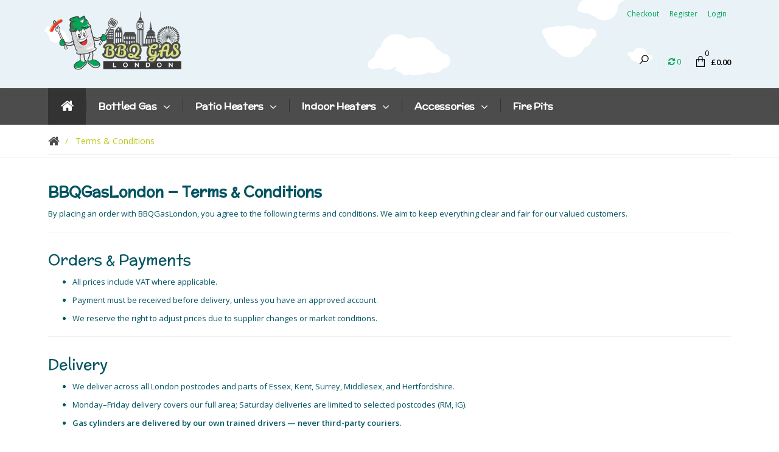

--- FILE ---
content_type: text/css
request_url: https://www.bbqgaslondon.co.uk/catalog/view/theme/xpresso/css/cache_css.css
body_size: 45862
content:
article,aside,details,figcaption,figure,footer,header,hgroup,main,nav,section,summary {display:block;}audio,canvas,video {display:inline-block;}audio:not([controls]) {display:none;height:0;}[hidden] {display:none;}html {font-family:sans-serif;-webkit-text-size-adjust:100%;-ms-text-size-adjust:100%;}body {margin:0;}h1 {margin:0.67em 0;font-size:2em;}abbr[title] {border-bottom:1px dotted;}dfn {font-style:italic;}hr {height:0;-moz-box-sizing:content-box; box-sizing:content-box;}mark {color:#000;background:#ff0;}code,kbd,pre,samp {font-family:monospace, serif;font-size:1em;}pre {white-space:pre-wrap;}q {quotes:"\201C" "\201D" "\2018" "\2019";}small {font-size:80%;}sub,sup {position:relative;font-size:75%;line-height:0;vertical-align:baseline;}sup {top:-0.5em;}sub {bottom:-0.25em;}img {border:0;}svg:not(:root) {overflow:hidden;}figure {margin:0;}fieldset {padding:0.35em 0.625em 0.75em;margin:0 2px;border:1px solid #c0c0c0;}legend {padding:0;border:0;}button,input,select,textarea {margin:0;font-family:inherit;font-size:100%;}button,input {line-height:normal;}button,select {text-transform:none;}button,html input[type="button"],input[type="reset"],input[type="submit"] {cursor:pointer;-webkit-appearance:button;}button[disabled],html input[disabled] {cursor:default;}input[type="checkbox"],input[type="radio"] {padding:0;box-sizing:border-box;}input[type="search"] {-webkit-box-sizing:content-box; -moz-box-sizing:content-box;box-sizing:content-box;-webkit-appearance:textfield;}input[type="search"]::-webkit-search-cancel-button,input[type="search"]::-webkit-search-decoration {-webkit-appearance:none;}button::-moz-focus-inner,input::-moz-focus-inner {padding:0;border:0;}textarea {overflow:auto;vertical-align:top;}table {border-collapse:collapse;border-spacing:0;}@media print {* {color:#000 !important;text-shadow:none !important;background:transparent !important;box-shadow:none !important;}a,a:visited {text-decoration:underline;}a[href]:after {content:" (" attr(href) ")";}abbr[title]:after {content:" (" attr(title) ")";}.ir a:after,a[href^="javascript:"]:after,a[href^="#"]:after {content:"";}pre,blockquote {border:1px solid #999;page-break-inside:avoid;}thead {display:table-header-group;}tr,img {page-break-inside:avoid;}img {max-width:100% !important;}@page{margin:2cm .5cm;}p,h2,h3 {orphans:3;widows:3;}h2,h3 {page-break-after:avoid;}.navbar {display:none;}.table td,.table th {background-color:#fff !important;}.btn > .caret,.dropup > .btn > .caret {border-top-color:#000 !important;}.label {border:1px solid #000;}.table {border-collapse:collapse !important;}.table-bordered th,.table-bordered td {border:1px solid #ddd !important;}}*,*:before,*:after {-webkit-box-sizing:border-box; -moz-box-sizing:border-box;box-sizing:border-box;}html {font-size:62.5%;-webkit-tap-highlight-color:rgba(0, 0, 0, 0);}body {font-family:"Helvetica Neue", Helvetica, Arial, sans-serif;font-size:14px;line-height:1.428571429;color:#333333;background-color:#ffffff;}input,button,select,textarea {font-family:inherit;font-size:inherit;line-height:inherit;}button,input,select[multiple],textarea {background-image:none;}a {color:#428bca;text-decoration:none;}img {width:auto\9;height:auto;max-width:100%;border:0;}.img-rounded {border-radius:6px;}.img-circle {border-radius:50%;}hr {margin-top:20px;margin-bottom:20px;border:0;border-top:1px solid #eeeeee;}.sr-only {position:absolute;width:1px;height:1px;padding:0;margin:-1px;overflow:hidden;clip:rect(0 0 0 0);border:0;}p {margin:0 0 10px;}.lead {margin-bottom:20px;font-size:16.099999999999998px;line-height:1.4;}@media (min-width:768px) {.responsive .lead {font-size:21px;}}small {font-size:85%;}cite {font-style:normal;}.text-muted {color:#999999;}.text-primary {color:#428bca;}.text-warning {color:#c09853;}.text-danger {color:#b94a48;padding:2px 0px 0px 0px;}.text-success {color:#468847;}.text-info {color:#3a87ad;}.text-left {text-align:left;}.text-right {text-align:right;}.text-center {text-align:center;}h1,h2,h3,h4,h5,h6,.h1,.h2,.h3,.h4,.h5,.h6 {font-weight:400;line-height:1.3;}h1 small,h2 small,h3 small,h4 small,h5 small,h6 small,.h1 small,.h2 small,.h3 small,.h4 small,.h5 small,.h6 small {font-weight:400;line-height:1;}h1,h2,h3 {margin-top:20px;margin-bottom:10px;}h4,h5,h6 {margin-top:10px;margin-bottom:10px;}h1,.h1 {font-size:24px;}h2,.h2 {font-size:18px;}h3,.h3 {font-size:18px;}h4,.h4 {font-size:16px;}h5,.h5 {font-size:14px;}h6,.h6 {font-size:12px;}h1 small,.h1 small {font-size:24px;}h2 small,.h2 small {font-size:18px;}h3 small,.h3 small,h4 small,.h4 small {font-size:14px;}.page-header {padding-bottom:9px;margin:40px 0 20px;border-bottom:1px solid #eeeeee;}ul,ol {margin-top:0;margin-bottom:10px;}ul ul,ol ul,ul ol,ol ol {margin-bottom:0;}.list-unstyled {padding-left:0;list-style:none;margin-bottom:20px;}.list-inline {padding-left:0;list-style:none;}.list-inline > li {display:inline-block;padding-right:5px;padding-left:5px;}dl {margin-bottom:20px;}dt,dd {line-height:1.428571429;}dd {margin-left:0;}@media (min-width:768px) {.responsive .dl-horizontal dt {float:left;width:160px;overflow:hidden;clear:left;text-align:right;text-overflow:ellipsis;white-space:nowrap;}.responsive .dl-horizontal dd {margin-left:180px;}.responsive .dl-horizontal dd:before,.responsive .dl-horizontal dd:after {display:table;content:" ";}.responsive .dl-horizontal dd:after {clear:both;}.responsive .dl-horizontal dd:before,.responsive .dl-horizontal dd:after {display:table;content:" ";}.responsive .dl-horizontal dd:after {clear:both;}}abbr[title],abbr[data-original-title] {cursor:help;border-bottom:1px dotted #999999;}abbr.initialism {font-size:90%;text-transform:uppercase;}blockquote {padding:10px 20px;margin:0 0 20px;border-left:5px solid #eeeeee;}blockquote p {font-size:17.5px;line-height:1.25;}blockquote p:last-child {margin-bottom:0;}blockquote small {display:block;line-height:1.428571429;}blockquote small:before {content:'\2014 \00A0';}blockquote.pull-right {padding-right:15px;padding-left:0;border-right:5px solid #eeeeee;border-left:0;}blockquote.pull-right p,blockquote.pull-right small {text-align:right;}blockquote.pull-right small:before {content:'';}blockquote.pull-right small:after {content:'\00A0 \2014';}q:before,q:after,blockquote:before,blockquote:after {content:"";}address {display:block;margin-bottom:20px;font-style:normal;line-height:1.428571429;}code,pre {font-family:Monaco, Menlo, Consolas, "Courier New", monospace;}code {padding:2px 4px;font-size:90%;color:#c7254e;white-space:nowrap;background-color:#f9f2f4;border-radius:4px;}pre {display:block;padding:9.5px;margin:0 0 10px;font-size:13px;line-height:1.428571429;color:#333333;word-break:break-all;word-wrap:break-word;background-color:#f5f5f5;border:1px solid #cccccc;border-radius:4px;}pre.prettyprint {margin-bottom:20px;}pre code {padding:0;font-size:inherit;color:inherit;white-space:pre-wrap;background-color:transparent;border:0;}.pre-scrollable {max-height:340px;overflow-y:scroll;}.container {padding-right:15px;padding-left:15px;margin-right:auto;margin-left:auto;}.container:before,.container:after {display:table;content:" ";}.container:after {clear:both;}.container:before,.container:after {display:table;content:" ";}.container:after {clear:both;}.row {margin-right:-15px;margin-left:-15px;}.row:before,.row:after {display:table;content:" ";}.row:after {clear:both;}.row:before,.row:after {display:table;content:" ";}.row:after {clear:both;}.col-xs-1,.col-xs-2,.col-xs-3,.col-xs-4,.col-xs-5,.col-xs-6,.col-xs-7,.col-xs-8,.col-xs-9,.col-xs-10,.col-xs-11,.col-xs-12,.col-sm-1,.col-sm-2,.col-sm-3,.col-sm-4,.col-sm-5,.col-sm-6,.col-sm-7,.col-sm-8,.col-sm-9,.col-sm-10,.col-sm-11,.col-sm-12,.col-sm-25,.col-md-1,.col-md-2,.col-md-3,.col-md-4,.col-md-5,.col-md-6,.col-md-7,.col-md-8,.col-md-9,.col-md-10,.col-md-11,.col-md-12,.col-lg-1,.col-lg-2,.col-lg-3,.col-lg-4,.col-lg-5,.col-lg-6,.col-lg-7,.col-lg-8,.col-lg-9,.col-lg-10,.col-lg-11,.col-lg-12 {position:relative;min-height:1px;padding-right:15px;padding-left:15px;}.col-xs-1,.col-xs-2,.col-xs-3,.col-xs-4,.col-xs-5,.col-xs-6,.col-xs-7,.col-xs-8,.col-xs-9,.col-xs-10,.col-xs-11 {float:left;}.col-xs-1 {width:8.333333333333332%;}.col-xs-2 {width:16.666666666666664%;}.col-xs-3 {width:25%;}.col-xs-4 {width:33.33333333333333%;}.col-xs-5 {width:41.66666666666667%;}.col-xs-6 {width:50%;}.col-xs-7 {width:58.333333333333336%;}.col-xs-8 {width:66.66666666666666%;}.col-xs-9 {width:75%;}.col-xs-10 {width:83.33333333333334%;}.col-xs-11 {width:91.66666666666666%;}.col-xs-12 {width:100%;}@media (min-width:768px) {.col-sm-1,.col-sm-2,.col-sm-3,.col-sm-4,.col-sm-5,.col-sm-6,.col-sm-7,.col-sm-8,.col-sm-9,.col-sm-10,.col-sm-11,.col-sm-25 {float:left;}.col-sm-1 {width:8.333333333333332%;}.col-sm-2 {width:16.666666666666664%;}.col-sm-25 {width:20%;}.col-sm-3 {width:25%;}.col-sm-4 {width:33.33333333333333%;}.col-sm-5 {width:41.66666666666667%;}.col-sm-6 {width:50%;}.col-sm-7 {width:58.333333333333336%;}.col-sm-8 {width:66.66666666666666%;}.col-sm-9 {width:75%;}.col-sm-10 {width:83.33333333333334%;}.col-sm-11 {width:91.66666666666666%;}.col-sm-12 {width:100%;}.col-sm-push-1 {left:8.333333333333332%;}.col-sm-push-2 {left:16.666666666666664%;}.col-sm-push-3 {left:25%;}.col-sm-push-4 {left:33.33333333333333%;}.col-sm-push-5 {left:41.66666666666667%;}.col-sm-push-6 {left:50%;}.col-sm-push-7 {left:58.333333333333336%;}.col-sm-push-8 {left:66.66666666666666%;}.col-sm-push-9 {left:75%;}.col-sm-push-10 {left:83.33333333333334%;}.col-sm-push-11 {left:91.66666666666666%;}.col-sm-pull-1 {right:8.333333333333332%;}.col-sm-pull-2 {right:16.666666666666664%;}.col-sm-pull-3 {right:25%;}.col-sm-pull-4 {right:33.33333333333333%;}.col-sm-pull-5 {right:41.66666666666667%;}.col-sm-pull-6 {right:50%;}.col-sm-pull-7 {right:58.333333333333336%;}.col-sm-pull-8 {right:66.66666666666666%;}.col-sm-pull-9 {right:75%;}.col-sm-pull-10 {right:83.33333333333334%;}.col-sm-pull-11 {right:91.66666666666666%;}.col-sm-offset-1 {margin-left:8.333333333333332%;}.col-sm-offset-2 {margin-left:16.666666666666664%;}.col-sm-offset-3 {margin-left:25%;}.col-sm-offset-4 {margin-left:33.33333333333333%;}.col-sm-offset-5 {margin-left:41.66666666666667%;}.col-sm-offset-6 {margin-left:50%;}.col-sm-offset-7 {margin-left:58.333333333333336%;}.col-sm-offset-8 {margin-left:66.66666666666666%;}.col-sm-offset-9 {margin-left:75%;}.col-sm-offset-10 {margin-left:83.33333333333334%;}.col-sm-offset-11 {margin-left:91.66666666666666%;}}.no-responsive .col-sm-1,.no-responsive .col-sm-2,.no-responsive .col-sm-3,.no-responsive .col-sm-4,.no-responsive .col-sm-5,.no-responsive .col-sm-6,.no-responsive .col-sm-7,.no-responsive .col-sm-8,.no-responsive .col-sm-9,.no-responsive .col-sm-10,.no-responsive .col-sm-11,.no-responsive .col-sm-25 {float:left;}.no-responsive .col-sm-1 {width:8.333333333333332%;}.no-responsive .col-sm-2 {width:16.666666666666664%;}.no-responsive .col-sm-25 {width:20%;}.no-responsive .col-sm-3 {width:25%;}.no-responsive .col-sm-4 {width:33.33333333333333%;}.no-responsive .col-sm-5 {width:41.66666666666667%;}.no-responsive .col-sm-6 {width:50%;}.no-responsive .col-sm-7 {width:58.333333333333336%;}.no-responsive .col-sm-8 {width:66.66666666666666%;}.no-responsive .col-sm-9 {width:75%;}.no-responsive .col-sm-10 {width:83.33333333333334%;}.no-responsive .col-sm-11 {width:91.66666666666666%;}.no-responsive .col-sm-12 {width:100%;}.no-responsive .col-sm-push-1 {left:8.333333333333332%;}.no-responsive .col-sm-push-2 {left:16.666666666666664%;}.no-responsive .col-sm-push-3 {left:25%;}.no-responsive .col-sm-push-4 {left:33.33333333333333%;}.no-responsive .col-sm-push-5 {left:41.66666666666667%;}.no-responsive .col-sm-push-6 {left:50%;}.no-responsive .col-sm-push-7 {left:58.333333333333336%;}.no-responsive .col-sm-push-8 {left:66.66666666666666%;}.no-responsive .col-sm-push-9 {left:75%;}.no-responsive .col-sm-push-10 {left:83.33333333333334%;}.no-responsive .col-sm-push-11 {left:91.66666666666666%;}.no-responsive .col-sm-pull-1 {right:8.333333333333332%;}.no-responsive .col-sm-pull-2 {right:16.666666666666664%;}.no-responsive .col-sm-pull-3 {right:25%;}.no-responsive .col-sm-pull-4 {right:33.33333333333333%;}.no-responsive .col-sm-pull-5 {right:41.66666666666667%;}.no-responsive .col-sm-pull-6 {right:50%;}.no-responsive .col-sm-pull-7 {right:58.333333333333336%;}.no-responsive .col-sm-pull-8 {right:66.66666666666666%;}.no-responsive .col-sm-pull-9 {right:75%;}.no-responsive .col-sm-pull-10 {right:83.33333333333334%;}.no-responsive .col-sm-pull-11 {right:91.66666666666666%;}.no-responsive .col-sm-offset-1 {margin-left:8.333333333333332%;}.no-responsive .col-sm-offset-2 {margin-left:16.666666666666664%;}.no-responsive .col-sm-offset-3 {margin-left:25%;}.no-responsive .col-sm-offset-4 {margin-left:33.33333333333333%;}.no-responsive .col-sm-offset-5 {margin-left:41.66666666666667%;}.no-responsive .col-sm-offset-6 {margin-left:50%;}.no-responsive .col-sm-offset-7 {margin-left:58.333333333333336%;}.no-responsive .col-sm-offset-8 {margin-left:66.66666666666666%;}.no-responsive .col-sm-offset-9 {margin-left:75%;}.no-responsive .col-sm-offset-10 {margin-left:83.33333333333334%;}.no-responsive .col-sm-offset-11 {margin-left:91.66666666666666%;}.no-responsive .col-md-1 {width:8.333333333333332%;}.no-responsive .col-md-2 {width:16.666666666666664%;}.no-responsive .col-md-25 {width:20%;}.no-responsive .col-md-3 {width:25%;}.no-responsive .col-md-4 {width:33.33333333333333%;}.no-responsive .col-md-5 {width:41.66666666666667%;}.no-responsive .col-md-6 {width:50%;}.no-responsive .col-md-7 {width:58.333333333333336%;}.no-responsive .col-md-8 {width:66.66666666666666%;}.no-responsive .col-md-9 {width:75%;}.no-responsive .col-md-10 {width:83.33333333333334%;}.no-responsive .col-md-11 {width:91.66666666666666%;}.no-responsive .col-md-12 {width:100%;}.no-responsive .col-lg-1 {width:8.333333333333332%;}.no-responsive .col-lg-2 {width:16.666666666666664%;}.no-responsive .col-lg-25 {width:20%;}.no-responsive .col-lg-3 {width:25%;}.no-responsive .col-lg-4 {width:33.33333333333333%;}.no-responsive .col-lg-5 {width:41.66666666666667%;}.no-responsive .col-lg-6 {width:50%;}.no-responsive .col-lg-7 {width:58.333333333333336%;}.no-responsive .col-lg-8 {width:66.66666666666666%;}.no-responsive .col-lg-9 {width:75%;}.no-responsive .col-lg-10 {width:83.33333333333334%;}.no-responsive .col-lg-11 {width:91.66666666666666%;}.no-responsive .col-lg-12 {width:100%;}.no-responsive .col-md-1,.no-responsive .col-md-2,.no-responsive .col-md-3,.no-responsive .col-md-4,.no-responsive .col-md-5,.no-responsive .col-md-6,.no-responsive .col-md-7,.no-responsive .col-md-8,.no-responsive .col-md-9,.no-responsive .col-md-10,.no-responsive .col-md-11,.no-responsive .col-md-25 {float:left;}.no-responsive .col-lg-1,.no-responsive .col-lg-2,.no-responsive .col-lg-3,.no-responsive .col-lg-4,.no-responsive .col-lg-5,.no-responsive .col-lg-6,.no-responsive .col-lg-7,.no-responsive .col-lg-8,.no-responsive .col-lg-9,.no-responsive .col-lg-10,.no-responsive .col-lg-11,.no-responsive .col-lg-25 {float:left;}@media (min-width:992px) {.col-md-1,.col-md-2,.col-md-3,.col-md-4,.col-md-5,.col-md-6,.col-md-7,.col-md-8,.col-md-9,.col-md-10,.col-md-11 {float:left;}.col-md-1 {width:8.333333333333332%;}.col-md-2 {width:16.666666666666664%;}.col-md-25 {width:20%;}.col-md-3 {width:25%;}.col-md-4 {width:33.33333333333333%;}.col-md-5 {width:41.66666666666667%;}.col-md-6 {width:50%;}.col-md-7 {width:58.333333333333336%;}.col-md-8 {width:66.66666666666666%;}.col-md-9 {width:75%;}.col-md-10 {width:83.33333333333334%;}.col-md-11 {width:91.66666666666666%;}.col-md-12 {width:100%;}.col-md-push-0 {left:auto;}.col-md-push-1 {left:8.333333333333332%;}.col-md-push-2 {left:16.666666666666664%;}.col-md-push-3 {left:25%;}.col-md-push-4 {left:33.33333333333333%;}.col-md-push-5 {left:41.66666666666667%;}.col-md-push-6 {left:50%;}.col-md-push-7 {left:58.333333333333336%;}.col-md-push-8 {left:66.66666666666666%;}.col-md-push-9 {left:75%;}.col-md-push-10 {left:83.33333333333334%;}.col-md-push-11 {left:91.66666666666666%;}.col-md-pull-0 {right:auto;}.col-md-pull-1 {right:8.333333333333332%;}.col-md-pull-2 {right:16.666666666666664%;}.col-md-pull-3 {right:25%;}.col-md-pull-4 {right:33.33333333333333%;}.col-md-pull-5 {right:41.66666666666667%;}.col-md-pull-6 {right:50%;}.col-md-pull-7 {right:58.333333333333336%;}.col-md-pull-8 {right:66.66666666666666%;}.col-md-pull-9 {right:75%;}.col-md-pull-10 {right:83.33333333333334%;}.col-md-pull-11 {right:91.66666666666666%;}.col-md-offset-0 {margin-left:0;}.col-md-offset-1 {margin-left:8.333333333333332%;}.col-md-offset-2 {margin-left:16.666666666666664%;}.col-md-offset-3 {margin-left:25%;}.col-md-offset-4 {margin-left:33.33333333333333%;}.col-md-offset-5 {margin-left:41.66666666666667%;}.col-md-offset-6 {margin-left:50%;}.col-md-offset-7 {margin-left:58.333333333333336%;}.col-md-offset-8 {margin-left:66.66666666666666%;}.col-md-offset-9 {margin-left:75%;}.col-md-offset-10 {margin-left:83.33333333333334%;}.col-md-offset-11 {margin-left:91.66666666666666%;}}@media (min-width:1200px) {.container {max-width:1170px;}.col-lg-1,.col-lg-2,.col-lg-3,.col-lg-4,.col-lg-5,.col-lg-6,.col-lg-7,.col-lg-8,.col-lg-9,.col-lg-10,.col-lg-11 {float:left;}.col-lg-1 {width:8.333333333333332%;}.col-lg-2 {width:16.666666666666664%;}.col-lg-25 {width:20%;}.col-lg-3 {width:25%;}.col-lg-4 {width:33.33333333333333%;}.col-lg-5 {width:41.66666666666667%;}.col-lg-6 {width:50%;}.col-lg-7 {width:58.333333333333336%;}.col-lg-8 {width:66.66666666666666%;}.col-lg-9 {width:75%;}.col-lg-10 {width:83.33333333333334%;}.col-lg-11 {width:91.66666666666666%;}.col-lg-12 {width:100%;}.col-lg-push-0 {left:auto;}.col-lg-push-1 {left:8.333333333333332%;}.col-lg-push-2 {left:16.666666666666664%;}.col-lg-push-3 {left:25%;}.col-lg-push-4 {left:33.33333333333333%;}.col-lg-push-5 {left:41.66666666666667%;}.col-lg-push-6 {left:50%;}.col-lg-push-7 {left:58.333333333333336%;}.col-lg-push-8 {left:66.66666666666666%;}.col-lg-push-9 {left:75%;}.col-lg-push-10 {left:83.33333333333334%;}.col-lg-push-11 {left:91.66666666666666%;}.col-lg-pull-0 {right:auto;}.col-lg-pull-1 {right:8.333333333333332%;}.col-lg-pull-2 {right:16.666666666666664%;}.col-lg-pull-3 {right:25%;}.col-lg-pull-4 {right:33.33333333333333%;}.col-lg-pull-5 {right:41.66666666666667%;}.col-lg-pull-6 {right:50%;}.col-lg-pull-7 {right:58.333333333333336%;}.col-lg-pull-8 {right:66.66666666666666%;}.col-lg-pull-9 {right:75%;}.col-lg-pull-10 {right:83.33333333333334%;}.col-lg-pull-11 {right:91.66666666666666%;}.col-lg-offset-0 {margin-left:0;}.col-lg-offset-1 {margin-left:8.333333333333332%;}.col-lg-offset-2 {margin-left:16.666666666666664%;}.col-lg-offset-3 {margin-left:25%;}.col-lg-offset-4 {margin-left:33.33333333333333%;}.col-lg-offset-5 {margin-left:41.66666666666667%;}.col-lg-offset-6 {margin-left:50%;}.col-lg-offset-7 {margin-left:58.333333333333336%;}.col-lg-offset-8 {margin-left:66.66666666666666%;}.col-lg-offset-9 {margin-left:75%;}.col-lg-offset-10 {margin-left:83.33333333333334%;}.col-lg-offset-11 {margin-left:91.66666666666666%;}}table {max-width:100%;background-color:transparent;}th {text-align:left;}@media (max-width:768px) {.table-responsive {width:100%;margin-bottom:15px;overflow-x:scroll;overflow-y:hidden;border:1px solid #dddddd;}.table-responsive > .table {margin-bottom:0;background-color:#fff;}.table-responsive > .table > thead > tr > th,.table-responsive > .table > tbody > tr > th,.table-responsive > .table > tfoot > tr > th,.table-responsive > .table > thead > tr > td,.table-responsive > .table > tbody > tr > td,.table-responsive > .table > tfoot > tr > td {white-space:nowrap;}.table-responsive > .table-bordered {border:0;}.table-responsive > .table-bordered > thead > tr > th:first-child,.table-responsive > .table-bordered > tbody > tr > th:first-child,.table-responsive > .table-bordered > tfoot > tr > th:first-child,.table-responsive > .table-bordered > thead > tr > td:first-child,.table-responsive > .table-bordered > tbody > tr > td:first-child,.table-responsive > .table-bordered > tfoot > tr > td:first-child {border-left:0;}.table-responsive > .table-bordered > thead > tr > th:last-child,.table-responsive > .table-bordered > tbody > tr > th:last-child,.table-responsive > .table-bordered > tfoot > tr > th:last-child,.table-responsive > .table-bordered > thead > tr > td:last-child,.table-responsive > .table-bordered > tbody > tr > td:last-child,.table-responsive > .table-bordered > tfoot > tr > td:last-child {border-right:0;}.table-responsive > .table-bordered > thead > tr:last-child > th,.table-responsive > .table-bordered > tbody > tr:last-child > th,.table-responsive > .table-bordered > tfoot > tr:last-child > th,.table-responsive > .table-bordered > thead > tr:last-child > td,.table-responsive > .table-bordered > tbody > tr:last-child > td,.table-responsive > .table-bordered > tfoot > tr:last-child > td {border-bottom:0;}}fieldset {padding:0;margin:0;border:0;padding-bottom:10px;}fieldset > h3 {margin-bottom:20px !;}legend {display:block;width:100%;padding:7px 0px 7px 0px;margin-bottom:7px;font-size:18px;line-height:inherit;}label {display:inline-block;padding-top:5px;}.options > div > label {font-weight:600;display:block;}input[type="search"] {-webkit-box-sizing:border-box; -moz-box-sizing:border-box;box-sizing:border-box;}input[type="radio"],input[type="checkbox"] {margin:4px 0 0 4px;margin-top:1px \9;margin-right:4px;line-height:normal;}input[type="file"] {display:block;}select[multiple],select[size] {height:auto;}select optgroup {font-family:inherit;font-size:inherit;font-style:inherit;}input[type="file"]:focus,input[type="radio"]:focus,input[type="checkbox"]:focus {outline:thin dotted #333;outline:5px auto -webkit-focus-ring-color;outline-offset:-2px;}input[type="number"]::-webkit-outer-spin-button,input[type="number"]::-webkit-inner-spin-button {height:auto;}.form-control:-moz-placeholder {color:#999999;}.form-control::-moz-placeholder {color:#999999;}.form-control:-ms-input-placeholder {color:#999999;}.form-control::-webkit-input-placeholder {color:#999999;}.form-control {display:block;width:100%;height:34px;}.form-control[disabled],.form-control[readonly],fieldset[disabled] .form-control {cursor:not-allowed;background-color:#eeeeee;}textarea.form-control {height:auto;}.form-group {margin-bottom:15px;}.radio,.checkbox {display:block;min-height:20px;padding-left:20px;margin-bottom:5px;margin-top:5px;vertical-align:middle;}.radio label,.checkbox label {display:inline;margin-bottom:0;cursor:pointer;}.radio input[type="radio"],.radio-inline input[type="radio"],.checkbox input[type="checkbox"],.checkbox-inline input[type="checkbox"] {float:left;margin-left:-20px;}.radio + .radio,.checkbox + .checkbox {margin-top:0px;}.radio-inline,.checkbox-inline {display:inline-block;padding-left:20px;margin-bottom:0;vertical-align:middle;cursor:pointer;}.radio-inline + .radio-inline,.checkbox-inline + .checkbox-inline {margin-top:0;margin-left:10px;}input[type="radio"][disabled],input[type="checkbox"][disabled],.radio[disabled],.radio-inline[disabled],.checkbox[disabled],.checkbox-inline[disabled],fieldset[disabled] input[type="radio"],fieldset[disabled] input[type="checkbox"],fieldset[disabled] .radio,fieldset[disabled] .radio-inline,fieldset[disabled] .checkbox,fieldset[disabled] .checkbox-inline {cursor:not-allowed;}.input-sm {height:30px;padding:5px 10px;font-size:12px;line-height:1.5;border-radius:3px;}select.input-sm {height:30px;line-height:30px;}textarea.input-sm {height:auto;}.input-lg {height:45px;padding:10px 16px;font-size:18px;line-height:1.33;border-radius:6px;}select.input-lg {height:45px;line-height:45px;}textarea.input-lg {height:auto;}.has-warning .help-block,.has-warning .control-label {color:#c09853;}.has-warning .form-control {border-color:#c09853;-webkit-box-shadow:inset 0 1px 1px rgba(0, 0, 0, 0.075);box-shadow:inset 0 1px 1px rgba(0, 0, 0, 0.075);}.has-warning .form-control:focus {border-color:#a47e3c;-webkit-box-shadow:inset 0 1px 1px rgba(0, 0, 0, 0.075), 0 0 6px #dbc59e;box-shadow:inset 0 1px 1px rgba(0, 0, 0, 0.075), 0 0 6px #dbc59e;}.has-warning .input-group-addon {color:#c09853;background-color:#fcf8e3;border-color:#c09853;}.has-error .help-block,.has-error .control-label {color:#b94a48;}.has-error .form-control {border-color:#b94a48;-webkit-box-shadow:inset 0 1px 1px rgba(0, 0, 0, 0.075);box-shadow:inset 0 1px 1px rgba(0, 0, 0, 0.075);}.has-error .form-control:focus {border-color:#953b39;-webkit-box-shadow:inset 0 1px 1px rgba(0, 0, 0, 0.075), 0 0 6px #d59392;box-shadow:inset 0 1px 1px rgba(0, 0, 0, 0.075), 0 0 6px #d59392;}.has-error .input-group-addon {color:#b94a48;background-color:#f2dede;border-color:#b94a48;}.has-success .help-block,.has-success .control-label {color:#468847;}.has-success .form-control {border-color:#468847;-webkit-box-shadow:inset 0 1px 1px rgba(0, 0, 0, 0.075);box-shadow:inset 0 1px 1px rgba(0, 0, 0, 0.075);}.has-success .form-control:focus {border-color:#356635;-webkit-box-shadow:inset 0 1px 1px rgba(0, 0, 0, 0.075), 0 0 6px #7aba7b;box-shadow:inset 0 1px 1px rgba(0, 0, 0, 0.075), 0 0 6px #7aba7b;}.has-success .input-group-addon {color:#468847;background-color:#dff0d8;border-color:#468847;}.form-control-static {padding-top:7px;margin-bottom:0;}.help-block {display:block;margin-top:5px;margin-bottom:10px;color:#737373;}@media (min-width:768px) {.form-inline .form-group {display:inline-block;margin-bottom:0;vertical-align:middle;}.form-inline .form-control {display:inline-block;}.form-inline .radio,.form-inline .checkbox {display:inline-block;padding-left:0;margin-top:0;margin-bottom:0;}.form-inline .radio input[type="radio"],.form-inline .checkbox input[type="checkbox"] {float:none;margin-left:0;}}.form-horizontal .control-label,.form-horizontal .radio,.form-horizontal .checkbox,.form-horizontal .radio-inline,.form-horizontal .checkbox-inline {padding-top:11px;padding-bottom:0px;margin-top:0;margin-bottom:0;}.form-horizontal .radio,.form-horizontal .checkbox,.form-horizontal .radio-inline,.form-horizontal .checkbox-inline {padding-top:4px;padding-bottom:0px;}.form-horizontal .radio:first-child,.form-horizontal .checkbox:first-child,.form-horizontal .radio-inline,.form-horizontal .checkbox-inline {padding-top:11px;}.options .form-horizontal .radio:first-child,.options .form-horizontal .checkbox:first-child,.options .form-horizontal .radio-inline:first-child,.options .form-horizontal .checkbox-inline:first-child {padding-top:4px;}@media (max-width:768px) {.responsive .form-horizontal .control-label,.responsive .form-horizontal .radio,.responsive .form-horizontal .checkbox,.responsive .form-horizontal .radio-inline,.responsive .form-horizontal .checkbox-inline {padding-top:0px;}}.form-horizontal .form-group {margin-right:-15px;margin-left:-15px;}.form-horizontal .form-group:before,.form-horizontal .form-group:after {display:table;content:" ";}.form-horizontal .form-group:after {clear:both;}.form-horizontal .form-group:before,.form-horizontal .form-group:after {display:table;content:" ";}.form-horizontal .form-group:after {clear:both;}@media (min-width:768px) {.form-horizontal .control-label {text-align:right;}}.btn.disabled,.btn[disabled],fieldset[disabled] .btn {pointer-events:none;cursor:not-allowed;opacity:0.65;filter:alpha(opacity=65);-webkit-box-shadow:none;box-shadow:none;}.fade {opacity:0;-webkit-transition:opacity 0.15s linear;transition:opacity 0.15s linear;}.fade.in {opacity:1;}.collapse {display:none;}.collapse.in {display:block;}.collapsing {position:relative;height:0;overflow:hidden;-webkit-transition:height 0.35s ease;transition:height 0.35s ease;}@font-face {font-family:'Glyphicons Halflings';src:url('../fonts/glyphicons-halflings-regular.eot');src:url('../fonts/glyphicons-halflings-regular.eot?#iefix') format('embedded-opentype'), url('../fonts/glyphicons-halflings-regular.woff') format('woff'), url('../fonts/glyphicons-halflings-regular.ttf') format('truetype'), url('../fonts/glyphicons-halflings-regular.svg#glyphicons-halflingsregular') format('svg');}.glyphicon {position:relative;top:1px;display:inline-block;font-family:'Glyphicons Halflings';-webkit-font-smoothing:antialiased;font-style:normal;font-weight:normal;line-height:1;}.glyphicon-asterisk:before {content:"\2a";}.glyphicon-plus:before {content:"\2b";}.glyphicon-euro:before {content:"\20ac";}.glyphicon-minus:before {content:"\2212";}.glyphicon-cloud:before {content:"\2601";}.glyphicon-envelope:before {content:"\2709";}.glyphicon-pencil:before {content:"\270f";}.glyphicon-glass:before {content:"\e001";}.glyphicon-music:before {content:"\e002";}.glyphicon-search:before {content:"\e003";}.glyphicon-heart:before {content:"\e005";}.glyphicon-star:before {content:"\e006";}.glyphicon-star-empty:before {content:"\e007";}.glyphicon-user:before {content:"\e008";}.glyphicon-film:before {content:"\e009";}.glyphicon-th-large:before {content:"\e010";}.glyphicon-th:before {content:"\e011";}.glyphicon-th-list:before {content:"\e012";}.glyphicon-ok:before {content:"\e013";}.glyphicon-remove:before {content:"\e014";}.glyphicon-zoom-in:before {content:"\e015";}.glyphicon-zoom-out:before {content:"\e016";}.glyphicon-off:before {content:"\e017";}.glyphicon-signal:before {content:"\e018";}.glyphicon-cog:before {content:"\e019";}.glyphicon-trash:before {content:"\e020";}.glyphicon-home:before {content:"\e021";}.glyphicon-file:before {content:"\e022";}.glyphicon-time:before {content:"\e023";}.glyphicon-road:before {content:"\e024";}.glyphicon-download-alt:before {content:"\e025";}.glyphicon-download:before {content:"\e026";}.glyphicon-upload:before {content:"\e027";}.glyphicon-inbox:before {content:"\e028";}.glyphicon-play-circle:before {content:"\e029";}.glyphicon-repeat:before {content:"\e030";}.glyphicon-refresh:before {content:"\e031";}.glyphicon-list-alt:before {content:"\e032";}.glyphicon-flag:before {content:"\e034";}.glyphicon-headphones:before {content:"\e035";}.glyphicon-volume-off:before {content:"\e036";}.glyphicon-volume-down:before {content:"\e037";}.glyphicon-volume-up:before {content:"\e038";}.glyphicon-qrcode:before {content:"\e039";}.glyphicon-barcode:before {content:"\e040";}.glyphicon-tag:before {content:"\e041";}.glyphicon-tags:before {content:"\e042";}.glyphicon-book:before {content:"\e043";}.glyphicon-print:before {content:"\e045";}.glyphicon-font:before {content:"\e047";}.glyphicon-bold:before {content:"\e048";}.glyphicon-italic:before {content:"\e049";}.glyphicon-text-height:before {content:"\e050";}.glyphicon-text-width:before {content:"\e051";}.glyphicon-align-left:before {content:"\e052";}.glyphicon-align-center:before {content:"\e053";}.glyphicon-align-right:before {content:"\e054";}.glyphicon-align-justify:before {content:"\e055";}.glyphicon-list:before {content:"\e056";}.glyphicon-indent-left:before {content:"\e057";}.glyphicon-indent-right:before {content:"\e058";}.glyphicon-facetime-video:before {content:"\e059";}.glyphicon-picture:before {content:"\e060";}.glyphicon-map-marker:before {content:"\e062";}.glyphicon-adjust:before {content:"\e063";}.glyphicon-tint:before {content:"\e064";}.glyphicon-edit:before {content:"\e065";}.glyphicon-share:before {content:"\e066";}.glyphicon-check:before {content:"\e067";}.glyphicon-move:before {content:"\e068";}.glyphicon-step-backward:before {content:"\e069";}.glyphicon-fast-backward:before {content:"\e070";}.glyphicon-backward:before {content:"\e071";}.glyphicon-play:before {content:"\e072";}.glyphicon-pause:before {content:"\e073";}.glyphicon-stop:before {content:"\e074";}.glyphicon-forward:before {content:"\e075";}.glyphicon-fast-forward:before {content:"\e076";}.glyphicon-step-forward:before {content:"\e077";}.glyphicon-eject:before {content:"\e078";}.glyphicon-chevron-left:before {content:"\e079";}.glyphicon-chevron-right:before {content:"\e080";}.glyphicon-plus-sign:before {content:"\e081";}.glyphicon-minus-sign:before {content:"\e082";}.glyphicon-remove-sign:before {content:"\e083";}.glyphicon-ok-sign:before {content:"\e084";}.glyphicon-question-sign:before {content:"\e085";}.glyphicon-info-sign:before {content:"\e086";}.glyphicon-screenshot:before {content:"\e087";}.glyphicon-remove-circle:before {content:"\e088";}.glyphicon-ok-circle:before {content:"\e089";}.glyphicon-ban-circle:before {content:"\e090";}.glyphicon-arrow-left:before {content:"\e091";}.glyphicon-arrow-right:before {content:"\e092";}.glyphicon-arrow-up:before {content:"\e093";}.glyphicon-arrow-down:before {content:"\e094";}.glyphicon-share-alt:before {content:"\e095";}.glyphicon-resize-full:before {content:"\e096";}.glyphicon-resize-small:before {content:"\e097";}.glyphicon-exclamation-sign:before {content:"\e101";}.glyphicon-gift:before {content:"\e102";}.glyphicon-leaf:before {content:"\e103";}.glyphicon-eye-open:before {content:"\e105";}.glyphicon-eye-close:before {content:"\e106";}.glyphicon-warning-sign:before {content:"\e107";}.glyphicon-plane:before {content:"\e108";}.glyphicon-random:before {content:"\e110";}.glyphicon-comment:before {content:"\e111";}.glyphicon-magnet:before {content:"\e112";}.glyphicon-chevron-up:before {content:"\e113";}.glyphicon-chevron-down:before {content:"\e114";}.glyphicon-retweet:before {content:"\e115";}.glyphicon-shopping-cart:before {content:"\e116";}.glyphicon-folder-close:before {content:"\e117";}.glyphicon-folder-open:before {content:"\e118";}.glyphicon-resize-vertical:before {content:"\e119";}.glyphicon-resize-horizontal:before {content:"\e120";}.glyphicon-hdd:before {content:"\e121";}.glyphicon-bullhorn:before {content:"\e122";}.glyphicon-certificate:before {content:"\e124";}.glyphicon-thumbs-up:before {content:"\e125";}.glyphicon-thumbs-down:before {content:"\e126";}.glyphicon-hand-right:before {content:"\e127";}.glyphicon-hand-left:before {content:"\e128";}.glyphicon-hand-up:before {content:"\e129";}.glyphicon-hand-down:before {content:"\e130";}.glyphicon-circle-arrow-right:before {content:"\e131";}.glyphicon-circle-arrow-left:before {content:"\e132";}.glyphicon-circle-arrow-up:before {content:"\e133";}.glyphicon-circle-arrow-down:before {content:"\e134";}.glyphicon-globe:before {content:"\e135";}.glyphicon-tasks:before {content:"\e137";}.glyphicon-filter:before {content:"\e138";}.glyphicon-fullscreen:before {content:"\e140";}.glyphicon-dashboard:before {content:"\e141";}.glyphicon-heart-empty:before {content:"\e143";}.glyphicon-link:before {content:"\e144";}.glyphicon-phone:before {content:"\e145";}.glyphicon-usd:before {content:"\e148";}.glyphicon-gbp:before {content:"\e149";}.glyphicon-sort:before {content:"\e150";}.glyphicon-sort-by-alphabet:before {content:"\e151";}.glyphicon-sort-by-alphabet-alt:before {content:"\e152";}.glyphicon-sort-by-order:before {content:"\e153";}.glyphicon-sort-by-order-alt:before {content:"\e154";}.glyphicon-sort-by-attributes:before {content:"\e155";}.glyphicon-sort-by-attributes-alt:before {content:"\e156";}.glyphicon-unchecked:before {content:"\e157";}.glyphicon-expand:before {content:"\e158";}.glyphicon-collapse-down:before {content:"\e159";}.glyphicon-collapse-up:before {content:"\e160";}.glyphicon-log-in:before {content:"\e161";}.glyphicon-flash:before {content:"\e162";}.glyphicon-log-out:before {content:"\e163";}.glyphicon-new-window:before {content:"\e164";}.glyphicon-record:before {content:"\e165";}.glyphicon-save:before {content:"\e166";}.glyphicon-open:before {content:"\e167";}.glyphicon-saved:before {content:"\e168";}.glyphicon-import:before {content:"\e169";}.glyphicon-export:before {content:"\e170";}.glyphicon-send:before {content:"\e171";}.glyphicon-floppy-disk:before {content:"\e172";}.glyphicon-floppy-saved:before {content:"\e173";}.glyphicon-floppy-remove:before {content:"\e174";}.glyphicon-floppy-save:before {content:"\e175";}.glyphicon-floppy-open:before {content:"\e176";}.glyphicon-credit-card:before {content:"\e177";}.glyphicon-transfer:before {content:"\e178";}.glyphicon-cutlery:before {content:"\e179";}.glyphicon-header:before {content:"\e180";}.glyphicon-compressed:before {content:"\e181";}.glyphicon-earphone:before {content:"\e182";}.glyphicon-phone-alt:before {content:"\e183";}.glyphicon-tower:before {content:"\e184";}.glyphicon-stats:before {content:"\e185";}.glyphicon-sd-video:before {content:"\e186";}.glyphicon-hd-video:before {content:"\e187";}.glyphicon-subtitles:before {content:"\e188";}.glyphicon-sound-stereo:before {content:"\e189";}.glyphicon-sound-dolby:before {content:"\e190";}.glyphicon-sound-5-1:before {content:"\e191";}.glyphicon-sound-6-1:before {content:"\e192";}.glyphicon-sound-7-1:before {content:"\e193";}.glyphicon-copyright-mark:before {content:"\e194";}.glyphicon-registration-mark:before {content:"\e195";}.glyphicon-cloud-download:before {content:"\e197";}.glyphicon-cloud-upload:before {content:"\e198";}.glyphicon-tree-conifer:before {content:"\e199";}.glyphicon-tree-deciduous:before {content:"\e200";}.glyphicon-briefcase:before {content:"\1f4bc";}.glyphicon-calendar:before {content:"\1f4c5";}.glyphicon-pushpin:before {content:"\1f4cc";}.glyphicon-paperclip:before {content:"\1f4ce";}.glyphicon-camera:before {content:"\1f4f7";}.glyphicon-lock:before {content:"\1f512";}.glyphicon-bell:before {content:"\1f514";}.glyphicon-bookmark:before {content:"\1f516";}.glyphicon-fire:before {content:"\1f525";}.glyphicon-wrench:before {content:"\1f527";}.caret {display:inline-block;width:0;height:0;margin-left:2px;vertical-align:middle;border-top:4px solid #000000;border-right:4px solid transparent;border-bottom:0 dotted;border-left:4px solid transparent;content:"";}.dropdown {position:relative;}.dropdown-toggle:focus {outline:0;}.dropdown-menu {position:absolute;top:100%;left:0;z-index:1000;display:none;float:left;min-width:160px;padding:5px 0;margin:2px 0 0;font-size:14px;list-style:none;background-color:#ffffff;border:1px solid #cccccc;border:1px solid rgba(0, 0, 0, 0.15);border-radius:4px;-webkit-box-shadow:0 6px 12px rgba(0, 0, 0, 0.175);box-shadow:0 6px 12px rgba(0, 0, 0, 0.175);background-clip:padding-box;}.dropdown-menu.pull-right {right:0;left:auto;}.dropdown-menu .divider {height:1px;margin:9px 0;overflow:hidden;background-color:#e5e5e5;}.dropdown-menu > li > a {display:block;padding:3px 20px;clear:both;line-height:1.428571429;white-space:nowrap;}.dropdown-menu > li > a:hover,.dropdown-menu > li > a:focus {text-decoration:none;background-color:#428bca;}.dropdown-menu > .active > a,.dropdown-menu > .active > a:hover,.dropdown-menu > .active > a:focus {text-decoration:none;background-color:#428bca;outline:0;}.dropdown-menu > .disabled > a:hover,.dropdown-menu > .disabled > a:focus {text-decoration:none;cursor:not-allowed;background-color:transparent;background-image:none;filter:progid:DXImageTransform.Microsoft.gradient(enabled=false);}.open > .dropdown-menu {display:block;}.open > a {outline:0;}.dropdown-header {display:block;padding:3px 20px;font-size:12px;line-height:1.428571429;}.dropdown-backdrop {position:fixed;top:0;right:0;bottom:0;left:0;z-index:990;}.pull-right > .dropdown-menu {right:0;left:auto;}.dropup .caret,.navbar-fixed-bottom .dropdown .caret {border-top:0 dotted;border-bottom:4px solid #000000;content:"";}.dropup .dropdown-menu,.navbar-fixed-bottom .dropdown .dropdown-menu {top:auto;bottom:100%;margin-bottom:1px;}@media (min-width:768px) {.navbar-right .dropdown-menu {right:0;left:auto;}}.btn-default .caret {border-top-color:#333333;}.btn-primary .caret,.btn-success .caret,.btn-warning .caret,.btn-danger .caret,.btn-info .caret {border-top-color:#fff;}.dropup .btn-default .caret {border-bottom-color:#333333;}.dropup .btn-primary .caret,.dropup .btn-success .caret,.dropup .btn-warning .caret,.dropup .btn-danger .caret,.dropup .btn-info .caret {border-bottom-color:#fff;}.btn-group,.btn-group-vertical {position:relative;display:inline-block;vertical-align:middle;}.btn-group > .btn,.btn-group-vertical > .btn {position:relative;float:left;}.btn-group > .btn:hover,.btn-group-vertical > .btn:hover,.btn-group > .btn:focus,.btn-group-vertical > .btn:focus,.btn-group > .btn:active,.btn-group-vertical > .btn:active,.btn-group > .btn.active,.btn-group-vertical > .btn.active {z-index:2;}.btn-group > .btn:focus,.btn-group-vertical > .btn:focus {outline:none;}.btn-group .btn + .btn,.btn-group .btn + .btn-group,.btn-group .btn-group + .btn,.btn-group .btn-group + .btn-group {margin-left:-1px;}.btn-toolbar:before,.btn-toolbar:after {display:table;content:" ";}.btn-toolbar:after {clear:both;}.btn-toolbar:before,.btn-toolbar:after {display:table;content:" ";}.btn-toolbar:after {clear:both;}.btn-toolbar .btn-group {float:left;}.btn-toolbar > .btn + .btn,.btn-toolbar > .btn-group + .btn,.btn-toolbar > .btn + .btn-group,.btn-toolbar > .btn-group + .btn-group {margin-left:5px;}.btn-group > .btn:not(:first-child):not(:last-child):not(.dropdown-toggle) {border-radius:0;}.btn-group > .btn:first-child {margin-left:0;}.btn-group > .btn:first-child:not(:last-child):not(.dropdown-toggle) {border-top-right-radius:0;border-bottom-right-radius:0;}.btn-group > .btn:last-child:not(:first-child),.btn-group > .dropdown-toggle:not(:first-child) {border-bottom-left-radius:0;border-top-left-radius:0;}.btn-group > .btn-group {float:left;}.btn-group > .btn-group:not(:first-child):not(:last-child) > .btn {border-radius:0;}.btn-group > .btn-group:first-child > .btn:last-child,.btn-group > .btn-group:first-child > .dropdown-toggle {border-top-right-radius:0;border-bottom-right-radius:0;}.btn-group > .btn-group:last-child > .btn:first-child {border-bottom-left-radius:0;border-top-left-radius:0;}.btn-group .dropdown-toggle:active,.btn-group.open .dropdown-toggle {outline:0;}.btn-group-xs > .btn {padding:5px 10px;padding:1px 5px;font-size:12px;line-height:1.5;border-radius:3px;}.btn-group-sm > .btn {padding:5px 10px;font-size:12px;line-height:1.5;border-radius:3px;}.btn-group-lg > .btn {padding:10px 16px;font-size:18px;line-height:1.33;border-radius:6px;}.btn-group > .btn + .dropdown-toggle {padding-right:8px;padding-left:8px;}.btn-group > .btn-lg + .dropdown-toggle {padding-right:12px;padding-left:12px;}.btn-group.open .dropdown-toggle {-webkit-box-shadow:inset 0 3px 5px rgba(0, 0, 0, 0.125);box-shadow:inset 0 3px 5px rgba(0, 0, 0, 0.125);}.btn .caret {margin-left:0;}.btn-lg .caret {border-width:5px 5px 0;border-bottom-width:0;}.dropup .btn-lg .caret {border-width:0 5px 5px;}.btn-group-vertical > .btn,.btn-group-vertical > .btn-group {display:block;float:none;width:100%;max-width:100%;}.btn-group-vertical > .btn-group:before,.btn-group-vertical > .btn-group:after {display:table;content:" ";}.btn-group-vertical > .btn-group:after {clear:both;}.btn-group-vertical > .btn-group:before,.btn-group-vertical > .btn-group:after {display:table;content:" ";}.btn-group-vertical > .btn-group:after {clear:both;}.btn-group-vertical > .btn-group > .btn {float:none;}.btn-group-vertical > .btn + .btn,.btn-group-vertical > .btn + .btn-group,.btn-group-vertical > .btn-group + .btn,.btn-group-vertical > .btn-group + .btn-group {margin-top:-1px;margin-left:0;}.btn-group-vertical > .btn:not(:first-child):not(:last-child) {border-radius:0;}.btn-group-vertical > .btn:first-child:not(:last-child) {border-top-right-radius:4px;border-bottom-right-radius:0;border-bottom-left-radius:0;}.btn-group-vertical > .btn:last-child:not(:first-child) {border-top-right-radius:0;border-bottom-left-radius:4px;border-top-left-radius:0;}.btn-group-vertical > .btn-group:not(:first-child):not(:last-child) > .btn {border-radius:0;}.btn-group-vertical > .btn-group:first-child > .btn:last-child,.btn-group-vertical > .btn-group:first-child > .dropdown-toggle {border-bottom-right-radius:0;border-bottom-left-radius:0;}.btn-group-vertical > .btn-group:last-child > .btn:first-child {border-top-right-radius:0;border-top-left-radius:0;}.btn-group-justified {display:table;width:100%;border-collapse:separate;table-layout:fixed;}.btn-group-justified .btn {display:table-cell;float:none;width:1%;}[data-toggle="buttons"] > .btn > input[type="radio"],[data-toggle="buttons"] > .btn > input[type="checkbox"] {display:none;}.input-group {position:relative;display:table;border-collapse:separate;}.input-group.col {float:none;padding-right:0;padding-left:0;}.input-group .form-control {width:100%;margin-bottom:0;}.input-group-lg > .form-control,.input-group-lg > .input-group-addon,.input-group-lg > .input-group-btn > .btn {height:45px;padding:10px 16px;font-size:18px;line-height:1.33;border-radius:6px;}select.input-group-lg > .form-control,select.input-group-lg > .input-group-addon,select.input-group-lg > .input-group-btn > .btn {height:45px;line-height:45px;}textarea.input-group-lg > .form-control,textarea.input-group-lg > .input-group-addon,textarea.input-group-lg > .input-group-btn > .btn {height:auto;}.input-group-sm > .form-control,.input-group-sm > .input-group-addon,.input-group-sm > .input-group-btn > .btn {height:30px;padding:5px 10px;font-size:12px;line-height:1.5;border-radius:3px;}select.input-group-sm > .form-control,select.input-group-sm > .input-group-addon,select.input-group-sm > .input-group-btn > .btn {height:30px;line-height:30px;}textarea.input-group-sm > .form-control,textarea.input-group-sm > .input-group-addon,textarea.input-group-sm > .input-group-btn > .btn {height:auto;}.input-group-addon,.input-group-btn,.input-group .form-control {display:table-cell;}.input-group-addon:not(:first-child):not(:last-child),.input-group-btn:not(:first-child):not(:last-child),.input-group .form-control:not(:first-child):not(:last-child) {border-radius:0;}.input-group-addon,.input-group-btn {width:1%;white-space:nowrap;vertical-align:middle;}.input-group-addon {padding:6px 12px;font-size:14px;line-height:1;text-align:center;background-color:#eeeeee;border:1px solid #cccccc;border-radius:4px;}.input-group-addon.input-sm {padding:5px 10px;font-size:12px;border-radius:3px;}.input-group-addon.input-lg {padding:10px 16px;font-size:18px;border-radius:6px;}.input-group-addon input[type="radio"],.input-group-addon input[type="checkbox"] {margin-top:0;}.input-group .form-control:first-child,.input-group-addon:first-child,.input-group-btn:first-child > .btn,.input-group-btn:first-child > .dropdown-toggle,.input-group-btn:last-child > .btn:not(:last-child):not(.dropdown-toggle) {border-top-right-radius:0;border-bottom-right-radius:0;}.input-group-addon:first-child {border-right:0;}.input-group .form-control:last-child,.input-group-addon:last-child,.input-group-btn:last-child > .btn,.input-group-btn:last-child > .dropdown-toggle,.input-group-btn:first-child > .btn:not(:first-child) {border-bottom-left-radius:0;border-top-left-radius:0;}.input-group-addon:last-child {border-left:0;}.input-group-btn {position:relative;white-space:nowrap;}.input-group-btn > .btn {position:relative;}.input-group-btn > .btn + .btn {margin-left:-4px;}.input-group-btn > .btn:hover,.input-group-btn > .btn:active {z-index:2;}.nav {padding-left:0;margin-bottom:0;list-style:none;}.nav:before,.nav:after {display:table;content:" ";}.nav:after {clear:both;}.nav:before,.nav:after {display:table;content:" ";}.nav:after {clear:both;}.nav > li {position:relative;display:block;}.nav > li > a {position:relative;display:block;padding:10px 15px;}.nav > li > a:hover,.nav > li > a:focus {text-decoration:none;background-color:#eeeeee;}.nav > li.disabled > a {color:#999999;}.nav > li.disabled > a:hover,.nav > li.disabled > a:focus {color:#999999;text-decoration:none;cursor:not-allowed;background-color:transparent;}.nav .open > a,.nav .open > a:hover,.nav .open > a:focus {background-color:#eeeeee;border-color:#428bca;}.nav .nav-divider {height:1px;margin:9px 0;overflow:hidden;background-color:#e5e5e5;}.nav > li > a > img {max-width:none;}.nav-tabs {border-bottom:1px solid #dddddd;}.nav-tabs > li {float:left;margin-bottom:-1px;}.nav-tabs > li > a {margin-right:2px;line-height:1.428571429;border:1px solid transparent;border-radius:4px 4px 0 0;}.nav-tabs > li > a:hover {border-color:#eeeeee #eeeeee #dddddd;}.nav-tabs > li.active > a,.nav-tabs > li.active > a:hover,.nav-tabs > li.active > a:focus {color:#555555;cursor:default;background-color:#ffffff;border:1px solid #dddddd;border-bottom-color:transparent;}.nav-tabs.nav-justified {width:100%;border-bottom:0;}.nav-tabs.nav-justified > li {float:none;}.nav-tabs.nav-justified > li > a {text-align:center;}@media (min-width:768px) {.nav-tabs.nav-justified > li {display:table-cell;width:1%;}}.nav-tabs.nav-justified > li > a {margin-right:0;border-bottom:1px solid #dddddd;}.nav-tabs.nav-justified > .active > a {border-bottom-color:#ffffff;}.nav-pills > li {float:left;}.nav-pills > li > a {border-radius:5px;}.nav-pills > li + li {margin-left:2px;}.nav-pills > li.active > a,.nav-pills > li.active > a:hover,.nav-pills > li.active > a:focus {color:#ffffff;background-color:#428bca;}.nav-stacked > li {float:none;}.nav-stacked > li + li {margin-top:2px;margin-left:0;}.nav-justified {width:100%;}.nav-justified > li {float:none;}.nav-justified > li > a {text-align:center;}@media (min-width:768px) {.nav-justified > li {display:table-cell;width:1%;}}.nav-tabs-justified {border-bottom:0;}.nav-tabs-justified > li > a {margin-right:0;border-bottom:1px solid #dddddd;}.nav-tabs-justified > .active > a {border-bottom-color:#ffffff;}.tabbable:before,.tabbable:after {display:table;content:" ";}.tabbable:after {clear:both;}.tabbable:before,.tabbable:after {display:table;content:" ";}.tabbable:after {clear:both;}.tab-content > .tab-pane,.pill-content > .pill-pane {opacity:0; position:absolute; visibility:hidden; top:0; width:100%;}.tab-content > .active,.pill-content > .active {visibility:visible;position:static;opacity:1;transition:opacity 0.3s ease-in-out;}.nav .caret {border-top-color:#428bca;border-bottom-color:#428bca;}.nav a:hover .caret {border-top-color:#2a6496;border-bottom-color:#2a6496;}.nav-tabs .dropdown-menu {margin-top:-1px;border-top-right-radius:0;border-top-left-radius:0;}.navbar {position:relative;z-index:1000;min-height:50px;margin-bottom:20px;border:1px solid transparent;}.navbar:before,.navbar:after {display:table;content:" ";}.navbar:after {clear:both;}.navbar:before,.navbar:after {display:table;content:" ";}.navbar:after {clear:both;}@media (min-width:768px) {.navbar {border-radius:4px;}}.navbar-header:before,.navbar-header:after {display:table;content:" ";}.navbar-header:after {clear:both;}.navbar-header:before,.navbar-header:after {display:table;content:" ";}.navbar-header:after {clear:both;}@media (min-width:768px) {.navbar-header {float:left;}}.navbar-collapse {max-height:340px;padding-right:15px;padding-left:15px;overflow-x:visible;border-top:1px solid transparent;box-shadow:inset 0 1px 0 rgba(255, 255, 255, 0.1);-webkit-overflow-scrolling:touch;}.navbar-collapse:before,.navbar-collapse:after {display:table;content:" ";}.navbar-collapse:after {clear:both;}.navbar-collapse:before,.navbar-collapse:after {display:table;content:" ";}.navbar-collapse:after {clear:both;}.navbar-collapse.in {overflow-y:auto;}@media (min-width:768px) {.navbar-collapse {width:auto;border-top:0;box-shadow:none;}.navbar-collapse.collapse {display:block !important;height:auto !important;padding-bottom:0;overflow:visible !important;}.navbar-collapse.in {overflow-y:visible;}.navbar-collapse .navbar-nav.navbar-left:first-child {margin-left:-15px;}.navbar-collapse .navbar-nav.navbar-right:last-child {margin-right:-15px;}.navbar-collapse .navbar-text:last-child {margin-right:0;}}.container > .navbar-header,.container > .navbar-collapse {margin-right:-15px;margin-left:-15px;}@media (min-width:768px) {.container > .navbar-header,.container > .navbar-collapse {margin-right:0;margin-left:0;}}.navbar-static-top {border-width:0 0 1px;}@media (min-width:768px) {.navbar-static-top {border-radius:0;}}.navbar-fixed-top,.navbar-fixed-bottom {position:fixed;right:0;left:0;border-width:0 0 1px;}@media (min-width:768px) {.navbar-fixed-top,.navbar-fixed-bottom {border-radius:0;}}.navbar-fixed-top {top:0;z-index:1030;}.navbar-fixed-bottom {bottom:0;margin-bottom:0;}.navbar-brand {float:left;padding:15px 15px;font-size:18px;line-height:20px;}.navbar-brand:hover,.navbar-brand:focus {text-decoration:none;}@media (min-width:768px) {.navbar > .container .navbar-brand {margin-left:-15px;}}.navbar-toggle {position:relative;float:right;padding:9px 10px;margin-top:8px;margin-right:15px;margin-bottom:8px;background-color:transparent;border:1px solid transparent;border-radius:4px;}.navbar-toggle .icon-bar {display:block;width:22px;height:2px;border-radius:1px;}.navbar-toggle .icon-bar + .icon-bar {margin-top:4px;}@media (min-width:768px) {.navbar-toggle {display:none;}}.navbar-nav {margin:7.5px -15px;}.navbar-nav > li > a {padding-top:10px;padding-bottom:10px;line-height:20px;}@media (max-width:767px) {.navbar-nav .open .dropdown-menu {position:static;float:none;width:auto;margin-top:0;background-color:transparent;border:0;box-shadow:none;}.navbar-nav .open .dropdown-menu > li > a,.navbar-nav .open .dropdown-menu .dropdown-header {padding:5px 15px 5px 25px;}.navbar-nav .open .dropdown-menu > li > a {line-height:20px;}.navbar-nav .open .dropdown-menu > li > a:hover,.navbar-nav .open .dropdown-menu > li > a:focus {background-image:none;}}@media (min-width:768px) {.navbar-nav {float:left;margin:0;}.navbar-nav > li {float:left;}.navbar-nav > li > a {padding-top:15px;padding-bottom:15px;}}@media (min-width:768px) {.navbar-left {float:left !important;}.navbar-right {float:right !important;}}.navbar-form {padding:10px 15px;margin-top:8px;margin-right:-15px;margin-bottom:8px;margin-left:-15px;border-top:1px solid transparent;border-bottom:1px solid transparent;-webkit-box-shadow:inset 0 1px 0 rgba(255, 255, 255, 0.1), 0 1px 0 rgba(255, 255, 255, 0.1);box-shadow:inset 0 1px 0 rgba(255, 255, 255, 0.1), 0 1px 0 rgba(255, 255, 255, 0.1);}@media (min-width:768px) {.navbar-form .form-group {display:inline-block;margin-bottom:0;vertical-align:middle;}.navbar-form .form-control {display:inline-block;}.navbar-form .radio,.navbar-form .checkbox {display:inline-block;padding-left:0;margin-top:0;margin-bottom:0;}.navbar-form .radio input[type="radio"],.navbar-form .checkbox input[type="checkbox"] {float:none;margin-left:0;}}@media (max-width:767px) {.navbar-form .form-group {margin-bottom:5px;}}@media (min-width:768px) {.navbar-form {width:auto;padding-top:0;padding-bottom:0;margin-right:0;margin-left:0;border:0;-webkit-box-shadow:none;box-shadow:none;}}.navbar-nav > li > .dropdown-menu {margin-top:0;border-top-right-radius:0;border-top-left-radius:0;}.navbar-fixed-bottom .navbar-nav > li > .dropdown-menu {border-bottom-right-radius:0;border-bottom-left-radius:0;}.navbar-nav.pull-right > li > .dropdown-menu,.navbar-nav > li > .dropdown-menu.pull-right {right:0;left:auto;}.navbar-btn {margin-top:8px;margin-bottom:8px;}.navbar-text {float:left;margin-top:15px;margin-bottom:15px;}@media (min-width:768px) {.navbar-text {margin-right:15px;margin-left:15px;}}.navbar-default {background-color:#f8f8f8;border-color:#e7e7e7;}.navbar-default .navbar-brand {color:#777777;}.navbar-default .navbar-brand:hover,.navbar-default .navbar-brand:focus {color:#5e5e5e;background-color:transparent;}.navbar-default .navbar-text {color:#777777;}.navbar-default .navbar-nav > li > a {color:#777777;}.navbar-default .navbar-nav > li > a:hover,.navbar-default .navbar-nav > li > a:focus {color:#333333;background-color:transparent;}.navbar-default .navbar-nav > .active > a,.navbar-default .navbar-nav > .active > a:hover,.navbar-default .navbar-nav > .active > a:focus {color:#555555;background-color:#e7e7e7;}.navbar-default .navbar-nav > .disabled > a,.navbar-default .navbar-nav > .disabled > a:hover,.navbar-default .navbar-nav > .disabled > a:focus {color:#cccccc;background-color:transparent;}.navbar-default .navbar-toggle {border-color:#dddddd;}.navbar-default .navbar-toggle:hover,.navbar-default .navbar-toggle:focus {background-color:#dddddd;}.navbar-default .navbar-toggle .icon-bar {background-color:#cccccc;}.navbar-default .navbar-collapse,.navbar-default .navbar-form {border-color:#e6e6e6;}.navbar-default .navbar-nav > .dropdown > a:hover .caret,.navbar-default .navbar-nav > .dropdown > a:focus .caret {border-top-color:#333333;border-bottom-color:#333333;}.navbar-default .navbar-nav > .open > a,.navbar-default .navbar-nav > .open > a:hover,.navbar-default .navbar-nav > .open > a:focus {color:#555555;background-color:#e7e7e7;}.navbar-default .navbar-nav > .open > a .caret,.navbar-default .navbar-nav > .open > a:hover .caret,.navbar-default .navbar-nav > .open > a:focus .caret {border-top-color:#555555;border-bottom-color:#555555;}.navbar-default .navbar-nav > .dropdown > a .caret {border-top-color:#777777;border-bottom-color:#777777;}@media (max-width:767px) {.navbar-default .navbar-nav .open .dropdown-menu > li > a {color:#777777;}.navbar-default .navbar-nav .open .dropdown-menu > li > a:hover,.navbar-default .navbar-nav .open .dropdown-menu > li > a:focus {color:#333333;background-color:transparent;}.navbar-default .navbar-nav .open .dropdown-menu > .active > a,.navbar-default .navbar-nav .open .dropdown-menu > .active > a:hover,.navbar-default .navbar-nav .open .dropdown-menu > .active > a:focus {color:#555555;background-color:#e7e7e7;}.navbar-default .navbar-nav .open .dropdown-menu > .disabled > a,.navbar-default .navbar-nav .open .dropdown-menu > .disabled > a:hover,.navbar-default .navbar-nav .open .dropdown-menu > .disabled > a:focus {color:#cccccc;background-color:transparent;}}.navbar-default .navbar-link {color:#777777;}.navbar-default .navbar-link:hover {color:#333333;}.navbar-inverse {background-color:#222222;border-color:#080808;}.navbar-inverse .navbar-brand {color:#999999;}.navbar-inverse .navbar-brand:hover,.navbar-inverse .navbar-brand:focus {color:#ffffff;background-color:transparent;}.navbar-inverse .navbar-text {color:#999999;}.navbar-inverse .navbar-nav > li > a {color:#999999;}.navbar-inverse .navbar-nav > li > a:hover,.navbar-inverse .navbar-nav > li > a:focus {color:#ffffff;background-color:transparent;}.navbar-inverse .navbar-nav > .active > a,.navbar-inverse .navbar-nav > .active > a:hover,.navbar-inverse .navbar-nav > .active > a:focus {color:#ffffff;background-color:#080808;}.navbar-inverse .navbar-nav > .disabled > a,.navbar-inverse .navbar-nav > .disabled > a:hover,.navbar-inverse .navbar-nav > .disabled > a:focus {color:#444444;background-color:transparent;}.navbar-inverse .navbar-toggle {border-color:#333333;}.navbar-inverse .navbar-toggle:hover,.navbar-inverse .navbar-toggle:focus {background-color:#333333;}.navbar-inverse .navbar-toggle .icon-bar {background-color:#ffffff;}.navbar-inverse .navbar-collapse,.navbar-inverse .navbar-form {border-color:#101010;}.navbar-inverse .navbar-nav > .open > a,.navbar-inverse .navbar-nav > .open > a:hover,.navbar-inverse .navbar-nav > .open > a:focus {color:#ffffff;background-color:#080808;}.navbar-inverse .navbar-nav > .dropdown > a:hover .caret {border-top-color:#ffffff;border-bottom-color:#ffffff;}.navbar-inverse .navbar-nav > .dropdown > a .caret {border-top-color:#999999;border-bottom-color:#999999;}.navbar-inverse .navbar-nav > .open > a .caret,.navbar-inverse .navbar-nav > .open > a:hover .caret,.navbar-inverse .navbar-nav > .open > a:focus .caret {border-top-color:#ffffff;border-bottom-color:#ffffff;}@media (max-width:767px) {.navbar-inverse .navbar-nav .open .dropdown-menu > .dropdown-header {border-color:#080808;}.navbar-inverse .navbar-nav .open .dropdown-menu > li > a {color:#999999;}.navbar-inverse .navbar-nav .open .dropdown-menu > li > a:hover,.navbar-inverse .navbar-nav .open .dropdown-menu > li > a:focus {color:#ffffff;background-color:transparent;}.navbar-inverse .navbar-nav .open .dropdown-menu > .active > a,.navbar-inverse .navbar-nav .open .dropdown-menu > .active > a:hover,.navbar-inverse .navbar-nav .open .dropdown-menu > .active > a:focus {color:#ffffff;background-color:#080808;}.navbar-inverse .navbar-nav .open .dropdown-menu > .disabled > a,.navbar-inverse .navbar-nav .open .dropdown-menu > .disabled > a:hover,.navbar-inverse .navbar-nav .open .dropdown-menu > .disabled > a:focus {color:#444444;background-color:transparent;}}.navbar-inverse .navbar-link {color:#999999;}.navbar-inverse .navbar-link:hover {color:#ffffff;}.pager {padding-left:0;margin:20px 0;text-align:center;list-style:none;}.pager:before,.pager:after {display:table;content:" ";}.pager:after {clear:both;}.pager:before,.pager:after {display:table;content:" ";}.pager:after {clear:both;}.pager li {display:inline;}.pager li > a,.pager li > span {display:inline-block;padding:5px 14px;background-color:#ffffff;border:1px solid #dddddd;border-radius:15px;}.pager li > a:hover,.pager li > a:focus {text-decoration:none;background-color:#eeeeee;}.pager .next > a,.pager .next > span {float:right;}.pager .previous > a,.pager .previous > span {float:left;}.pager .disabled > a,.pager .disabled > a:hover,.pager .disabled > a:focus,.pager .disabled > span {cursor:not-allowed;background-color:#ffffff;}.label {display:inline;padding:.2em .6em .3em;font-size:75%;line-height:1;text-align:center;white-space:nowrap;vertical-align:baseline;border-radius:.25em;}.label[href]:hover,.label[href]:focus {text-decoration:none;cursor:pointer;}.label:empty {display:none;}.label-default {background-color:#999999;}.label-default[href]:hover,.label-default[href]:focus {background-color:#808080;}.label-primary {background-color:#428bca;}.label-primary[href]:hover,.label-primary[href]:focus {background-color:#3071a9;}.label-success {background-color:#5cb85c;}.label-success[href]:hover,.label-success[href]:focus {background-color:#449d44;}.label-info {background-color:#5bc0de;}.label-info[href]:hover,.label-info[href]:focus {background-color:#31b0d5;}.label-warning {background-color:#f0ad4e;}.label-warning[href]:hover,.label-warning[href]:focus {background-color:#ec971f;}.label-danger {background-color:#d9534f;}.label-danger[href]:hover,.label-danger[href]:focus {background-color:#c9302c;}.badge {display:inline-block;min-width:10px;padding:3px 7px;font-size:12px;line-height:1;color:#ffffff;text-align:center;white-space:nowrap;vertical-align:baseline;background-color:#999999;border-radius:10px;}.badge:empty {display:none;}a.badge:hover,a.badge:focus {color:#ffffff;text-decoration:none;cursor:pointer;}.btn .badge {position:relative;top:-1px;}a.list-group-item.active > .badge,.nav-pills > .active > a > .badge {color:#428bca;background-color:#ffffff;}.nav-pills > li > a > .badge {margin-left:3px;}.jumbotron {padding:30px;margin-bottom:30px;font-size:21px;line-height:2.1428571435;color:inherit;background-color:#eeeeee;}.jumbotron h1 {line-height:1;color:inherit;}.jumbotron p {line-height:1.4;}.container .jumbotron {border-radius:6px;}@media screen and (min-width:768px) {.jumbotron {padding-top:48px;padding-bottom:48px;}.container .jumbotron {padding-right:60px;padding-left:60px;}.jumbotron h1 {font-size:63px;}}.thumbnail {display:inline-block;display:block;height:auto;max-width:100%;padding:4px;line-height:1.428571429;background-color:#ffffff;border:1px solid #dddddd;border-radius:4px;-webkit-transition:all 0.2s ease-in-out;transition:all 0.2s ease-in-out;}.thumbnail > img {display:block;height:auto;max-width:100%;}a.thumbnail:hover,a.thumbnail:focus {border-color:#428bca;}.thumbnail > img {margin-right:auto;margin-left:auto;}.thumbnail .caption {padding:9px;color:#333333;}.alert {padding:15px;margin-bottom:20px;border:1px solid transparent;border-radius:4px;}.alert h4 {margin-top:0;color:inherit;}.alert > p,.alert > ul {margin-bottom:0;}.alert > p + p {margin-top:5px;}.alert-dismissable {padding-right:35px;}.alert-dismissable .close {position:relative;top:-2px;right:-21px;color:inherit;}.alert-success {color:#468847;background-color:#dff0d8;border-color:#d6e9c6;}.alert-success hr {border-top-color:#c9e2b3;}.alert-success a,.alert-success a:hover {color:#356635;}.alert-info {color:#3a87ad;background-color:#d9edf7;border-color:#bce8f1;}.alert-info hr {border-top-color:#a6e1ec;}.alert-info a,.alert-info a:hover {color:#2d6987;}.alert-warning {color:#c09853;background-color:#fcf8e3;border-color:#fbeed5;}.alert-warning hr {border-top-color:#f8e5be;}.alert-warning .alert-link {color:#a47e3c;}.alert-danger {color:#b94a48;background-color:#f2dede;border-color:#eed3d7;}.alert-danger hr {border-top-color:#e6c1c7;}.alert-danger .alert-link {color:#953b39;}@-webkit-keyframes progress-bar-stripes {from {background-position:40px 0;}to {background-position:0 0;}}@-moz-keyframes progress-bar-stripes {from {background-position:40px 0;}to {background-position:0 0;}}@-o-keyframes progress-bar-stripes {from {background-position:0 0;}to {background-position:40px 0;}}@keyframes progress-bar-stripes {from {background-position:40px 0;}to {background-position:0 0;}}.progress {height:20px;margin-bottom:20px;overflow:hidden;background-color:#f5f5f5;border-radius:4px;-webkit-box-shadow:inset 0 1px 2px rgba(0, 0, 0, 0.1);box-shadow:inset 0 1px 2px rgba(0, 0, 0, 0.1);}.progress-bar {float:left;width:0;height:100%;font-size:12px;color:#ffffff;text-align:center;background-color:#428bca;-webkit-box-shadow:inset 0 -1px 0 rgba(0, 0, 0, 0.15);box-shadow:inset 0 -1px 0 rgba(0, 0, 0, 0.15);-webkit-transition:width 0.6s ease;transition:width 0.6s ease;}.progress-striped .progress-bar {background-image:-webkit-gradient(linear, 0 100%, 100% 0, color-stop(0.25, rgba(255, 255, 255, 0.15)), color-stop(0.25, transparent), color-stop(0.5, transparent), color-stop(0.5, rgba(255, 255, 255, 0.15)), color-stop(0.75, rgba(255, 255, 255, 0.15)), color-stop(0.75, transparent), to(transparent));background-image:-webkit-linear-gradient(45deg, rgba(255, 255, 255, 0.15) 25%, transparent 25%, transparent 50%, rgba(255, 255, 255, 0.15) 50%, rgba(255, 255, 255, 0.15) 75%, transparent 75%, transparent);background-image:-moz-linear-gradient(45deg, rgba(255, 255, 255, 0.15) 25%, transparent 25%, transparent 50%, rgba(255, 255, 255, 0.15) 50%, rgba(255, 255, 255, 0.15) 75%, transparent 75%, transparent);background-image:linear-gradient(45deg, rgba(255, 255, 255, 0.15) 25%, transparent 25%, transparent 50%, rgba(255, 255, 255, 0.15) 50%, rgba(255, 255, 255, 0.15) 75%, transparent 75%, transparent);background-size:40px 40px;}.progress.active .progress-bar {-webkit-animation:progress-bar-stripes 2s linear infinite; -moz-animation:progress-bar-stripes 2s linear infinite;-ms-animation:progress-bar-stripes 2s linear infinite; -o-animation:progress-bar-stripes 2s linear infinite;animation:progress-bar-stripes 2s linear infinite;}.progress-bar-success {background-color:#5cb85c;}.progress-striped .progress-bar-success {background-image:-webkit-gradient(linear, 0 100%, 100% 0, color-stop(0.25, rgba(255, 255, 255, 0.15)), color-stop(0.25, transparent), color-stop(0.5, transparent), color-stop(0.5, rgba(255, 255, 255, 0.15)), color-stop(0.75, rgba(255, 255, 255, 0.15)), color-stop(0.75, transparent), to(transparent));background-image:-webkit-linear-gradient(45deg, rgba(255, 255, 255, 0.15) 25%, transparent 25%, transparent 50%, rgba(255, 255, 255, 0.15) 50%, rgba(255, 255, 255, 0.15) 75%, transparent 75%, transparent);background-image:-moz-linear-gradient(45deg, rgba(255, 255, 255, 0.15) 25%, transparent 25%, transparent 50%, rgba(255, 255, 255, 0.15) 50%, rgba(255, 255, 255, 0.15) 75%, transparent 75%, transparent);background-image:linear-gradient(45deg, rgba(255, 255, 255, 0.15) 25%, transparent 25%, transparent 50%, rgba(255, 255, 255, 0.15) 50%, rgba(255, 255, 255, 0.15) 75%, transparent 75%, transparent);}.progress-bar-info {background-color:#5bc0de;}.progress-striped .progress-bar-info {background-image:-webkit-gradient(linear, 0 100%, 100% 0, color-stop(0.25, rgba(255, 255, 255, 0.15)), color-stop(0.25, transparent), color-stop(0.5, transparent), color-stop(0.5, rgba(255, 255, 255, 0.15)), color-stop(0.75, rgba(255, 255, 255, 0.15)), color-stop(0.75, transparent), to(transparent));background-image:-webkit-linear-gradient(45deg, rgba(255, 255, 255, 0.15) 25%, transparent 25%, transparent 50%, rgba(255, 255, 255, 0.15) 50%, rgba(255, 255, 255, 0.15) 75%, transparent 75%, transparent);background-image:-moz-linear-gradient(45deg, rgba(255, 255, 255, 0.15) 25%, transparent 25%, transparent 50%, rgba(255, 255, 255, 0.15) 50%, rgba(255, 255, 255, 0.15) 75%, transparent 75%, transparent);background-image:linear-gradient(45deg, rgba(255, 255, 255, 0.15) 25%, transparent 25%, transparent 50%, rgba(255, 255, 255, 0.15) 50%, rgba(255, 255, 255, 0.15) 75%, transparent 75%, transparent);}.progress-bar-warning {background-color:#f0ad4e;}.progress-striped .progress-bar-warning {background-image:-webkit-gradient(linear, 0 100%, 100% 0, color-stop(0.25, rgba(255, 255, 255, 0.15)), color-stop(0.25, transparent), color-stop(0.5, transparent), color-stop(0.5, rgba(255, 255, 255, 0.15)), color-stop(0.75, rgba(255, 255, 255, 0.15)), color-stop(0.75, transparent), to(transparent));background-image:-webkit-linear-gradient(45deg, rgba(255, 255, 255, 0.15) 25%, transparent 25%, transparent 50%, rgba(255, 255, 255, 0.15) 50%, rgba(255, 255, 255, 0.15) 75%, transparent 75%, transparent);background-image:-moz-linear-gradient(45deg, rgba(255, 255, 255, 0.15) 25%, transparent 25%, transparent 50%, rgba(255, 255, 255, 0.15) 50%, rgba(255, 255, 255, 0.15) 75%, transparent 75%, transparent);background-image:linear-gradient(45deg, rgba(255, 255, 255, 0.15) 25%, transparent 25%, transparent 50%, rgba(255, 255, 255, 0.15) 50%, rgba(255, 255, 255, 0.15) 75%, transparent 75%, transparent);}.progress-bar-danger {background-color:#d9534f;}.progress-striped .progress-bar-danger {background-image:-webkit-gradient(linear, 0 100%, 100% 0, color-stop(0.25, rgba(255, 255, 255, 0.15)), color-stop(0.25, transparent), color-stop(0.5, transparent), color-stop(0.5, rgba(255, 255, 255, 0.15)), color-stop(0.75, rgba(255, 255, 255, 0.15)), color-stop(0.75, transparent), to(transparent));background-image:-webkit-linear-gradient(45deg, rgba(255, 255, 255, 0.15) 25%, transparent 25%, transparent 50%, rgba(255, 255, 255, 0.15) 50%, rgba(255, 255, 255, 0.15) 75%, transparent 75%, transparent);background-image:-moz-linear-gradient(45deg, rgba(255, 255, 255, 0.15) 25%, transparent 25%, transparent 50%, rgba(255, 255, 255, 0.15) 50%, rgba(255, 255, 255, 0.15) 75%, transparent 75%, transparent);background-image:linear-gradient(45deg, rgba(255, 255, 255, 0.15) 25%, transparent 25%, transparent 50%, rgba(255, 255, 255, 0.15) 50%, rgba(255, 255, 255, 0.15) 75%, transparent 75%, transparent);}.media,.media-body {overflow:hidden;zoom:1;}.media,.media .media {margin-top:15px;}.media:first-child {margin-top:0;}.media-object {display:block;}.media-heading {margin:0 0 5px;}.media > .pull-left {margin-right:10px;}.media > .pull-right {margin-left:10px;}.media-list {padding-left:0;list-style:none;}.list-group {padding-left:0;margin-bottom:20px;}.list-group-item {position:relative;display:block;padding:10px 15px;margin-bottom:-1px;background-color:#ffffff;border:1px solid #dddddd;}.list-group-item:first-child {border-top-right-radius:4px;border-top-left-radius:4px;}.list-group-item:last-child {margin-bottom:0;border-bottom-right-radius:4px;border-bottom-left-radius:4px;}.list-group-item > .badge {float:right;}.list-group-item > .badge + .badge {margin-right:5px;}a.list-group-item {color:#555555;}a.list-group-item .list-group-item-heading {color:#333333;}a.list-group-item:hover,a.list-group-item:focus {text-decoration:none;background-color:#f5f5f5;}.list-group-item.active,.list-group-item.active:hover,.list-group-item.active:focus {z-index:2;color:#ffffff;background-color:#428bca;border-color:#428bca;}.list-group-item.active .list-group-item-heading,.list-group-item.active:hover .list-group-item-heading,.list-group-item.active:focus .list-group-item-heading {color:inherit;}.list-group-item.active .list-group-item-text,.list-group-item.active:hover .list-group-item-text,.list-group-item.active:focus .list-group-item-text {color:#e1edf7;}.list-group-item-heading {margin-top:0;margin-bottom:5px;}.list-group-item-text {margin-bottom:0;line-height:1.3;}.panel-success {border-color:#d6e9c6;}.panel-success > .panel-heading {color:#468847;background-color:#dff0d8;border-color:#d6e9c6;}.panel-success > .panel-heading + .panel-collapse .panel-body {border-top-color:#d6e9c6;}.panel-success > .panel-footer + .panel-collapse .panel-body {border-bottom-color:#d6e9c6;}.panel-warning {border-color:#fbeed5;}.panel-warning > .panel-heading {color:#c09853;background-color:#fcf8e3;border-color:#fbeed5;}.panel-warning > .panel-heading + .panel-collapse .panel-body {border-top-color:#fbeed5;}.panel-warning > .panel-footer + .panel-collapse .panel-body {border-bottom-color:#fbeed5;}.panel-danger {border-color:#eed3d7;}.panel-danger > .panel-heading {color:#b94a48;background-color:#f2dede;border-color:#eed3d7;}.panel-danger > .panel-heading + .panel-collapse .panel-body {border-top-color:#eed3d7;}.panel-danger > .panel-footer + .panel-collapse .panel-body {border-bottom-color:#eed3d7;}.panel-info {border-color:#bce8f1;}.panel-info > .panel-heading {color:#3a87ad;background-color:#d9edf7;border-color:#bce8f1;}.panel-info > .panel-heading + .panel-collapse .panel-body {border-top-color:#bce8f1;}.panel-info > .panel-footer + .panel-collapse .panel-body {border-bottom-color:#bce8f1;}.well {min-height:20px;padding:0px;margin-bottom:20px;}.well h2 {margin-bottom:15px !important;}.close {float:right;font-size:21px;line-height:1;color:#000000;text-shadow:0 1px 0 #ffffff;opacity:0.2;filter:alpha(opacity=20);}.close:hover,.close:focus {color:#000000;text-decoration:none;cursor:pointer;opacity:0.5;filter:alpha(opacity=50);}button.close {padding:0;cursor:pointer;background:transparent;border:0;-webkit-appearance:none;}.modal-open {overflow:hidden;}.modal {position:fixed;top:0;right:0;bottom:0;left:0;z-index:1040;display:none;overflow:auto;overflow-y:scroll;}.modal h4 {font-size:18px;}.modal.fade .modal-dialog {-webkit-transform:translate(0, -25%);-ms-transform:translate(0, -25%);transform:translate(0, -25%);-webkit-transition:-webkit-transform 0.3s ease-out; -moz-transition:-moz-transform 0.3s ease-out; -o-transition:-o-transform 0.3s ease-out;transition:transform 0.3s ease-out;}.modal.in .modal-dialog {-webkit-transform:translate(0, 0);-ms-transform:translate(0, 0);transform:translate(0, 0);}.modal-dialog {z-index:1050;width:auto;padding:10px;margin-right:auto;margin-left:auto;}.modal-content {position:relative;background-color:#ffffff;border:1px solid #999999;border:1px solid rgba(0, 0, 0, 0.2);border-radius:6px;outline:none;-webkit-box-shadow:0 3px 9px rgba(0, 0, 0, 0.5);box-shadow:0 3px 9px rgba(0, 0, 0, 0.5);background-clip:padding-box;}.modal-backdrop {position:fixed;top:0;right:0;bottom:0;left:0;z-index:1030;background-color:#000000;}.modal-backdrop.fade {opacity:0;filter:alpha(opacity=0);}.modal-backdrop.in {opacity:0.5;filter:alpha(opacity=50);}.modal-header {min-height:16.428571429px;padding:15px;border-bottom:1px solid #e5e5e5;}.modal-header .close {margin-top:-2px;}.modal-title {margin:0;line-height:1.428571429;}.modal-body {position:relative;padding:20px;}.modal-footer {padding:5px 20px 20px;margin-top:15px;text-align:right;border-top:1px solid #e5e5e5;}.modal-footer .button,.modal-footer .btn {margin-top:15px;}.modal-footer:before,.modal-footer:after {display:table;content:" ";}.modal-footer:after {clear:both;}.modal-footer:before,.modal-footer:after {display:table;content:" ";}.modal-footer:after {clear:both;}.modal-footer .btn + .btn {margin-bottom:0;margin-left:5px;}.modal-footer .btn-group .btn + .btn {margin-left:-1px;}.modal-footer .btn-block + .btn-block {margin-left:0;}@media screen and (min-width:868px) {.modal-dialog {right:auto;left:50%;width:740px;padding-top:30px;padding-bottom:30px;}.modal-content {-webkit-box-shadow:0 5px 15px rgba(0, 0, 0, 0.5);box-shadow:0 5px 15px rgba(0, 0, 0, 0.5);}}.tooltip {position:absolute;z-index:1030;display:block;font-size:12px;line-height:1.4;opacity:0;filter:alpha(opacity=0);visibility:visible;}.tooltip.in {opacity:0.9;filter:alpha(opacity=90);}.tooltip.top {padding:5px 0;margin-top:-3px;}.tooltip.right {padding:0 5px;margin-left:3px;}.tooltip.bottom {padding:5px 0;margin-top:3px;}.tooltip.left {padding:0 5px;margin-left:-3px;}.tooltip-inner {max-width:200px;padding:3px 8px;color:#ffffff;text-align:center;text-decoration:none;background-color:#000000;border-radius:4px;}.tooltip-arrow {position:absolute;width:0;height:0;border-color:transparent;border-style:solid;}.tooltip.top .tooltip-arrow {bottom:0;left:50%;margin-left:-5px;border-top-color:#000000;border-width:5px 5px 0;}.tooltip.top-left .tooltip-arrow {bottom:0;left:5px;border-top-color:#000000;border-width:5px 5px 0;}.tooltip.top-right .tooltip-arrow {right:5px;bottom:0;border-top-color:#000000;border-width:5px 5px 0;}.tooltip.right .tooltip-arrow {top:50%;left:0;margin-top:-5px;border-right-color:#000000;border-width:5px 5px 5px 0;}.tooltip.left .tooltip-arrow {top:50%;right:0;margin-top:-5px;border-left-color:#000000;border-width:5px 0 5px 5px;}.tooltip.bottom .tooltip-arrow {top:0;left:50%;margin-left:-5px;border-bottom-color:#000000;border-width:0 5px 5px;}.tooltip.bottom-left .tooltip-arrow {top:0;left:5px;border-bottom-color:#000000;border-width:0 5px 5px;}.tooltip.bottom-right .tooltip-arrow {top:0;right:5px;border-bottom-color:#000000;border-width:0 5px 5px;}.popover {position:absolute;top:0;left:0;z-index:1010;display:none;max-width:276px;padding:1px;text-align:left;white-space:normal;background-color:#ffffff;border:1px solid #cccccc;border:1px solid rgba(0, 0, 0, 0.2);border-radius:6px;-webkit-box-shadow:0 5px 10px rgba(0, 0, 0, 0.2);box-shadow:0 5px 10px rgba(0, 0, 0, 0.2);background-clip:padding-box;}.popover.top {margin-top:-10px;}.popover.right {margin-left:10px;}.popover.bottom {margin-top:10px;}.popover.left {margin-left:-10px;}.popover-title {padding:8px 14px;margin:0;font-size:14px;line-height:18px;background-color:#f7f7f7;border-bottom:1px solid #ebebeb;border-radius:5px 5px 0 0;}.popover-content {padding:9px 14px;}.popover .arrow,.popover .arrow:after {position:absolute;display:block;width:0;height:0;border-color:transparent;border-style:solid;}.popover .arrow {border-width:11px;}.popover .arrow:after {border-width:10px;content:"";}.popover.top .arrow {bottom:-11px;left:50%;margin-left:-11px;border-top-color:#999999;border-top-color:rgba(0, 0, 0, 0.25);border-bottom-width:0;}.popover.top .arrow:after {bottom:1px;margin-left:-10px;border-top-color:#ffffff;border-bottom-width:0;content:" ";}.popover.right .arrow {top:50%;left:-11px;margin-top:-11px;border-right-color:#999999;border-right-color:rgba(0, 0, 0, 0.25);border-left-width:0;}.popover.right .arrow:after {bottom:-10px;left:1px;border-right-color:#ffffff;border-left-width:0;content:" ";}.popover.bottom .arrow {top:-11px;left:50%;margin-left:-11px;border-bottom-color:#999999;border-bottom-color:rgba(0, 0, 0, 0.25);border-top-width:0;}.popover.bottom .arrow:after {top:1px;margin-left:-10px;border-bottom-color:#ffffff;border-top-width:0;content:" ";}.popover.left .arrow {top:50%;right:-11px;margin-top:-11px;border-left-color:#999999;border-left-color:rgba(0, 0, 0, 0.25);border-right-width:0;}.popover.left .arrow:after {right:1px;bottom:-10px;border-left-color:#ffffff;border-right-width:0;content:" ";}.carousel {position:relative;}.carousel-inner {position:relative;width:100%;overflow:hidden;}.carousel-inner > .item {position:relative;display:none;-webkit-transition:0.6s ease-in-out left;transition:0.6s ease-in-out left;}.carousel-inner > .item > img,.carousel-inner > .item > a > img {display:block;height:auto;max-width:100%;line-height:1;}.carousel-inner > .active,.carousel-inner > .next,.carousel-inner > .prev {display:block;}.carousel-inner > .active {left:0;}.carousel-inner > .next,.carousel-inner > .prev {position:absolute;top:0;width:100%;}.carousel-inner > .next {left:100%;}.carousel-inner > .prev {left:-100%;}.carousel-inner > .next.left,.carousel-inner > .prev.right {left:0;}.carousel-inner > .active.left {left:-100%;}.carousel-inner > .active.right {left:100%;}.carousel-control {position:absolute;top:0;bottom:0;left:0;width:15%;font-size:20px;color:#ffffff;text-align:center;text-shadow:0 1px 2px rgba(0, 0, 0, 0.6);opacity:0.5;filter:alpha(opacity=50);}.carousel-control.left {background-image:-webkit-gradient(linear, 0 top, 100% top, from(rgba(0, 0, 0, 0.5)), to(rgba(0, 0, 0, 0.0001)));background-image:-webkit-linear-gradient(left, color-stop(rgba(0, 0, 0, 0.5) 0), color-stop(rgba(0, 0, 0, 0.0001) 100%));background-image:-moz-linear-gradient(left, rgba(0, 0, 0, 0.5) 0, rgba(0, 0, 0, 0.0001) 100%);background-image:linear-gradient(to right, rgba(0, 0, 0, 0.5) 0, rgba(0, 0, 0, 0.0001) 100%);background-repeat:repeat-x;filter:progid:DXImageTransform.Microsoft.gradient(startColorstr='#80000000', endColorstr='#00000000', GradientType=1);}.carousel-control.right {right:0;left:auto;background-image:-webkit-gradient(linear, 0 top, 100% top, from(rgba(0, 0, 0, 0.0001)), to(rgba(0, 0, 0, 0.5)));background-image:-webkit-linear-gradient(left, color-stop(rgba(0, 0, 0, 0.0001) 0), color-stop(rgba(0, 0, 0, 0.5) 100%));background-image:-moz-linear-gradient(left, rgba(0, 0, 0, 0.0001) 0, rgba(0, 0, 0, 0.5) 100%);background-image:linear-gradient(to right, rgba(0, 0, 0, 0.0001) 0, rgba(0, 0, 0, 0.5) 100%);background-repeat:repeat-x;filter:progid:DXImageTransform.Microsoft.gradient(startColorstr='#00000000', endColorstr='#80000000', GradientType=1);}.carousel-control:hover,.carousel-control:focus {color:#ffffff;text-decoration:none;opacity:0.9;filter:alpha(opacity=90);}.carousel-control .icon-prev,.carousel-control .icon-next,.carousel-control .glyphicon-chevron-left,.carousel-control .glyphicon-chevron-right {position:absolute;top:50%;left:50%;z-index:5;display:inline-block;}.carousel-control .icon-prev,.carousel-control .icon-next {width:20px;height:20px;margin-top:-10px;margin-left:-10px;font-family:serif;}.carousel-control .icon-prev:before {content:'\2039';}.carousel-control .icon-next:before {content:'\203a';}.carousel-indicators {position:absolute;bottom:10px;left:50%;z-index:15;width:60%;padding-left:0;margin-left:-30%;text-align:center;list-style:none;}.carousel-indicators li {display:inline-block;width:10px;height:10px;margin:1px;text-indent:-999px;cursor:pointer;border:1px solid #ffffff;border-radius:10px;}.carousel-indicators .active {width:12px;height:12px;margin:0;background-color:#ffffff;}.carousel-caption {position:absolute;right:15%;bottom:20px;left:15%;z-index:10;padding-top:20px;padding-bottom:20px;color:#ffffff;text-align:center;text-shadow:0 1px 2px rgba(0, 0, 0, 0.6);}.carousel-caption .btn {text-shadow:none;}@media screen and (min-width:768px) {.carousel-control .icon-prev,.carousel-control .icon-next {width:30px;height:30px;margin-top:-15px;margin-left:-15px;font-size:30px;}.carousel-caption {right:20%;left:20%;padding-bottom:30px;}.carousel-indicators {bottom:20px;}}.clearfix:before,.clearfix:after {display:table;content:" ";}.clearfix:after {clear:both;}.pull-right {float:right !important;}.pull-left {float:left !important;}.hide {display:none !important;}.show {display:block !important;}.invisible {visibility:hidden;}.text-hide {font:0/0 a;color:transparent;text-shadow:none;background-color:transparent;border:0;}.affix {position:fixed;}@-ms-viewport {width:device-width;}@media screen and (max-width:400px) {@-ms-viewport {width:320px;}}.hidden {display:none !important;visibility:hidden !important;}.visible-xs {display:none !important;}tr.visible-xs {display:none !important;}th.visible-xs,td.visible-xs {display:none !important;}@media (max-width:767px) {.responsive .visible-xs {display:block !important;}.responsive tr.visible-xs {display:table-row !important;}.responsive th.visible-xs,.responsive td.visible-xs {display:table-cell !important;}}@media (min-width:768px) and (max-width:991px) {.responsive .visible-xs.visible-sm {display:block !important;}.responsive tr.visible-xs.visible-sm {display:table-row !important;}.responsive th.visible-xs.visible-sm,.responsive td.visible-xs.visible-sm {display:table-cell !important;}}@media (min-width:992px) and (max-width:1199px) {.responsive .visible-xs.visible-md {display:block !important;}.responsive tr.visible-xs.visible-md {display:table-row !important;}.responsive th.visible-xs.visible-md,.responsive td.visible-xs.visible-md {display:table-cell !important;}}@media (min-width:1200px) {.responsive .visible-xs.visible-lg {display:block !important;}.responsive tr.visible-xs.visible-lg {display:table-row !important;}.responsive th.visible-xs.visible-lg,.responsive td.visible-xs.visible-lg {display:table-cell !important;}}.visible-sm {display:none !important;}tr.visible-sm {display:none !important;}th.visible-sm,td.visible-sm {display:none !important;}@media (max-width:767px) {.responsive .visible-sm.visible-xs {display:block !important;}.responsive tr.visible-sm.visible-xs {display:table-row !important;}.responsive th.visible-sm.visible-xs,.responsive td.visible-sm.visible-xs {display:table-cell !important;}}@media (min-width:768px) and (max-width:991px) {.responsive .visible-sm {display:block !important;}.responsive tr.visible-sm {display:table-row !important;}.responsive th.visible-sm,.responsive td.visible-sm {display:table-cell !important;}}@media (min-width:992px) and (max-width:1199px) {.responsive .visible-sm.visible-md {display:block !important;}.responsive tr.visible-sm.visible-md {display:table-row !important;}.responsive th.visible-sm.visible-md,.responsive td.visible-sm.visible-md {display:table-cell !important;}}@media (min-width:1200px) {.responsive .visible-sm.visible-lg {display:block !important;}.responsive tr.visible-sm.visible-lg {display:table-row !important;}.responsive th.visible-sm.visible-lg,.responsive td.visible-sm.visible-lg {display:table-cell !important;}}.visible-md {display:none !important;}tr.visible-md {display:none !important;}th.visible-md,td.visible-md {display:none !important;}@media (max-width:767px) {.responsive .visible-md.visible-xs {display:block !important;}.responsive tr.visible-md.visible-xs {display:table-row !important;}.responsive th.visible-md.visible-xs,.responsive td.visible-md.visible-xs {display:table-cell !important;}}@media (min-width:768px) and (max-width:991px) {.responsive .visible-md.visible-sm {display:block !important;}.responsive tr.visible-md.visible-sm {display:table-row !important;}.responsive th.visible-md.visible-sm,.responsive td.visible-md.visible-sm {display:table-cell !important;}}@media (min-width:992px) and (max-width:1199px) {.responsive .visible-md {display:block !important;}.responsive tr.visible-md {display:table-row !important;}.responsive th.visible-md,.responsive td.visible-md {display:table-cell !important;}}@media (min-width:1200px) {.responsive .visible-md.visible-lg {display:block !important;}.responsive tr.visible-md.visible-lg {display:table-row !important;}.responsive th.visible-md.visible-lg,.responsive td.visible-md.visible-lg {display:table-cell !important;}}.visible-lg {display:none !important;}tr.visible-lg {display:none !important;}th.visible-lg,td.visible-lg {display:none !important;}@media (max-width:767px) {.responsive .visible-lg.visible-xs {display:block !important;}.responsive tr.visible-lg.visible-xs {display:table-row !important;}.responsive th.visible-lg.visible-xs,.responsive td.visible-lg.visible-xs {display:table-cell !important;}}@media (min-width:768px) and (max-width:991px) {.responsive .visible-lg.visible-sm {display:block !important;}.responsive tr.visible-lg.visible-sm {display:table-row !important;}.responsive th.visible-lg.visible-sm,.responsive td.visible-lg.visible-sm {display:table-cell !important;}}@media (min-width:992px) and (max-width:1199px) {.responsive .visible-lg.visible-md {display:block !important;}.responsive tr.visible-lg.visible-md {display:table-row !important;}.responsive th.visible-lg.visible-md,.responsive td.visible-lg.visible-md {display:table-cell !important;}}@media (min-width:1200px) {.responsive .visible-lg {display:block !important;}.responsive tr.visible-lg {display:table-row !important;}.responsive th.visible-lg,.responsive td.visible-lg {display:table-cell !important;}}.hidden-xs {display:block !important;}tr.hidden-xs {display:table-row !important;}th.hidden-xs,td.hidden-xs {display:table-cell !important;}@media (max-width:767px) {.responsive .hidden-xs {display:none !important;}.responsive tr.hidden-xs {display:none !important;}.responsive th.hidden-xs,.responsive td.hidden-xs {display:none !important;}}@media (min-width:768px) and (max-width:991px) {.responsive .hidden-xs.hidden-sm {display:none !important;}.responsive tr.hidden-xs.hidden-sm {display:none !important;}.responsive th.hidden-xs.hidden-sm,.responsive td.hidden-xs.hidden-sm {display:none !important;}}@media (min-width:992px) and (max-width:1199px) {.responsive .hidden-xs.hidden-md {display:none !important;}.responsive tr.hidden-xs.hidden-md {display:none !important;}.responsive th.hidden-xs.hidden-md,.responsive td.hidden-xs.hidden-md {display:none !important;}}@media (min-width:1200px) {.responsive .hidden-xs.hidden-lg {display:none !important;}.responsive tr.hidden-xs.hidden-lg {display:none !important;}.responsive th.hidden-xs.hidden-lg,.responsive td.hidden-xs.hidden-lg {display:none !important;}}.hidden-sm {display:block !important;}tr.hidden-sm {display:table-row !important;}th.hidden-sm,td.hidden-sm {display:table-cell !important;}@media (max-width:767px) {.responsive .hidden-sm.hidden-xs {display:none !important;}.responsive tr.hidden-sm.hidden-xs {display:none !important;}.responsive th.hidden-sm.hidden-xs,.responsive td.hidden-sm.hidden-xs {display:none !important;}}@media (min-width:768px) and (max-width:991px) {.responsive .hidden-sm {display:none !important;}.responsive tr.hidden-sm {display:none !important;}.responsive th.hidden-sm,.responsive td.hidden-sm {display:none !important;}}@media (min-width:992px) and (max-width:1199px) {.responsive .hidden-sm.hidden-md {display:none !important;}.responsive tr.hidden-sm.hidden-md {display:none !important;}.responsive th.hidden-sm.hidden-md,.responsive td.hidden-sm.hidden-md {display:none !important;}}@media (min-width:1200px) {.responsive .hidden-sm.hidden-lg {display:none !important;}.responsive tr.hidden-sm.hidden-lg {display:none !important;}.responsive th.hidden-sm.hidden-lg,.responsive td.hidden-sm.hidden-lg {display:none !important;}}.hidden-md {display:block !important;}tr.hidden-md {display:table-row !important;}th.hidden-md,td.hidden-md {display:table-cell !important;}@media (max-width:767px) {.responsive .hidden-md.hidden-xs {display:none !important;}.responsive tr.hidden-md.hidden-xs {display:none !important;}.responsive th.hidden-md.hidden-xs,.responsive td.hidden-md.hidden-xs {display:none !important;}}@media (min-width:768px) and (max-width:991px) {.responsive .hidden-md.hidden-sm {display:none !important;}.responsive tr.hidden-md.hidden-sm {display:none !important;}.responsive th.hidden-md.hidden-sm,.responsive td.hidden-md.hidden-sm {display:none !important;}}@media (min-width:992px) and (max-width:1199px) {.responsive .hidden-md {display:none !important;}.responsive tr.hidden-md {display:none !important;}.responsive th.hidden-md,.responsive td.hidden-md {display:none !important;}}@media (min-width:1200px) {.responsive .hidden-md.hidden-lg {display:none !important;}.responsive tr.hidden-md.hidden-lg {display:none !important;}.responsive th.hidden-md.hidden-lg,.responsive td.hidden-md.hidden-lg {display:none !important;}}.hidden-lg {display:block !important;}tr.hidden-lg {display:table-row !important;}th.hidden-lg,td.hidden-lg {display:table-cell !important;}@media (max-width:767px) {.responsive .hidden-lg.hidden-xs {display:none !important;}.responsive tr.hidden-lg.hidden-xs {display:none !important;}.responsive th.hidden-lg.hidden-xs,.responsive td.hidden-lg.hidden-xs {display:none !important;}}@media (min-width:768px) and (max-width:991px) {.responsive .hidden-lg.hidden-sm {display:none !important;}.responsive tr.hidden-lg.hidden-sm {display:none !important;}.responsive th.hidden-lg.hidden-sm,.responsive td.hidden-lg.hidden-sm {display:none !important;}}@media (min-width:992px) and (max-width:1199px) {.responsive .hidden-lg.hidden-md {display:none !important;}.responsive tr.hidden-lg.hidden-md {display:none !important;}.responsive th.hidden-lg.hidden-md,.responsive td.hidden-lg.hidden-md {display:none !important;}}@media (min-width:1200px) {.responsive .hidden-lg {display:none !important;}.responsive tr.hidden-lg {display:none !important;}.responsive th.hidden-lg,.responsive td.hidden-lg {display:none !important;}}.visible-print {display:none !important;}tr.visible-print {display:none !important;}th.visible-print,td.visible-print {display:none !important;}@media print {.responsive .visible-print {display:block !important;}.responsive tr.visible-print {display:table-row !important;}.responsive th.visible-print,.responsive td.visible-print {display:table-cell !important;}.responsive .hidden-print {display:none !important;}.responsive tr.hidden-print {display:none !important;}.responsive th.hidden-print,.responsive td.hidden-print {display:none !important;}}@charset "UTF-8";.animated {-webkit-animation-duration:1s;animation-duration:1s;-webkit-animation-fill-mode:both;animation-fill-mode:both;}.animated.infinite {-webkit-animation-iteration-count:infinite;animation-iteration-count:infinite;}.animated.hinge {-webkit-animation-duration:2s;animation-duration:2s;}.animated.bounceIn,.animated.bounceOut {-webkit-animation-duration:.75s;animation-duration:.75s;}.animated.flipOutX,.animated.flipOutY {-webkit-animation-duration:.75s;animation-duration:.75s;}@-webkit-keyframes fadeInDown {0% {opacity:0;-webkit-transform:translate3d(0, -100%, 0);transform:translate3d(0, -100%, 0);}100% {opacity:1;-webkit-transform:none;transform:none;}}@keyframes fadeInDown {0% {opacity:0;-webkit-transform:translate3d(0, -100%, 0);transform:translate3d(0, -100%, 0);}100% {opacity:1;-webkit-transform:none;transform:none;}}.fadeInDown {-webkit-animation-name:fadeInDown;animation-name:fadeInDown;}@-webkit-keyframes fadeOutUp {0% {opacity:1;}100% {opacity:0;-webkit-transform:translate3d(0, -100%, 0);transform:translate3d(0, -100%, 0);}}@keyframes fadeOutUp {0% {opacity:1;}100% {opacity:0;-webkit-transform:translate3d(0, -100%, 0);transform:translate3d(0, -100%, 0);}}.fadeOutUp {-webkit-animation-name:fadeOutUp;animation-name:fadeOutUp;}[data-notify="progressbar"] {margin-bottom:0px;position:absolute;bottom:0px;left:0px;width:100%;height:5px;}body { color:#29235c; font-size:14px;font-weight:400;line-height:1.6;font-family:'Work Sans';background:#fff;}.fixed-body {padding:0px 20px;}* {outline:0;}b, strong {font-weight:600;}a { color:#4c4c4c;line-height:1.6; -webkit-transition:all 0.2s;-moz-transition: all 0.2s;-o-transition: all 0.2s;transition:all 0.2s;}a:hover {color:#32beec;text-decoration:none;}.font-medium {font-weight:500}.font-semi-bold {font-weight:600}.font-bold {font-weight:700}.color-main{ color:#bcc81b}.color-white{ color:#fff}.table-display{display:table;table-layout:fixed;width:100%;}.table-cell-display{display:table-cell;vertical-align:middle;}.container .container {width:auto !important;}.standard-body .full-width .container {max-width:1260px;margin:0px auto;padding-left:70px;padding-right:70px;}.standard-body .full-width .container .container {padding:0px;}.standard-body .full-width .shadow {display:none;}.standard-body .fixed {padding:0px 20px;}.standard-body .fixed .background {margin:0px auto;max-width:1220px;background:#fff;position:relative;}.standard-body .fixed .background .shadow {width:100%;height:100%;position:absolute;bottom:0;top:0;left:0;right:0;z-index:-1;-webkit-box-shadow:0px 0px 25px rgba(0, 0, 0, 0.17);-moz-box-shadow: 0px 0px 25px rgba(0, 0, 0, 0.17);box-shadow:0px 0px 25px rgba(0, 0, 0, 0.17);}.standard-body .fixed .container {padding-left:50px;padding-right:50px;margin:0px;max-width:100% !important;}.standard-body .fixed .container .container {padding:0px;}.main-fixed {margin:0px auto;max-width:1220px;background:#fff;-webkit-box-shadow:0px 0px 25px rgba(0, 0, 0, 0.17);-moz-box-shadow: 0px 0px 25px rgba(0, 0, 0, 0.17);box-shadow:0px 0px 25px rgba(0, 0, 0, 0.17);}.main-fixed .fixed {padding:0px !important;}.main-fixed .background .shadow {display:none !important;}.fixed-body .container {padding-left:50px;padding-right:50px;max-width:none;}.fixed-body .container .container {padding:0px;}textarea, input[type="text"], input[type="password"], input[type="datetime"], input[type="datetime-local"], input[type="date"], input[type="month"], input[type="time"], input[type="week"], input[type="number"], input[type="email"], input[type="url"], input[type="search"], input[type="tel"], input[type="color"], .uneditable-input,select {background:#fff;color:#29235c;font-weight:400;font-family:'Work Sans';border:1px solid #e7ebed;;margin:5px 0px;padding:11px 10px;box-shadow:none;-moz-box-shadow: none;-webkit-box-shadow:none;border-radius:3px;-moz-border-radius: 3px;-webkit-border-radius:3px;-webkit-transition:border linear 0.2s, box-shadow linear 0.2s;-moz-transition: border linear 0.2s, box-shadow linear 0.2s;-o-transition: border linear 0.2s, box-shadow linear 0.2s;transition:border linear 0.2s, box-shadow linear 0.2s;}.theme-shoes textarea, .theme-shoes input[type="text"], .theme-shoes input[type="password"], .theme-shoes input[type="datetime"], .theme-shoes input[type="datetime-local"], .theme-shoes input[type="date"], .theme-shoes input[type="month"], .theme-shoes input[type="time"], .theme-shoes input[type="week"], .theme-shoes input[type="number"], .theme-shoes input[type="email"], .theme-shoes input[type="url"], .theme-shoes input[type="search"], .theme-shoes input[type="tel"], .theme-shoes input[type="color"], .theme-shoes .uneditable-input,.theme-shoes select {border-radius:20px;-moz-border-radius: 20px;-webkit-border-radius:20px; }input#input-captcha {margin-bottom:15px;}textarea:focus,input[type="text"]:focus,input[type="password"]:focus,input[type="datetime"]:focus,input[type="datetime-local"]:focus,input[type="date"]:focus,input[type="month"]:focus,input[type="time"]:focus,input[type="week"]:focus,input[type="number"]:focus,input[type="email"]:focus,input[type="url"]:focus,input[type="search"]:focus,input[type="tel"]:focus,input[type="color"]:focus,.uneditable-input:focus {border-color:rgba(82, 168, 236, 0.8);outline:0;outline:thin dotted \9;-webkit-box-shadow:inset 0 1px 1px rgba(0, 0, 0, 0.075), 0 0 8px rgba(82, 168, 236, 0.6);-moz-box-shadow:inset 0 1px 1px rgba(0, 0, 0, 0.075), 0 0 8px rgba(82, 168, 236, 0.6);box-shadow:inset 0 1px 1px rgba(0, 0, 0, 0.075), 0 0 8px rgba(82, 168, 236, 0.6);}textarea {max-width:100%;}select {height:45px;padding-right:20px;background:url(../img/arrow_down_orange.png) no-repeat;background-position:right 10px center;-webkit-appearance:none;-o-appearance:none;-moz-appearance:none;}select::-ms-expand {display:none;}.form-control{height:45px;}.form-horizontal .control-label{padding-top:18px;}#main .dropdown-menu {display:block;opacity:0;filter:alpha(opacity=0);visibility:hidden;-webkit-transition:all 0.2s ease-out;-moz-transition:all 0.2s ease-out;-o-transition:all 0.2s ease-out;-ms-transition:all 0.2s ease-out;transition:all 0.2s ease-out;margin-top:20px;}#main .open > .dropdown-menu {margin-top:9px;display:block;opacity:1; filter:alpha(opacity=100);visibility:visible;}.dropdown-menu {background:#fff;border:1px solid #e7ebed;color:#29235c;padding:14px 0px;margin-top:9px;border-radius:3px;-moz-border-radius: 3px;-webkit-border-radius:3px;box-shadow: none;-moz-box-shadow:none;-webkit-box-shadow: none;}#cart_block .dropdown-menu {padding:0px;margin-top:28px;}.dropdown-menu a {color:#29235c;font-weight:400;} .dropdown-menu > li > a:hover,.dropdown-menu > li > a:focus {background:#f7f7f7;}.nav-header {color:#667280;}.button,.btn {display:inline-block;cursor: pointer;border:none;color:#fff !important;font-size:13px;font-weight:500;text-transform:uppercase;padding:7px 18px 6px 18px;background:#32beec;outline:none;webkit-transition:all .2s ease-in-out;-moz-transition:all .2s ease-in-out;-ms-transition:all .2s ease-in-out;-o-transition:all .2s ease-in-out;transition:all .2s ease-in-out;}.theme-shoes .button,.theme-shoes .btn {border-radius:20px;-moz-border-radius: 20px;-webkit-border-radius:20px; }.theme-toys .button,.theme-toys .btn {border-radius:3px;-moz-border-radius: 3px;-webkit-border-radius:3px; font-weight:600;}.theme-sport .button,.theme-sport .btn {font-weight:500;}.theme-shoes .button,.theme-shoes .btn {font-weight:600;}.btn-huge,.button-huge{padding:11px 18px 10px 18px;font-size:16px;}.button:hover,.btn:hover {color:#fff;background:rgba(50,190,236, .8);}.button.button-secondary,.btn.btn-secondary {background:#29235c}.button.button-secondary:hover,.btn.btn-secondary:hover {background:rgba(69,90,100, .8);}.button.button-tertiary,.btn.btn-tertiary {background:#fff;border:1px solid #e7ebed;font-size:14px;color:#29235c !important;border-radius:2px;-moz-border-radius: 2px;-webkit-border-radius:2px;}.button.button-tertiary:hover,.btn.btn-tertiary:hover {background:#e7ebed;}.button.button-banner,.btn.btn-banner {background:#fff;border-bottom:2px solid #aed1d2;font-size:14px;color:#29235c !important;border-radius:4px;-moz-border-radius: 4px;-webkit-border-radius:4px;}.theme-shoes .button.button-banner,.theme-shoes .btn.btn-banner {border-radius:20px;-moz-border-radius: 20px;-webkit-border-radius:20px;font-weight:600;}.button.button-banner:hover,.btn.btn-banner:hover {background:#aed1d2;}.button.button-tertiary,.btn.btn-tertiary {background:#fff;border:1px solid #e7ebed;font-size:14px;color:#49a0b5 !important;border-radius:2px;-moz-border-radius: 2px;-webkit-border-radius:2px;}.button.button-tertiary:hover,.btn.btn-tertiary:hover {background:#e7ebed;}.buttons .left .button,.buttons .center .button,.btn-default,.input-group-btn .btn-primary {}.input-group input {border-right:none;}.input-group-btn .btn {height:45px;margin:5px 0px;}.buttons { overflow:auto;margin:0px 0px 20px 0px; }.buttons .btn {margin-top:10px;}.buttons .left { float:left; text-align:left; }.buttons .right { float:right;text-align:right; }.buttons .right .button {margin-left:10px;}.buttons .center { text-align:center;margin-left:auto;margin-right:auto; }.button-continue-shopping {display:block;float:left;}.button-checkout {display:block;float:right;}header {position:relative;}.header-margin-top-20 header {margin-top:20px;}.header-margin-top-30 header {margin-top:30px;}.header-margin-top-80 header {margin-top:80px;}header .background-header {position:absolute;top:0;left:0;right:0;bottom:0;z-index:-3;}#top-bar {position:relative;}#top-bar .background-top-bar {position:absolute;top:0;left:0;right:0;bottom:0;z-index:-1;}#top-bar .container {padding-top:8px;padding-bottom:8px;font-size:13px;color:#808080;}#top-bar .container > div > div > div > a,#top-bar .container > div > div > form > div > a {font-weight:bold;color:#fff;}#top-bar .row > div {min-height:12px !important;}#top-bar-left {display:none;}#top-bar .dropdown > a:after {content:"\f107";font-family:fontawesome;color:#32beec;display:inline-block;font-size:16px;line-height:16px;font-weight:bold;margin:0 0 0 8px;}#top-bar ul.top-links{list-style:none;margin-bottom:0;padding:0;}#top-barul.top-links > li{position:relative;margin-top:3px;}#top-barul.top-links > li >a, #top-barul.top-links > li >span{display:block;margin:0 10px;}#top-barul.top-links > li >span{color:#000;}#top-bar ul.top-links > li:before{content:"";display:block;position:absolute;width:2px;height:2px;background:#808080;top:9px;left:-3px;}#top-barul.top-links > li:first-child:before{display:none;}#top-bar #top-bar-right{text-align:right;}#top-bar #top-bar-right ul li{display:inline-block;text-align:left;padding:5px 7px 0;}#top-bar #cart_block .cart-heading {cursor:pointer;}#top-bar #cart_block .cart-heading .cart-icon {display:none;}#top-bar #cart_block .cart-heading span {font-weight:bold;}#top-bar #cart_block .dropdown-menu {width:450px;}#top-bar .dropdown {float:left;margin:3px 23px 1px 0px;}#top-bar form {float:left;width:auto;}#top-bar-right .dropdown {float:right;margin:3px 0px 1px 23px;}#top-bar-right .dropdown > a:after {content:'';position:absolute;width:100%;height:9px;left:0;top:100%;z-index:3;}#top-bar-right form {float:right;width:auto;}#top-bar .dropdown .caret {border-top:4px solid #32beec;}#top-bar .dropdown > a {padding-left:4px;}#top-bar .dropdown > a img {margin:0px 2px 2px 0px;}#top-bar .dropdown img {vertical-align:middle;}#top-bar .dropdown-menu:before {position:absolute;top:-9px;left:9px;display:inline-block;border-right:9px solid transparent;border-bottom:9px solid #ccc;border-left:9px solid transparent;border-bottom-color:#e7ebed;content:'';}#top-bar .dropdown-menu:after {position:absolute;top:-8px;left:10px;display:inline-block;border-right:8px solid transparent;border-bottom:8px solid #ffffff;border-left:8px solid transparent;content:'';}#top-bar-right .dropdown-menu {right:-15px;left:auto;}#top-bar-right .dropdown-menu img {margin:0px 5px 3px 0px;}#top-bar-right .dropdown-menu:after {right:10px;left:auto;}#top-bar-right .dropdown-menu:before {right:9px;left:auto;}#top {position:relative;}#top .container {padding-top:16px;padding-bottom:27px;}#top .container .container {padding-top:0px;padding-bottom:0px;}#top .background-top {position:absolute;top:0;left:0;right:0;bottom:0;z-index:-1;}#top .logo {margin:-40px 0px 0px 0px;padding-right:30px;float:left;display:table;width:100%;font-size:100%;height:60px;table-layout:fixed;}#top .logo a{display:table-cell;vertical-align:middle;overflow:hidden;}#top .logo a img{max-height:150px;vertical-align:middle;}#top .help-msg {padding:19px 0px 0px 0px;float:left;margin-left:-85px;}.body-header-type-2 #top .help-msg{float:none;padding-top:0px;position:relative;bottom:-2px;}#top .search_form {padding:0px !important;position:relative;top:11px;margin:-10px -4px -3px 0;}.body-header-type-2 #top .search_form {display:inline-block;float:left;margin-top:-13px;top:10px;}#top .search_form .input-wrap{overflow:hidden;position:relative;top:3px;}#top .search_form input {padding:0px 35px 0px 14px;margin:0px;height:44px;width:100%;font-size:14px;position:relative;width:375px;right:-100%;z-index:1;border-radius:3px;-moz-border-radius: 3px;-webkit-border-radius:3px;-webkit-transition:right .3s ease-in-out;-moz-transition:right .3s ease-in-out;-ms-transition:right .3s ease-in-out;-o-transition:right .3s ease-in-out;transition:right .3s ease-in-out;}.body-header-type-2 #top .search_form input{right:0;}#top .search_form input:focus{box-shadow:none;outline:0;}#top .search_form:hover input{right:0;opacity:1;outline:0;}.search_form .button-search,.search_form .button-search2 {font-family:FontAwesome;position:absolute;right:20px;top:17px;cursor:pointer;font-size:18px;line-height:18px;font-weight:400;color:#000;z-index:2;-webkit-transform:rotate(45deg);-ms-transform:rotate(45deg);transform:rotate(45deg);}.search_form .button-search:before,.search_form .button-search2:before {content:"\f22c";}#top .header-items {float:right;margin-top:16px;}#top .header-items .header-item {display:inline-block;color:#000;position:relative;}#top .header-items .header-item:last-child{top:1px;}#top .header-items .header-item:first-child{right:-1px;}#top .header-items .header-item:before{content:"";position:absolute;top:-5px;left:-1px;width:1px;height:30px;background:#e7ebed;}#top .header-items .header-item:after{content:"";position:absolute;bottom:-19px;width:100%;height:1px;background:#32beec;opacity:0;left:0;-webkit-transition:all .2s ease-in-out;-moz-transition:all .2s ease-in-out;-ms-transition:all .2s ease-in-out;-o-transition:all .2s ease-in-out;transition:all .2s ease-in-out;}#top .header-items .header-item:hover:after {opacity:1;bottom:-9px;}#top .header-items .header-item:first-child:before,#top .header-items .header-item:first-child:after{display:none;}#top .header-items .header-item > a{padding:10px 6px 0 16px;}#top .header-items .header-item #wishlist-total{font-size:16px;color:#000;}#top .header-items .header-item #wishlist-total span.value{position:relative;top:-15px;font-size:14px;}#top .header-items .header-item #compare-total{font-size:16px;color:#000;}#top .header-items .header-item #compare-total span.value{position:relative;top:-15px;font-size:14px;}#top .header-links {list-style:none;padding:6px 0px 0px 0px;margin:0px;}#top .header-links li {display:inline;padding:0px 15px 0px 0px;}#top .header-links li a {font-size:12px;}#top #cart_block {padding-left:16px;}.body-header-type-2 #top #cart_block {float:right;margin-top:0;}#top #cart_block:hover .cart-heading {display:inline-block;cursor:pointer;position:relative;background:#fff;}.body-header-type-2 #top #cart_block .cart-heading {border:1px solid #e7ebed;padding:10px 20px;border-radius:3px;-moz-border-radius: 3px;-webkit-border-radius:3px;-webkit-transition:all .2s ease-in-out;-moz-transition:all .2s ease-in-out;-ms-transition:all .2s ease-in-out;-o-transition:all .2s ease-in-out;transition:all .2s ease-in-out;}.body-header-type-2 #top #cart_block .cart-heading:hover {background:#e7ebed;}#top #cart_block .cart-heading span#cart-total {position:relative;top:-15px;}.body-header-type-2 #top #cart_block .cart-heading span#cart-total {position:relative;top:-2px;margin-left:10px;color:#000;font-weight:600;}.body-header-type-2 #top #cart_block .cart-heading span#cart-total:after {content:"\f107";font-family:fontawesome;color:#32beec;display:inline-block;font-size:16px;line-height:16px;font-weight:bold;margin:0 0 0 8px;}#top #cart_block .cart-heading .cart-icon img {position:relative;top:1px;bottom:0;margin:auto;}#top #cart_block .dropdown-menu {width:390px;text-align:left;padding:20px;right:0px;left:auto;}#main #top #cart_block.open > .dropdown-menu {margin-top:20px;}#top #cart_block .dropdown-menu:before {position:absolute;top:-9px;right:9px;display:inline-block;border-right:9px solid transparent;border-bottom:9px solid #ccc;border-left:9px solid transparent;border-bottom-color:#e7ebed;content:'';}#top #cart_block .dropdown-menu:after {position:absolute;top:-8px;right:10px;display:inline-block;border-right:8px solid transparent;border-bottom:8px solid #ffffff;border-left:8px solid transparent;content:'';}#top #header-right #cart_block .dropdown-menu {right:0px;left:auto;}#top #header-right #cart_block .dropdown-menu:after {right:10px;left:auto;}#top #header-right #cart_block .dropdown-menu:before {right:9px;left:auto;}.mini-cart-info table {border-collapse:collapse;width:100%;margin-bottom:5px;}.mini-cart-info td {padding:10px;border-bottom:1px solid #e7ebed;}.mini-cart-info .image {padding:10px 0;}.mini-cart-info .image img {border:1px solid #EEEEEE;display:block;}.mini-cart-info .name {padding:20px 10px;font-weight:600;}.mini-cart-info .name a{font-weight:600;}.mini-cart-info .quantity {text-align:right;padding:20px 10px;font-weight:300;}.mini-cart-info td.total {text-align:right;font-weight:300;padding:20px 10px;}.mini-cart-info .remove {text-align:right;padding:10px 20px 13px 10px;}.mini-cart-info .remove a {display:inline-block;width:25px;color:#000;font-weight:bold;height:24px;background:#eceff1;text-align:center;border-radius:3px;-moz-border-radius: 3px;-webkit-border-radius:3px;border-bottom:1px solid #aeb1b2}.mini-cart-info .remove a:hover{background:#aeb1b2;}.mini-cart-total {text-align:left;margin-bottom:20px;border-bottom:1px solid #e7ebed;}.mini-cart-total table {width:100%;border-collapse:collapse;padding:20px 20px 10px 20px;margin:15px 0;}.mini-cart-total td {padding:0px 4px;}.mini-cart-total tr:last-child td {padding-top:15px;font-size:16px;}#cart_block .checkout {text-align:left;clear:both;overflow:hidden;}#cart_block .checkout .btn-view-cart{float:left;}#cart_block .checkout .btn-checkout{float:right;}#cart_block .empty {padding:50px 20px;text-align:center;}#top #header-right {text-align:right;}.is-sticky #top {z-index:9999;padding:0px;width:100%;left:0;right:0;}.is-sticky #top .background {width:100%;opacity:0.97;}.is-sticky #top .container {padding-top:0px;padding-bottom:20px;}.is-sticky #top ul.header-links {display:none;}.is-sticky #top .logo img {max-height:50px;}.breadcrumb {border-bottom:1px solid #e7ebed;}.breadcrumb .container > div {padding:5px 0px 5px 0px;}.breadcrumb .container h1 {float:left;margin:0px 15px 0px 0px;padding:0px;font-size:24px;font-weight:600;}.breadcrumb .container .strip-line {background:url(../img/patterns/heading/01.png) 0px 50% repeat-x;height:32px;overflow:hidden;display:none;}.breadcrumb .container img {margin:0px 0px 20px 0px;}.breadcrumb .container ul {list-style:none;padding:10px 0px 10px 0px;margin:0px;}.breadcrumb .container ul li {display:inline-block;padding-right:6px;color:#b0bec5;}.breadcrumb .container ul li:before {content:"/";color:#b0bec5;padding-right:9px;}.breadcrumb .container ul li:first-child:before {display:none;}.breadcrumb .container ul li a{color:#4c4c4c;font-size:14px;}.breadcrumb .container ul li a:hover{color:#32beec;}.breadcrumb .container ul li a i{font-size:20px;position:relative;bottom:-2px;}.breadcrumb .container ul li:last-child a {color:#32beec;}.main-content .pattern > .container,.standard-body .main-content .pattern > .container {padding-top:15px;padding-bottom:15px;}.banners > div {padding-top:30px;}.banners > div img {display:block;}.center-column {padding-top:30px;position:relative;margin-bottom:-20px;}.center-column h1,.center-column h2,.center-column h3,.center-column h4,.center-column h5,.center-column h6 {margin:0px 0px 10px 0px;padding:10px 0px 0px 0px;color:#29235c;}.inner-page .pattern > div > .row:first-child > div {position:relative;margin-top:-15px !important; float:left;}.box {padding-top:15px;}.mfilter-box.box {margin:0px;font-family:'Roboto';}.box .box-heading {float:left;margin:23px 15px 23px 0px;padding:0px;font-size:24px;line-height:20px;font-weight:400;color:#29235c;}.theme-sport .box .box-heading {float:none;text-align:center;}.mfilter-box.box .box-heading{font-size:17px;text-transform:uppercase;font-weight:500;}.box .strip-line {background:url(../img/patterns/heading/01.png) 0px 50% repeat-x;height:66px;overflow:hidden;display:none;}.center-column .box {padding:10px 0px 20px 0px;}.center-column .box .box-heading {margin-top:13px;}.center-column .box .strip-line {height:46px;}.box .box-content {clear:both;}.box .box-content.products {float:left;width:100%;position:relative;}.theme-jewelery .box-content.products:after {content:"";height:1px;position:absolute;bottom:-3px;left:5px;right:5px;margin:auto;background:#f3f5f6;}.col-sm-3 .box .box-content.products,.col-sm-4 .box .box-content.products,.col-md-3 .box .box-content.products,.col-md-4 .box .box-content.products {float:none;}.box > .prev, .box > .next {float:right;margin:18px 0px 0px 5px;width:28px;height:28px;border:1px solid #e7ebed;border-radius:3px;-moz-border-radius: 3px;-webkit-border-radius:3px;}.box > .prev:hover, .box > .next:hover {background:#e7ebed;}.col-sm-3 .box > .prev,.col-sm-3 .box > .next,.col-sm-4 .box > .prev,.col-sm-4 .box > .next,.col-md-3 .box > .prev,.col-md-3 .box > .next,.col-md-4 .box > .prev,.col-md-4 .box > .next {display:none;}.center-column .box > .prev, .center-column .box > .next {margin-top:8px;}.box > .prev {margin-left:15px;}.box > .prev span, .box > .next span {display:block;width:28px;height:28px;text-align:center;line-height:28px;}.box > .prev span:before, .box > .next span:before {content:"\f053";display:inline-block;font-family:FontAwesome;position:relative;font-style:normal;font-weight:400;left:-1px;line-height:1;-webkit-font-smoothing:antialiased;-moz-osx-font-smoothing:grayscale;color:#32beec;-webkit-transition:all 0.3s ease;-moz-transition:all 0.3s ease;-o-transition:all 0.3s ease;transition:all 0.3s ease;}.box > .next span:before {content:"\f054";left:1px;}.box.box-with-categories{font-family:'Roboto';}.box.box-with-categories .box-heading{font-size:17px;text-transform:uppercase;font-weight:500;}.box-category {}.box-category ul {list-style:none;padding:0px;margin:0px;}.box-category > ul li {padding:0px 0px 0px 0px;position:relative;}.box-category ul li a {line-height:18px;font-size:15px;display:inline-block;padding:7px 0;color:#005461;}.box-category ul li a:hover,.box-category ul li a.active {color:#32beec;}.box-category ul li .head{position:absolute;right:0;top:0;}.box-category ul li .head .plus,.box-category ul li .head .minus {display:none;}.box-category ul li .head a:before {content:"\f068";display:inline-block;font:normal normal normal 14px/1 FontAwesome;font-size:inherit;text-rendering:auto;-webkit-font-smoothing:antialiased;-moz-osx-font-smoothing:grayscale;font-size:12px;color:#ccc;-webkit-transition:all 0.2s ease-in-out;-moz-transition:all 0.2s ease-in-out;transition:all 0.2s ease-in-out;}.box-category ul li .head .collapsed:before {content:"\f067";}.box-category ul li .head a:hover:before{color:#32beec;}.box-category ul li ul {border-top:1px solid #e7ebed;border-bottom:1px solid #e7ebed;padding:3px 0;}.box-category ul li ul li {padding:0px 0px 0px 13px;}.box-category ul li ul li a{font-size:13px;padding:5px 0;}.box-category ul li ul ul {border-top:0;border-bottom:0;}.icon-enquiry[align=left] {display:inline-block;margin-right:10px;vertical-align:top;margin-top:2px;}.icon-enquiry[align=right] {display:inline-block;margin-left:10px;vertical-align:top;margin-top:2px;}.text-enquiry {vertical-align:top;display:inline-block;}#mfilter-content-container .product-grid {display:none;}#mfilter-content-container .product-grid.active {display:block;}#mfilter-content-container > span {background:none !important;}#mfilter-content-container > span:before {content:'';position:absolute;width:100%;height:100%;background:#fff;filter:alpha(opacity=40);filter:progid:DXImageTransform.Microsoft.Alpha(opacity=40);opacity:0.4;-moz-opacity:0.40; left:0;top:0;}#mfilter-content-container > span > img {top:-90px !important;position:relative;z-index:20;}.product-grid {position:relative;clear:both;margin-left:1px;padding-top:1px;}.product-grid > .row{padding-left:15px;padding-right:15px;margin-left:-15px;margin-right:-15px;}.product-grid > .row > div{margin:0;padding:0;}.product-grid .product {margin-left:-1px;}.box-product .carousel-inner {overflow:visible;}.box-content .carousel {overflow:hidden;}.box-content:hover .carousel {overflow:visible;}.box-content.blog-related-posts:hover .carousel {overflow:hidden;}.box-product .owl-carousel:hover {margin-bottom:-235px;}@media (max-width:767px) { .responsive .box-product .owl-carousel:hover { margin-bottom:-230px;}}.box-product .owl-carousel:hover .owl-wrapper-outer {padding-bottom:220px;}.box .box-product .owl-carousel .owl-wrapper,.filter-product .box-product .owl-carousel .owl-wrapper {z-index:1;}.box:hover .box-product .owl-carousel .owl-wrapper,.filter-product:hover .box-product .owl-carousel .owl-wrapper {z-index:22;}.col-sm-3 .product-grid,.col-sm-4 .product-grid,.col-md-3 .product-grid,.col-md-4 .product-grid {display:table !important;}.center-column .product-grid {margin-bottom:30px;}.center-column .related-products .product-grid {margin-bottom:20px;}.box-product .owl-controls { display:none !important;}.product-grid .product {margin-top:-1px;background:#fff;border:1px solid #e6e6e7;padding:15px 15px 50px 15px;text-align:center;border-radius:2px;-moz-border-radius: 2px;-webkit-border-radius:2px;position:relative;overflow:hidden;}.product-grid .product-hover .only-hover {opacity:0;visibility:hidden;position:absolute;padding: 0 !important;border-top:none;right:1px;left:1px;bottom:-40px;text-align:center;-webkit-transition:all 0.2s ease-in-out;-moz-transition:all 0.2s ease-in-out;transition:all 0.2s ease-in-out;}.product-grid .product-hover:hover .only-hover, .product-grid.single-product-grid .product-hover .only-hover {opacity:1;visibility:visible;bottom:1px;}.product-grid.single-product-grid .product-hover .only-hover {position:static;}.product-grid .product-hover .only-hover > * {filter:alpha(opacity=30);opacity:.3;-webkit-transition:opacity .3s ease-in-out;-moz-transition:opacity .3s ease-in-out;-ms-transition:opacity .3s ease-in-out;-o-transition:opacity .3s ease-in-out;transition:opacity .3s ease-in-out;}.product-grid .product-hover:hover .only-hover > *,.product-grid.single-product-grid .product-hover .only-hover > * {filter:alpha(opacity=100);opacity:1;}.sale {background:#4caf50; background:url([data-uri]);background:-moz-linear-gradient(left,#4caf50 0%, #4caf50 83%, #377e3a 100%, #377e3a 100%, #377e3a 100%); background:-webkit-linear-gradient(left,#4caf50 0%,#4caf50 83%,#377e3a 100%,#377e3a 100%,#377e3a 100%); background:linear-gradient(to right,#4caf50 0%,#4caf50 83%,#377e3a 100%,#377e3a 100%,#377e3a 100%); filter:progid:DXImageTransform.Microsoft.gradient( startColorstr='#4caf50', endColorstr='#377e3a',GradientType=1 ); padding:3px 12px 3px 7px;color:#fff;font-weight:500;font-size:11px;text-transform:uppercase;position:absolute;right:0;top:13px;z-index:1;}.sale:before{content:"";position:absolute;left:-10px;top:0;width:0; height:0; border-top:11px solid transparent;border-bottom:12px solid transparent; border-right:10px solid #4caf50; }.product-info .sale {right:15px;top:10px;z-index:0;}.product-grid .product .image {position:relative;}.product-grid .product .image .quickview {position:absolute;top:50%;margin-top:-7px;width:100%;z-index:1;}.product-grid .product .image .quickview a {margin:0px auto;display:inline-block;background:#32beec;font-size:10px;padding:4px 7px;border-radius:3px;-moz-border-radius:3px;-webkit-border-radius:3px;opacity:0;filter:alpha(opacity=0);color:#fff;-webkit-transform:scale(0);-ms-transform:scale(0);transform:scale(0);-webkit-transition:all 0.2s;-moz-transition: all 0.2s;-o-transition: all 0.2s;transition:all 0.2s;cursor:pointer;}.product-grid .product:hover .image .quickview a {opacity:.8;filter:alpha(opacity=80);-webkit-transform:scale(1,1);-ms-transform:scale(1,1);transform:scale(1,1);}.product-grid .product:hover .image .quickview a:hover {opacity:1;filter:alpha(opacity=100);-webkit-transform:scale(1,1);-ms-transform:scale(1,1);transform:scale(1,1);}.product-grid .product .image img.zoom-image-effect {-webkit-transform:scale(1,1);-webkit-transition-timing-function:ease-out;-webkit-transition-duration:250ms;-moz-transform:scale(1,1);-moz-transition-timing-function:ease-out;-moz-transition-duration:250ms;transform:scale(1,1);transition-timing-function:ease-out;transition-duration:250ms;}.product-grid .product:hover .image img.zoom-image-effect {-webkit-transform:scale(1.05,1.07);-webkit-transition-timing-function:ease-out;-webkit-transition-duration:250ms;-moz-transform:scale(1.05,1.07);-moz-transition-timing-function:ease-out;-moz-transition-duration:250ms;transform:scale(1.05,1.07);transition-timing-function:ease-out;transition-duration:250ms;}.product-grid .product .image-swap-effect {position:relative;}.product-grid .product .image-swap-effect .swap-image {position:absolute;visibility:hidden;}.product-grid .product:hover .image-swap-effect .swap-image {visibility:visible;}.product-grid .product .name {padding-top:10px;font-size:15px;}.product-grid .product .name .rating i{font-size:11px;}.product-grid .product .price {color:#32beec;font-weight:600;font-size:15px;}.product-grid .product .price .price-old {color:#808080;text-decoration:line-through;padding-right:2px;font-weight:300;}.product-grid .product .rating {padding-top:1px;}.product-grid .product .only-hover ul {list-style:none;margin:0px;padding:0px;position:absolute;right:0;bottom:0;}.product-grid.single-product-grid .product .only-hover ul {display:none;}.product-grid .product .only-hover ul li{float:right;margin:0 0 0 1px;}.product-grid .product .only-hover ul li a {display:block;background:#eceff1;color:#959799;width:40px;height:40px;font-size:20px;cursor:pointer;line-height:40px;text-align:center;-webkit-border-radius:0px;-moz-border-radius:0px;border-radius:0px;webkit-transition:all .2s ease-in-out;-moz-transition:all .2s ease-in-out;-ms-transition:all .2s ease-in-out;-o-transition:all .2s ease-in-out;transition:all .2s ease-in-out;}.product-grid .product .only-hover ul li a:hover {color:#000;;}.product-grid .product .only-hover ul li a:hover span{color:#eceff1;}.product-grid .product .only-hover .button {width:100%;margin-top:10px;letter-spacing:-1px;white-space:nowrap;display:block;-webkit-border-radius:0px;-moz-border-radius:0px;border-radius:0px;padding:9px 17px 9px 33px;background-image:url(../img/icon-cart-white.png);background-repeat:no-repeat;background-position:12px center;webkit-transition:all .2s ease-in-out;-moz-transition:all .2s ease-in-out;-ms-transition:all .2s ease-in-out;-o-transition:all .2s ease-in-out;transition:all .2s ease-in-out;}.product-grid.single-product-grid.product .only-hover .button{display:inline-block;margin:28px 0 0 0;}.theme-toys .product-grid.single-product-grid.product .only-hover .button{border-radius:3px;-moz-border-radius: 3px;-webkit-border-radius:3px;}.is-countdown {background:rgba(255,255,255,0.90);margin-top:-50px;left:0;right:0;padding:0px 10px;position:absolute;}.countdown-holding span {color:#888;}.countdown-row {clear:both;width:100%;padding:0px;text-align:center;}.countdown-show1 .countdown-section {width:94%;margin:0 2%;}.countdown-show2 .countdown-section {width:44%;margin:0 2%;}.countdown-show3 .countdown-section {width:28.5%;margin:0 2%;}.countdown-show4 .countdown-section {width:22.5%;margin:0 1%;}.countdown-show5 .countdown-section {width:17.5%;margin:0 1%;}.countdown-show6 .countdown-section {width:14.25%;margin:0 1%;}.countdown-show7 .countdown-section {width:12%;margin:0 1%;}.countdown-section {display:block;float:left;font-size:75%;font-weight:bold;text-align:center;border:1px solid #e6e6e6;padding-top:3px;padding-bottom:3px;color:#32beec;}.countdown-amount {font-size:200%;}.countdown-period {display:block;font-weight:400;}.countdown-descr {display:block;width:100%;}.col-sm-3 .products,.col-sm-4 .products,.col-md-3 .products,.col-md-4 .products {padding:20px;border:1px solid #e6e6e7;background:#fff;border-radius:2px;-moz-border-radius: 2px;-webkit-border-radius:2px;}.col-sm-3 .item,.col-sm-4 .item,.col-md-3 .item,.col-md-4 .item {overflow:hidden;}.col-sm-3 .box-product .owl-carousel:hover,.col-sm-4 .box-product .owl-carousel:hover,.col-md-3 .box-product .owl-carousel:hover,.col-md-4 .box-product .owl-carousel:hover {margin-bottom:-15px !important;}.col-sm-3 .box-product .owl-carousel:hover .owl-wrapper-outer,.col-sm-4 .box-product .owl-carousel:hover .owl-wrapper-outer,.col-md-3 .box-product .owl-carousel:hover .owl-wrapper-outer,.col-md-4 .box-product .owl-carousel:hover .owl-wrapper-outer {padding-bottom:0px !important;}.col-sm-3 .box-product .owl-controls,.col-sm-4 .box-product .owl-controls,.col-md-3 .box-product .owl-controls,.col-md-4 .box-product .owl-controls {display:block !important;}.box-product .owl-pagination {position:relative;z-index:15;width:60%;margin:0px 0px 10px 0px;padding-left:0;margin-left:20%;text-align:center;list-style:none;}.box-product .owl-pagination > div {display:inline-block;width:12px;height:12px;margin:1px 3px;padding:0px;text-indent:-999px;cursor:pointer;background:#e7ebed;border:none;border-radius:10px;}.box-product .owl-pagination > div.active {background:#32beec;}.col-sm-3 .products .product-grid,.col-sm-4 .products .product-grid,.col-md-3 .products .product-grid,.col-md-4 .products .product-grid {margin:-15px 0px;}.col-sm-3 .products .row > div,.col-sm-4 .products .row > div,.col-md-3 .products .row > div,.col-md-4 .products .row > div {width:100%;margin:0px;}.col-sm-3 .products .row > div .product,.col-sm-4 .products .row > div .product,.col-md-3 .products .row > div .product,.col-md-4 .products .row > div .product {margin:0px;padding:15px 0px;text-align:left;border:none;border-top:1px solid #e6e6e7;box-shadow:none;-webkit-box-shadow:none;-moz-box-shadow:none;}.col-sm-3 .products .row > div .product .left,.col-sm-4 .products .row > div .product .left,.col-md-3 .products .row > div .product .left,.col-md-4 .products .row > div .product .left {float:left;width:34%;}.col-sm-3 .products .row > div .product .right,.col-sm-4 .products .row > div .product .right,.col-md-3 .products .row > div .product .right,.col-md-4 .products .row > div .product .right {float:left;width:60%;margin-left:6%;padding-top:5px;}.col-sm-3 .products .product .only-hover,.col-sm-4 .products .product .only-hover,.col-md-3 .products .product .only-hover,.col-md-4 .products .product .only-hover {display:none;}.col-sm-3 .products .is-countdown,.col-sm-4 .products .is-countdown,.col-md-3 .products .is-countdown,.col-md-4 .products .is-countdown {display:none;}@media (min-width:767px){.product-grid .col-lg-1 .product .only-hover .button,.product-grid .col-lg-2 .product .only-hover .button,.product-grid .col-lg-3 .product .only-hover .button {font-size:12px;padding:12px 8px 9px 10px;background-image: none;}.product-grid .col-lg-1 .product .only-hover ul li a,.product-grid .col-lg-2 .product .only-hover ul li a,.product-grid .col-lg-3 .product .only-hover ul li a {font-size:18px;line-height:41px;}}#mfilter-content-container .product-list {position:absolute;width:100%;max-height:100px;overflow:hidden;opacity:0;z-index:-10;margin-bottom:30px;}#mfilter-content-container .product-list.active {position:relative;visibility:visible;max-height:none;overflow:visible;opacity:1;z-index:0;}.product-list > div {position:relative;margin:-1px 0 0 0;padding:15px 20px;border:1px solid #e7ebed;background:#fff;cursor:pointer;border-radius:3px;-moz-border-radius: 3px;-webkit-border-radius:3px;}.product-list > div:hover {position:relative;z-index:1;box-shadow: 0px 0px 25px rgba(0, 0, 0, 0.15);-moz-box-shadow:0px 0px 25px rgba(0, 0, 0, 0.15);-webkit-box-shadow: 0px 0px 25px rgba(0, 0, 0, 0.15);}.product-list .image {text-align:center;}.product-list .image .quickview {position:absolute;top:50%;margin-top:-10px;width:100%;z-index:1;left:0;}.product-list .image .quickview a {margin:0px auto;display:inline-block;background:#fefefe;border:1px solid #e7ebed;font-size:10px;padding:2px 5px;border-radius:2px;-moz-border-radius:2px;-webkit-border-radius:2px;opacity:0;filter:alpha(opacity=0);-webkit-transform:scale(0);-ms-transform:scale(0);transform:scale(0);-webkit-transition:all 0.2s;-moz-transition: all 0.2s;-o-transition: all 0.2s;transition:all 0.2s;cursor:pointer;}.product-list > div:hover .image .quickview a {opacity:1;filter:alpha(opacity=100);-webkit-transform:scale(1,1);-ms-transform:scale(1,1);transform:scale(1,1);}.product-list .name-desc {padding-top:10px;}.product-list .sale {right:-7px;}.product-list .name-desc .description {font-size:16px;line-height:24px;font-family:"Roboto";padding:0px 0px 0px 0px;}.product-list .name-desc .rating-reviews {margin:26px 0px 0px 0px;padding:17px 0px 0px 0px;border-top:1px solid #e7ebed;}.product-list .name-desc .rating-reviews .rating {float:left;width:auto;padding:0px 20px 0px 0px;}.product-list .name-desc .rating-reviews .reviews {float:left;width:auto;}.product-list .name-desc .rating-reviews .reviews span {color:#32beec;}.product-list .actions {position:static;}.product-list .actions .name {text-align:center;margin-bottom:20px;}.product-list .actions .name a {font-size:18px;}.product-list .actions > div {padding:15px 20px 0px 20px;position:relative;}.product-list .actions > div:before {width:1px;background:#e7ebed;content:'';position:absolute;top:-15px;bottom:-15px;left:0;}.product-list .actions > div:after {width:1px;background:#e7ebed;content:'';position:absolute;top:-15px;bottom:-15px;right:0}.product-list .actions > div .price {text-align:center;font-size:18px;color:#32beec;font-weight:600;padding:0;margin-bottom:20px;}.product-list .actions > div .price .price-old {text-decoration:line-through;color:#808080;font-size:12px;font-weight:300;display:block;margin-bottom:-10px;}.product-list .actions > div .add-to-cart{text-align:center;}.product-list .actions > div .add-to-cart a{padding:11px 17px 9px 35px;background-image:url(../img/icon-cart-white.png);background-repeat:no-repeat;background-position:12px center;webkit-transition:all .2s ease-in-out;-moz-transition:all .2s ease-in-out;-ms-transition:all .2s ease-in-out;-o-transition:all .2s ease-in-out;transition:all .2s ease-in-out;}.product-list .actions > div .add-to-cart a:hover{}.product-list .actions > div ul {text-align:center;list-style:none;margin:0px;padding:15px 0px 0px 0px;}.product-list .actions > div ul li{display:inline-block;margin:0 5px 0 9px;}.product-list .actions > div ul li a{font-size:18px;color:#a1a1a1;}.product-list .actions > div ul li a:hover{color:#32beec;}.category-info-name {font-size:36px;font-family:'Montserrat';color:#29235c;padding-top:0 !important;margin-bottom:20px !important;}.category-info {padding:0px 0px 0px 0px;position:relative;margin:0px -20px 0px 0px;}.category-info .image {padding:4px 20px 0 0px;float:left;width:auto;max-width:100%;}.category-info .image img {padding:2px;}.category-info > p {padding:0;margin:0 0 5px;}.refine_search {margin-top:7px !important;margin-bottom:20px !important;padding:0px !important;}.category-list {}.category-list-text-only {margin-bottom:20px;}.category-list .row > div {margin-bottom:26px;text-align:center;}.category-list-text-only .row > div {margin-bottom:6px;text-align:left;}.category-list img {display:block;margin-bottom:15px;margin-left:auto;margin-right:auto;border-radius:2px;-moz-border-radius: 2px;-webkit-border-radius:2px;}.product-filter {padding:8px;margin:0px 0px 10px 0px;font-size:14px;}.product-filter .list-options {float:right;width:auto;padding:6px 0;}.product-filter .list-options .sort {padding:0px 0px;float:left;width:auto;position:relative;border-right:1px solid #e7ebed;}.product-filter .list-options .limit {padding:0px 0px 0px 10px;float:left;width:auto;position:relative;}.product-filter .list-options select {margin:0px 0px 0px 15px;width:auto;padding:0 23px 0 0;border:0;appearance:none;cursor:pointer;height:30px; font-weight:600;}.product-filter .options {float:left;width:auto;padding:10px 8px 8px 8px;}.product-filter .options .product-compare {float:right;width:auto;padding:0px 0px 0px 15px;border-left:1px solid #e7ebed;}.product-filter .options .button-group {float:left;width:auto;padding:0 15px 0 0;}.product-filter .options .button-group button {margin:0px;padding:0px;width:26px;height:24px;text-align:center;line-height:24px;font-size:16px;border:1px solid #e7ebed;background:none;color:#556270;border-radius:2px;-moz-border-radius: 2px;-webkit-border-radius:2px;outline:none;-webkit-transition:all 0.2s ease;-moz-transition:all 0.2s ease;-o-transition:all 0.2s ease;transition:all 0.2s ease;}.product-filter .options .button-group button i{display:block;}.product-filter .options .button-group button:hover,.product-filter .options .button-group .active {color:#32beec;}.product-info {}.product-info .product-image {margin:0px 0px 20px 0px;border:1px solid #e7ebed;background:#fff;border-radius:2px;-moz-border-radius: 2px;-webkit-border-radius:2px;text-align:center;}.product-info .product-image a {display:block;}.product-info .product-image img {display:block;cursor:pointer;margin:0px auto;}.product-info .thumbnails {}.product-info .thumbnails ul {list-style:none;margin:0px 0px 0px -20px;position:relative;padding:0px;}.product-info .thumbnails ul li {}.product-info .thumbnails li p {margin:0px;padding:0px 0px 20px 20px;}.product-info .thumbnails li img,.product-info .thumbnails-carousel img {border:1px solid #e7ebed;display:block;border-radius:2px;-moz-border-radius: 2px;-webkit-border-radius:2px;margin:0px auto;}.overflow-thumbnails-carousel {padding:0px 12px 20px 12px;}.product-info .thumbnails-carousel {margin:-10px;}.product-info .thumbnails-carousel .item {margin:10px !important;}.product-info .thumbnails-carousel .owl-controls {display:block !important;}.product-info .thumbnails-carousel .owl-pagination {display:none;}.product-info .thumbnails-carousel .owl-buttons {position:absolute;top:50%;margin-top:-12px;width:100%;}.product-info .thumbnails-carousel .owl-buttons .owl-prev,.product-info .thumbnails-carousel .owl-buttons .owl-next {width:20px;height:20px;position:absolute;left:-5px;width:28px;height:28px;background:#fff;border:1px solid #e7ebed;border-radius:3px;-moz-border-radius:3px;-webkit-border-radius:3px;color:#32beec;-webkit-transition:all 0.2s ease-in-out;-moz-transition:all 0.2s ease-in-out;transition:all 0.2s ease-in-out;}.product-info .thumbnails-carousel .owl-buttons .owl-prev:hover,.product-info .thumbnails-carousel .owl-buttons .owl-next:hover {background:#e7ebed; }.product-info .thumbnails-carousel .owl-buttons .owl-next {right:-5px;left:auto;}.product-info .thumbnails-carousel .owl-buttons .owl-next:before {content:"\f105";font:normal normal normal 22px/22px FontAwesome;font-size:inherit;text-rendering:auto;-webkit-font-smoothing:antialiased;-moz-osx-font-smoothing:grayscale;display:block;text-align:center;line-height:28px;}.product-info .thumbnails-carousel .owl-buttons .owl-prev:before {content:"\f104";font:normal normal normal 22px/22px FontAwesome;font-size:inherit;text-rendering:auto;-webkit-font-smoothing:antialiased;-moz-osx-font-smoothing:grayscale;display:block;text-align:center;line-height:28px;}.product-info .product-center {position:relative;margin-top:-20px;margin-bottom:20px;}.product-info .description {padding-top:0px;font-weight:600;line-height:23px;}.product-info .description span {display:inline-block;width:140px;max-width:50%;padding-right:20px;font-weight:normal;}.product-info .product-name {padding:32px 0px 0px 0px;margin:0px;font-size:22px;}.product-info .product-name a {line-height:1;}.product-info .manufacturer-title {display:inline-block;height:30px;line-height:30px;}.product-info .description,.product-info .product-center .price,.product-info .options,.product-info .review {padding:20px 0px 20px 0px;border-bottom:1px solid #e7ebed;}.product-info .product-center .price{font-size:16px;}.product-info .product-center .price .price-new {font-size:48px;line-height:40px;font-weight:400;font-family:'Montserrat';color:#32beec;margin-bottom:8px;display:inline-block;width:100%;}.product-info .product-center .price .price-old {text-decoration:line-through;font-size:24px;font-weight:300;position:relative;top:-8px;left:12px;color:#b0bec5}.product-info .options {padding-bottom:10px;}.product-info .options h2 {padding:0px;margin:0px 0px 10px 0px;font-size:20px;font-weight:500;}.product-info .options .form-group {margin:12px 0px 10px 0px;}.product-info .options .error {margin:0px;}.product-info .radio-type-button {display:inline-block;vertical-align:top;width:auto;margin:10px 7px 5px 0px;padding:0px;}.product-info .radio-type-button input {visibility:hidden;position:absolute;}.product-info .radio-type-button span {padding:3px;border:1px solid #e7ebed;display:block;}.product-info .radio-type-button span:hover {border:1px solid #cecece;}.product-info .radio-type-button span.active {border:1px solid #32beec;}.product-info .radio-type-button img {display:block;}.product-info .radio-type-button2 {display:inline-block;vertical-align:top;width:auto;margin:10px 7px 5px 0px;padding:0px;}.product-info .radio-type-button2 input {visibility:hidden;position:absolute;}.product-info .radio-type-button2 span {background:#F3F4F6;height:30px;min-width:30px;display:block;text-align:center;padding:5px 7px;}.product-info .radio-type-button2 span:hover {background:#cecece;}.product-info .radio-type-button2 span.active {background:#32beec;color:#fff;}.product-info .price-match {text-align:center;margin-top:20px;}.product-info .cart {padding:20px 0;}.product-info .cart .add-to-cart {}.product-info .cart .add-to-cart p,.product-info .cart .add-to-cart input,.product-info .cart .add-to-cart .quantity {display:block;float:left;}.product-info .cart .add-to-cart p {padding:6px 25px 5px 0px;font-size:20px;text-transform:uppercase;}.product-info .cart .add-to-cart input {margin:0px 20px 0px 0px !important;height:45px;text-align:center;}.product-info .cart .add-to-cart .button#button-cart {padding:11px 25px 9px 45px;background-image:url(../img/icon-cart-white.png);background-repeat:no-repeat;background-position:16px center;margin-bottom:10px !important;margin-right:10px !important;}.product-info .cart .add-to-cart .button-product-question{margin-left:63px;padding:11px 25px 9px 25px;}.theme-shoes .product-info .cart .add-to-cart .button-product-question {margin-left:58px;}.product-info .cart .add-to-cart .quantity {position:relative;margin-bottom:10px;}.product-info .cart .add-to-cart .quantity input {padding-right:55px;padding-left:55px;font-size:18px;min-width:150px;-webkit-border-radius:0px;-moz-border-radius:0px;border-radius:0px;}.product-info .cart .add-to-cart .quantity #q_up {display:block;position:absolute;top:1px;bottom:1px;right:21px;background:#fff;border-top:none;border-right:none;width:50px;line-height:45px;text-align:center;font-size:13px;border-left:1px solid #e7ebed;}.product-info .cart .add-to-cart .quantity #q_down {display:block;position:absolute;left:1px;top:1px;bottom:1px;background:#fff;line-height:45px;border-top:none;border-right:none;width:50px;text-align:center;font-size:13px;border-right:1px solid #e7ebed;color:#29235c;}.product-info .cart .add-to-cart .quantity #q_up:hover,.product-info .cart .add-to-cart .quantity #q_down:hover {color:#32beec;}.product-info #quickview_product div.product_question {text-align:center;width:100%}.product-info .links {padding:15px 0px 20px;text-align:center;}.quickview .product-info .links {padding-left:0;}.product-info .links a {padding-right:10px;cursor:pointer;font-size:13px;margin-right:20px;font-weight:300;color:#29235c;}.product-info .links a i{font-size:16px;color:#a1a1a1;padding:0 15px 0 1px;}.product-info .links a:hover{color:#32beec;}.product-info .links a:hover i{color:#32beec}.product-info .cart .minimum {padding:10px 0px 0px 0px;}.product-info .review {padding:13px 0px 3px 0px;}.product-info .review > div {padding:7px 0px;}.product-info .review a {cursor:pointer;}.tags_product {margin:0px 0px 20px 0px;}.product-block {border:1px solid #e7ebed;background:#fff;padding:20px;border-radius:2px;-moz-border-radius: 2px;-webkit-border-radius:2px;margin:0px 0px 20px 0px;}.product-block .title-block {float:left;margin:5px 15px 23px 0px;padding:0px;font-weight:400;font-size:24px;line-height:20px;}.product-block .strip-line {background:url(../img/patterns/heading/01.png) 0px 50% repeat-x;height:30px;overflow:hidden;display:none;}.product-block .block-content {clear:both;}.rating i {margin:0px 1px 0px 2px;font-size:14px;color:#a9b0b6;}.rating i.active,.rating i.fa-stack-2x {color:#FFD800;}.set-rating {padding:9px 0 0 3px;} .set-rating i {font-size:23px;cursor:pointer;margin:0;}.custom-footer {position:relative;}.custom-footer .background-custom-footer {position:absolute;top:0;left:0;right:0;bottom:0;z-index:-1;}.custom-footer .background,.standard-body .custom-footer .background {background:#f9f9f9;border-top:1px solid #e7ebed;}.custom-footer .pattern {padding:5px 0px 40px 0px;color:#676767;background:url(../img/patterns/footer/03.png);}.custom-footer .pattern p {padding:0px;margin:0px;}.custom-footer .pattern .custom-footer-text {position:relative;margin:0px 0px -10px 0px;}.custom-footer .pattern .custom-footer-text p {padding:0px 0px 10px 0px;}.custom-footer h4 {color:#76808b;font-size:18px;font-weight:400;border-bottom:1px solid #e7ebed;padding:35px 0px 20px 0px;margin:0px 0px 20px 0px;}.custom-footer h4 i {color:#32beec;padding-right:10px;font-size:25px;line-height:24px;}.custom-footer h4 i.fa-envelope {font-size:22px;}.footer {position:relative;}.footer .background-footer {position:absolute;top:0;left:0;right:0;bottom:0;z-index:-1;}.footer .background,.standard-body .footer .background {background:#29235c;}.footer .pattern {padding:0px 0px 40px 0px;color:#b0bec5;font-size:14px;}.footer .pattern a {color:#b0bec5;}.footer .pattern a:hover{color:#fff;}.footer .pattern p {padding:0px;margin:0px;}.footer h4 {color:#fff;font-size:18px;font-weight:400;padding:20px 14px 0px 0px;margin:26px 0px 12px 0px;float:left;}.footer .strip-line {height:1px;width:100%;margin:25px 0px 25px 0px;overflow:hidden;background:#586b74;clear:both;}#facebook {position:relative;margin:-8px -5px;overflow:hidden;}.tweets ul {list-style:none;padding:0px;margin:0px;}.tweets li {padding:20px 0px 0px 30px;margin:0px;position:relative;}.tweets li:first-child {padding-top:0px;}.tweets li:before {content:"\f10d";display:inline-block;font:normal normal normal 14px/1 FontAwesome;font-size:inherit;text-rendering:auto;-webkit-font-smoothing:antialiased;-moz-osx-font-smoothing:grayscale;font-size:14px;position:absolute;left:0;color:#32beec;margin-top:4px;}.tweets li .timePosted {font-style:italic;font-size:11px;padding-top:5px;}.tweets li a {color:#32beec;}.footer ul {list-style:none;position:relative;margin:-13px 0px -8px 0px;padding:0px;clear:both;}.footer ul li a {line-height:25px;}.footer ul li a:before {content:"";background:#b0bec5;display:inline-block;width:2px;height:2px;margin-right:6px;vertical-align:middle;position:relative;top:-2px;}ul.contact-us {margin:0px;padding:0px;list-style:none;}ul.contact-us li {clear:both;font-size:14px;color:#676767;font-weight:400;margin:30px 0px 0px 0px;}ul.contact-us li:first-child {margin:0px;}ul.contact-us li i {float:left;width:37px;height:40px;padding:0px 10px 0px 0px;margin:0px 15px 0px 0px;text-align:center;border-right:1px solid #e7ebed;font-size:30px;color:#32beec;}ul.contact-us li i.fa-mobile-phone {font-size:34px;padding-top:3px;}ul.contact-us li i.fa-envelope {font-size:22px;padding-top:7px;}ul.contact-us li i.fa-skype {padding-top:3px;}ul.contact-us li span {color:#32beec;}.copyright {position:relative;}.copyright .background-copyright {position:absolute;top:0;left:0;right:0;bottom:0;z-index:-1;}.copyright .background,.standard-body .copyright .background {background:#29235c;}.copyright .pattern {padding:0px 0px 25px 0px;color:#cacdd1;}.copyright .pattern a {color:#fff;}.copyright .pattern .line {width:100%;height:26px;background:url(../img/patterns/footer/04.png) top center repeat-x;}.copyright p {margin:0px;padding:0px;color:#fff;}.copyright ul {float:right;width:auto;list-style:none;padding: 0px;margin:-4px 0 0 0;}.copyright ul li {display:inline-block;margin-left:8px;}.footer .advanced-footer-panel .col-sm-2{width:19%;}.footer .advanced-footer-panel .col-sm-4{width:37%;padding-left:5%;}.footer .advanced-footer-panel .col-sm-4h4 + .strip-line{display:none;}.footer .advanced-footer-panel .col-sm-4 .newsletter{text-align:left;}.footer .advanced-footer-panel .col-sm-4 .newsletter h4{padding-top:0;}.footer .advanced-footer-panel .col-sm-4 .newsletter input[type="text"]{border:1px solid #6a7b83;background:transparent;color:#fff;}.theme-shoes .footer .advanced-footer-panel .col-sm-4 .newsletter input[type="text"]{border-radius:20px 0 0 20px;-moz-border-radius:20px 0 0 20px;-webkit-border-radius:20px 0 0 20px;}.footer .advanced-footer-panel .col-sm-4 .newsletter .button.unsubscribe{margin:0 !important;}.footer .advanced-footer-panel .col-sm-4 > h4:first-child {border-bottom:1px solid #586b74;padding-bottom:12px;margin-bottom:15px;}.footer .advanced-footer-panel .social-icons ul{margin:0;padding:0 0 3px 0;list-style:none;margin-top:10px;display:inline-block;position:relative;}.footer .advanced-footer-panel .social-icons ul li{margin:0;padding:0;display:inline-block;}.footer .advanced-footer-panel .social-icons ul li a{display:block;font-size:25px;padding:0 10px;}.footer .advanced-footer-panel .social-icons ul li a .show-on-hover{position:absolute;left:0;right:0;bottom:-25px;opacity:0;display:block;z-index:1;font-size:12px;text-transform:uppercase;font-weight:600;text-align:center;-webkit-transition:all 0.2s ease;-moz-transition:all 0.2s ease;-o-transition:all 0.2s ease;transition:all 0.2s ease;}.footer .advanced-footer-panel .social-icons ul li a:hover .show-on-hover{opacity:1;color:#fff;}.footer .advanced-footer-panel .social-icons ul li:first-child a{padding-left:0;}.footer .advanced-footer-panel .social-icons ul li a:before{display:none;}.main-content .content { padding:0px 0px 20px 0px;}.main-content .content:before,.main-content .content:after {display:table;content:" ";}.main-content .content:after {clear:both;}.main-content .content .left { float:left;width:47%; padding:0px;}.main-content .content .right { float:right;width:47%; padding:0px;}.center-column .list-unstyled li:before {content:"";background:#32beec;display:inline-block;width:2px;height:2px;margin-right:6px;vertical-align:middle;position:relative;top:-1px;}.login-content { }.login-content:before,.login-content:after {display:table;content:" ";}.login-content:after {clear:both;}.login-content .left { float:left;width:47%; }.login-content .right { float:right;width:47%; }.login-content .content {margin:20px 0px 0px 0px;}.login-content .left .button {margin-top:10px;}.ui-helper-hidden {display:none;}.ui-helper-hidden-accessible {border:0;clip:rect(0 0 0 0);height:1px;margin:-1px;overflow:hidden;padding:0;position:absolute;width:1px;}.ui-helper-reset {margin:0;padding:0;border:0;outline:0;line-height:1.3;text-decoration:none;font-size:100%;list-style:none;}.ui-helper-clearfix:before,.ui-helper-clearfix:after {content:"";display:table;border-collapse:collapse;}.ui-helper-clearfix:after {clear:both;}.ui-helper-clearfix {min-height:0; }.ui-helper-zfix {width:100%;height:100%;top:0;left:0;position:absolute;opacity:0;filter:Alpha(Opacity=0);}.ui-front {z-index:100;}.ui-autocomplete {position:absolute;top:0;left:0;cursor:default;z-index:999;}.autocomplete-results {position:relative;}.ui-autocomplete {background:#fff !important;border:1px solid #e7ebed !important;padding:0px !important;margin-top:14px !important;top:0 !important;right:0 !important;left:0 !important;min-width:300px !important;border-radius:2px !important;-moz-border-radius: 2px !important;-webkit-border-radius:2px !important;box-shadow: 0px 0px 25px rgba(0, 0, 0, 0.15) !important;-moz-box-shadow:0px 0px 25px rgba(0, 0, 0, 0.15) !important;-webkit-box-shadow: 0px 0px 25px rgba(0, 0, 0, 0.15) !important;}.ui-autocomplete:before {position:absolute;top:-9px;left:19px;display:inline-block;border-right:9px solid transparent;border-bottom:9px solid #ccc;border-left:9px solid transparent;border-bottom-color:#e7ebed;content:'';}.ui-autocomplete:after {position:absolute;top:-8px;left:20px;display:inline-block;border-right:8px solid transparent;border-bottom:8px solid #ffffff;border-left:8px solid transparent;content:'';}.container-megamenu .ui-autocomplete {left:auto !important;}.container-megamenu .ui-autocomplete:before {left:auto;right:18px;}.container-megamenu .ui-autocomplete:after {left:auto;right:19px;}.ui-autocomplete li {padding:0px !important;margin:0px !important;cursor:pointer !important;border:none !important;border-top:1px solid #e7ebed !important;background:none !important;list-style:none !important;}.ui-autocomplete li:first-child {border-top:none !important;}.ui-autocomplete li a {display:block;padding:10px !important;margin:0px !important;cursor:pointer !important;border:none !important;background:none !important;overflow:hidden;border-radius:0px !important;-moz-border-radius: 0px !important;-webkit-border-radius:0px !important;color:#667280 !important; font-size:13px !important;font-weight:400 !important;line-height:1.6 !important;font-family:'Work Sans' !important;}.ui-autocomplete li a.ui-state-focus {background:#f7f7f7 !important;}.ui-autocomplete li img {float:left;width:70px;margin-right:10px;}.ui-autocomplete li span.description {font-size:11px !important;opacity:0.7 !important;}.ui-autocomplete li span.price {color:#32beec !important;display:block !important;padding-top:4px !important;}.ui-autocomplete-loading{background-image:url('../img/loader.gif') !important; background-repeat:no-repeat !important;background-position:center !important; }div.pagination-results { clear:both;padding:0px 0px 0px 0px;margin:0px 0px 10px 0px;position:relative;overflow:auto; }div.pagination-results .text-right { padding:10px 0px 10px 10px; }div.pagination-results .text-left { padding:0px 10px 0px 0px; }div.pagination-results ul { padding:0px;margin:0px;list-style:none;}div.pagination-results ul li { display:inline-block;width:40px;height:40px;background:#fff;border:1px solid #e7ebed;transition:background-color 0.4s;-webkit-transition:background-color 0.4s;-moz-transition:background-color 0.4s;text-align:center;margin:0px 7px 10px 0px;}div.pagination-results ul li.active { background-color:#f7f7f7; border-color:#32beec;}div.pagination-results ul li span, div.pagination-results ul li a { line-height:40px;width:100%;height:100%;display:block;}.list-box {list-style:none;margin:0px;padding:0px;}.list-box li{border-bottom:1px solid #e7ebed;}.list-box li:last-child{border-bottom:0;}.list-box li a {line-height:18px;font-size:15px;display:inline-block;padding:7px 0;}span.error {padding:5px 0px;display:block;color:red;}.form span.error {display:inline-block;padding-left:20px;}.product-info span.error {padding-top:0px;}.help {font-size:10px;display:block;}table.form {}table.form td {padding:5px 13px 0px 0px;}table.form td input,table.form td select,table.form td textarea {margin-left:7px;}.htabs {margin:0px 0px -1px 0px;position:relative;padding-bottom:15px;z-index:1;}.theme-sport .htabs {text-align:center;}.ie8 .htabs {margin-bottom:0px !important;}.htabs:before,.htabs:after {display:table;content:" ";}.htabs:after {clear:both;}.htabs a {float:left;margin:10px 40px 0px 0px;padding:7px 0 7px 0px;font-size:24px;position:relative;display:block;color:#b2b2b2;font-weight:300;}#tabs.htabs > a {font-size:20px;}.theme-sport .htabs a{float:none;display:inline-block;}.htabs a:before{content:"";display:block;width:0;position:absolute;left:0;bottom:0;height:2px;background:#32beec;-webkit-transition:all 0.3s ease;-moz-transition:all 0.3s ease;-o-transition:all 0.3s ease;transition:all 0.3s ease;}.htabs a:hover {color:#005461;}.htabs a:hover:before {width:100%;}.htabs a.selected,.htabs a.selected:hover,.htabs a.selected:focus {color:#005461;}.htabs a.selected:before,.htabs a.selected:hover:before,.htabs a.selected:focus:before {width:100%;}.center-column .tab-content {border:1px solid #e7ebed;background:#fff;margin:0px 0px 20px 0px;padding:35px;-moz-border-radius:3px;-webkit-border-radius:3px;border-radius:3px;}.center-column .tab-content > *:last-child {padding-bottom:0px;margin-bottom:0px;}.center-column .tab-content > *:first-child {padding-top:0px;margin-top:0px;}.center-column .tab-content h2#review-title {padding:0px 0px 20px 0px;margin:0px;}.success, .warning, .attention, .information { padding:10px 10px 10px 40px;margin:0px 0px 20px 0px;clear:both;border-radius:2px;-webkit-border-radius:2px;-moz-border-radius:2px; }.success { background:#EAF7D9 url('../img/success.png') 13px center no-repeat;border:1px solid #BBDF8D; }.warning { background:#FFD1D1 url('../img/warning.png') 13px center no-repeat;border:1px solid #F8ACAC; }.attention { background:#FFF5CC url('../img/attention.png') 13px center no-repeat;border:1px solid #F2DD8C; }.information { background:#E8F6FF url('../img/information.png') 13px center no-repeat;border:1px solid #B8E2FB; }.review-list .author,.review-list .rating {display:inline-block;}.review-list .rating {float:right;width:auto;}.review-list .author span {font-size:10px;opacity:0.8;font-style:italic;padding-left:3px;}.review-list .text {margin:15px 0px 20px 0px;padding:20px;position:relative;background:#fff;border:1px solid #e7ebed;border-radius:2px;-moz-border-radius: 2px;-webkit-border-radius:2px;}.review-list .text:before {position:absolute;top:-9px;left:9px;display:inline-block;border-right:9px solid transparent;border-bottom:9px solid #ccc;border-left:9px solid transparent;border-bottom-color:#e7ebed;content:'';}.review-list .text:after {position:absolute;top:-8px;left:10px;display:inline-block;border-right:8px solid transparent;border-bottom:8px solid #ffffff;border-left:8px solid transparent;content:'';}table.attribute,table.list,.wishlist-product table,.wishlist-info table,.compare-info,.cart-info table,.checkout-product table,.table {border-collapse:separate;border-spacing:0;border:solid #e7ebed 1px;width:100%;margin:0px 0px 0px 0px;-moz-border-radius:2px;-webkit-border-radius:2px;border-radius:2px;}table.attribute tr,table.list tr,.wishlist-product table tr,.wishlist-info table tr,.compare-info tr,.cart-info table tr,.checkout-product table tr,.table {background:#fff;}table.attribute tr:hover,table.list tr:hover,.wishlist-product table tr:hover,.wishlist-info table tr:hover,.compare-info tr:hover, .cart-info table tr:hover,.checkout-product table tr:hover,.table tr:hover {background:#f7f7f7;-webkit-transition:all 0.1s ease-in-out;-moz-transition:all 0.1s ease-in-out;transition:all 0.1s ease-in-out;}table.attribute td,table.list td,.wishlist-product table td,.wishlist-info table td,.compare-info td,.cart-info table td,.checkout-product table td,.table td {border-left:1px solid #e7ebed;border-top:1px solid #e7ebed;padding:10px;text-align:left;vertical-align:top;}.table td.text-center {text-align:center;}.table td.text-center .input-group {margin:0px auto;}.table td.text-right {text-align:right;}table.attribute thead td,table.list thead td,.wishlist-product table thead td,.wishlist-info table thead td,.compare-info thead td,.cart-info table thead td,.checkout-product table thead td,.table thead td {background-color:#f3f4f5;}table.attribute thead:first-child td,table.list thead:first-child td,.wishlist-product table thead:first-child td,.wishlist-info table thead:first-child td,.compare-info thead:first-child td,.cart-info table thead:first-child td,.checkout-product table thead:first-child td,.table thead:first-child td {border-top:none;}table.attribute td:first-child,table.list td:first-child,.wishlist-product table td:first-child,.wishlist-info table td:first-child,.compare-info td:first-child,.cart-info table td:first-child,.checkout-product table td:first-child,.table td:first-child {border-left:none;}table.attribute thead td:first-child,table.list thead td:first-child,.wishlist-product table thead td:first-child,.wishlist-info table thead td:first-child,.compare-info thead td:first-child,.cart-info table thead td:first-child,.checkout-product table thead td:first-child,.table thead td:first-child {-moz-border-radius:2px 0 0 0;-webkit-border-radius:2px 0 0 0;border-radius:2px 0 0 0;}table.attribute thead td:last-child,table.list thead td:last-child,.wishlist-product table thead td:last-child,.wishlist-info table thead td:last-child,.compare-info thead td:last-child,.cart-info table thead td:last-child,.checkout-product table thead td:last-child,.table thead td:last-child {-moz-border-radius:0 2px 0 0;-webkit-border-radius:0 2px 0 0;border-radius:0 2px 0 0;}table.attribute thead td:only-child,table.list thead td:only-child,.wishlist-product table thead td:only-child,.wishlist-info table thead td:only-child,.compare-info thead td:only-child,.cart-info table thead td:only-child,.checkout-product table thead td:only-child,.table thead td:only-child {-moz-border-radius:2px 2px 0 0;-webkit-border-radius:2px 2px 0 0;border-radius:2px 2px 0 0;}table.attribute tr:last-child td:first-child,table.list tr:last-child td:first-child,.wishlist-product table tr:last-child td:first-child,.wishlist-info table tr:last-child td:first-child,.compare-info tr:last-child td:first-child,.cart-info table tr:last-child td:first-child,.checkout-product table tr:last-child td:first-child,.table tr:last-child td:first-child {-moz-border-radius:0 0 0 2px;-webkit-border-radius:0 0 0 2px;border-radius:0 0 0 2px;}table.attribute tr:last-child td:last-child,table.list tr:last-child td:last-child,.wishlist-product table tr:last-child td:last-child,.wishlist-info table tr:last-child td:last-child,.compare-info tr:last-child td:last-child,.cart-info table tr:last-child td:last-child,.checkout-product table tr:last-child td:last-child,.table tr:last-child td:last-child {-moz-border-radius:0 0 2px 0;-webkit-border-radius:0 0 2px 0;border-radius:0 0 2px 0;} .wishlist-info table td {vertical-align:middle;text-align:center;}.cart-info table td {vertical-align:middle;text-align:center;}.compare-info .price-new {color:#32beec;}.compare-info .price-old {color:#808080;text-decoration:line-through;padding-right:2px;}table img {max-width:none;}.cart-total { overflow:auto;margin-bottom:10px; padding-top:10px;}.cart-total table { float:right; }.cart-total td {padding:0px 0px 0px 10px;text-align:right;}.cart-total table tr td:last-child { color:#32beec;font-weight:600;font-size:16px;}.download-list,.order-list { overflow:auto; }.download-list .download-id,.order-list .order-id { width:49%;float:left;margin-bottom:2px; }.download-list .download-status,.order-list .order-status { width:49%;float:right;text-align:right;margin-bottom:2px; }.download-list .download-content,.order-list .order-content { padding:10px 0px;display:inline-block;width:100%;margin-bottom:20px;border-top:1px solid #e7ebed;border-bottom:1px solid #e7ebed; }.download-list .download-content div,.order-list .order-content div { float:left;width:33.3%; }.download-list .download-info,.order-list .order-info { text-align:right; }.manufacturer-list { border:1px solid #e7ebed;border-radius:2px;-moz-border-radius: 2px;-webkit-border-radius:2px;padding:0px;overflow:auto;margin-bottom:20px; background:#fff;}.manufacturer-heading { background:#f3f4f5;border-bottom:1px solid #e7ebed;padding:10px; }.manufacturer-content { padding:10px;overflow:auto; }.manufacturer-list ul { float:left;width:25%;margin:0 0 0 20px;padding:0;}.center-column .panel { position:relative;margin:0px 0px 20px 0px;}.center-column .panel-heading { border-radius:3px;-moz-border-radius:3px;-webkit-border-radius:3px;border-bottom:1px solid #e7ebed;padding:10px;}.center-column .panel-heading h4 {padding:0px;margin:0px;font-size:13px !important;}.center-column .panel-body { border-radius:0px 0px 2px 2px;-moz-border-radius:0px 0px 2px 2px;-webkit-border-radius:0px 0px 2px 2px;position:relative;border:1px solid #e7ebed;background:#fff;padding:20px; position:relative;margin-top:-1px;}.center-column .panel-body .buttons {margin:0px;}.return-list { }.return-list .return-id { width:49%;float:left;margin-bottom:2px; }.return-list .return-status { width:49%;float:right;text-align:right;margin-bottom:2px; }.return-list .return-content { padding:10px 0px;display:inline-block;width:100%;margin-bottom:20px;border-top:1px solid #e7ebed;border-bottom:1px solid #e7ebed; }.return-list .return-content div { float:left;width:33.3%; }.return-list .return-info { text-align:right; }.return-product { overflow:auto;margin-top:10px;margin-bottom:20px; }.return-detail { }.return-opened textarea { width:100%;}.scrollup {width:35px;height:35px;position:fixed;bottom:20px;right:20px;display:none;background:#fff;border:1px solid #e7ebed;font-size:16px;padding:4px 0px 0px 0px;text-align:center;transition:background-color 0.4s;-webkit-transition:background-color 0.4s;-moz-transition:background-color 0.4s;border-radius: 4px;-moz-border-radius:4px;-webkit-border-radius:4px;}.scrollup:hover {background:#fafafa;}@media (max-width:960px) {.scrollup {z-index:10;}}.banner {text-align:center;width:100%;margin:30px 0px 0px 0px;}.banner img.with-link {cursor:pointer;}ul.box-filter {list-style:none;margin:0px;padding:0px 0px 5px 0px;}ul.box-filter > li {padding:0px 0px 15px 0px;}ul.box-filter > li > span {font-weight:bold;}ul.box-filter ul {list-style:none;padding:0px;}.facebook_left {width:308px;position:fixed;left:308px;top:150px;z-index:999;}.facebook_right {width:308px;position:fixed;right:-308px;top:150px;z-index:999;}.facebook_left .facebook-icon,.facebook_right .facebook-icon {height:50px;width:50px;right:-50px;background:url(../img/facebook-icon.png) no-repeat;cursor:pointer;position:absolute;z-index:999;}.facebook_right .facebook-icon {left:-50px;right:auto;}.facebook_right .facebook-content,.facebook_left .facebook-content {background-color:#FFFFFF;border:4px solid #4b6baf;position:relative;z-index:999;}.twitter_left {width:250px;position:fixed;left:-250px;top:150px;z-index:998;}.twitter_right {width:250px;position:fixed;right:-250px;top:150px;z-index:998;}.facebook_right + .twitter_right,.facebook_left + .twitter_left {top:210px;}.twitter_left .twitter-icon,.twitter_right .twitter-icon {height:50px;width:50px;right:-50px;background:url(../img/twitter-icon.png) no-repeat;cursor:pointer;position:absolute;z-index:998;}.twitter_right .twitter-icon {left:-50px;right:auto;}.twitter_right .twitter-content,.twitter_left .twitter-content {background-color:#FFFFFF;border:4px solid #36a7e5;position:relative;z-index:998;}.custom_left {width:250px;position:fixed;left:-250px;top:150px;z-index:996;}.custom_right {width:250px;position:fixed;right:-250px;top:150px;z-index:996;}.facebook_right + .twitter_right + .custom_right,.facebook_left + .twitter_left + .custom_left {top:270px;}.facebook_right + .custom_right,.twitter_right + .custom_right,.twitter_left + .custom_left,.facebook_left + .custom_left {top:210px;}.custom_left .custom-icon,.custom_right .custom-icon {height:50px;width:50px;right:-50px;background:url(../img/custom-icon.png) no-repeat;cursor:pointer;position:absolute;z-index:996;}.custom_left .custom-icon {background:url(../img/custom-icon-right.png) no-repeat;}.custom_right .custom-icon {left:-50px;right:auto;}.custom_right .custom-content,.custom_left .custom-content {background-color:#FFFFFF;border:4px solid #ea2e49;position:relative;z-index:996;padding:10px;}.picker-switch .btn {background:none !important;color:#808080 !important;text-shadow:none !important;-webkit-text-shadow:none !important;-moz-text-shadow:none !important;}.timepicker-picker .btn {background:none !important;color:#808080 !important;text-shadow:none !important;-webkit-text-shadow:none !important;-moz-text-shadow:none !important;}div.required .control-label:before {content:'* ';color:#F00;font-weight:bold;}.carousel-brands {background:#fff;margin:30px 0px 0px 0px !important;padding:10px 70px;border-top:1px solid #e6e6e6;border-bottom:1px solid #e6e6e6;border-radius:2px;-moz-border-radius: 2px;-webkit-border-radius:2px;position:relative;}@media (max-width:767px) {.responsive .carousel-brands {margin-top:20px !important;}}.carousel-brands .owl-prev,.carousel-brands .owl-next {position:absolute;top:0;bottom:0;right:0;margin: auto;cursor:pointer;width:28px;height:55px;border-radius:2px;-moz-border-radius: 2px;-webkit-border-radius:2px;background: url(../image/spritesheet.png) no-repeat center;background-position:0 0;-webkit-transform:rotate(180deg) ;-moz-transform:rotate(180deg);-ms-transform:rotate(180deg);-o-transform:rotate(180deg);-webkit-font-smoothing:antialiased;-moz-osx-font-smoothing:grayscale;-webkit-transition:all 0.3s ease;-moz-transition:all 0.3s ease;-o-transition:all 0.3s ease;transition:all 0.3s ease;}.carousel-brands .owl-next:hover{right:-5px;}.carousel-brands .owl-prev {left:0px;right:auto;-webkit-transform:rotate(0deg) ;-moz-transform:rotate(0deg);-ms-transform:rotate(0deg);-o-transform:rotate(0deg);}.carousel-brands .owl-prev:hover{left:-5px;}.banner-module {margin:30px 0px 0px 0px !important;}@media (max-width:767px) {.responsive .banner-module {margin:20px 0px 0px 0px !important;}}.camera_slider {margin:0;position:relative;}.camera_wrap {margin:0px !important;width:auto;direction:ltr;display:none;position:relative;z-index:1;}.spinner {position:absolute;left:0px;top:0px;width:100%;height:100%;z-index:22;background:#fff url(../img/loader.gif) 50% 50% no-repeat;}#slider .fullwidth .camera_slider,#slider .fullwidth .camera_slider .camera_wrap {margin:0px !important;padding:0px;}.camera_wrap img {display:block;margin:0px auto;}.camera_wrap .owl-controls .owl-buttons {opacity:0;filter:alpha(opacity=0);-webkit-transition:all 0.4s;-moz-transition:all 0.4s;-o-transition:all 0.4s;transition:all 0.4s;visibility:hidden;}.camera_wrap:hover .owl-controls .owl-buttons {visibility:visible;opacity:1;filter:alpha(opacity=100);}.camera_wrap .owl-controls .owl-buttons .owl-prev,.camera_wrap .owl-controls .owl-buttons .owl-next {position:absolute;left:20px;top:50%;margin:-15px 0px 0px 0px !important;color:transparent;font-family:FontAwesome;font-style:normal;font-weight:normal;line-height:1;-webkit-font-smoothing:antialiased;}.camera_wrap .owl-controls .owl-buttons .owl-prev:before,.camera_wrap .owl-controls .owl-buttons .owl-next:before{content:"\f104";position:absolute;left:0;top:0;display:block;height:70px;width:70px;line-height:70px;font-size:55px;font-weight:300;text-align:center;margin:0px;color:#dcf0f1;display:block;border-radius:100%;-moz-border-radius: 100%;-webkit-border-radius:100%;-webkit-box-shadow:0px 0px 3px rgba(0, 0, 0, 0.1);-moz-box-shadow: 0px 0px 3px rgba(0, 0, 0, 0.1);box-shadow:0px 0px 3px rgba(0, 0, 0, 0.1);-webkit-transition:all 0.2s ease-out; -moz-transition:all 0.2s ease-out; -o-transition:all 0.2s ease-out; transition:all 0.2s ease-out;}.camera_wrap .owl-controls .owl-buttons .owl-next {left:auto;right:20px;}.camera_wrap .owl-controls .owl-buttons .owl-next:before{content:"\f105";left:auto;right:0;}.camera_wrap .owl-controls .owl-buttons .owl-prev:hover:before,.camera_wrap .owl-controls .owl-buttons .owl-next:hover:before{color:#fff;background:#dcf0f1;;}.camera_wrap .owl-controls .owl-pagination {position:absolute;bottom:0;text-align:center;width:100%;padding:0px;opacity:0;filter:alpha(opacity=0);-webkit-transition:all 0.4s;-moz-transition:all 0.4s;-o-transition:all 0.4s;transition:all 0.4s;visibility:hidden;}.camera_wrap:hover .owl-controls .owl-pagination {visibility:visible;opacity:1;filter:alpha(opacity=100);}.camera_wrap .owl-controls .owl-pagination .owl-page {display:inline-block;}.camera_wrap .owl-controls .owl-pagination span {cursor:pointer;margin:0px 3px 12px 3px;width:12px;height:12px;padding:0px;background:#dcdcdc;border:none;transition:all 0.4s;-o-transition: all 0.4s;-ms-transition:all 0.4s;-moz-transition: all 0.4s;-webkit-transition:all 0.4s;display:block;border-radius:20px;-moz-border-radius: 20px;-webkit-border-radius:20px;}.camera_wrap .owl-controls .owl-pagination .active span {background:#32beec;}img[src="image/catalog/blank.gif"] {background:url("../img/loader.gif") no-repeat scroll center center #ffffff;width:100%;max-height:200px;}.mfp-iframe-scaler iframe {background:url("../img/loader.gif") no-repeat scroll center center #ffffff !important;}.quickview {}.quickview body {background:#fff;padding:30px 30px 0px 30px;}.quickview .mfp-iframe-holder .mfp-content {max-width:900px;height:552px; }.quickview .mfp-iframe {opacity:0;transition:all 0.2s ease-in-out;-webkit-transform:scale(0.7);-moz-transform:scale(0.7);-ms-transform:scale(0.7);transform:scale(0.7); }.quickview.mfp-bg {opacity:0.01;transition:all 0.2s ease-out; }.quickview.mfp-ready .mfp-iframe {opacity:1;-webkit-transform:scale(1);-moz-transform:scale(1);-ms-transform:scale(1);transform:scale(1);}.quickview.mfp-ready.mfp-bg {opacity:0.75; }.quickview.mfp-removing .mfp-iframe {-webkit-transform:scale(0.7);-moz-transform:scale(0.7);-ms-transform:scale(0.7);transform:scale(0.7);opacity:0;}.quickview.mfp-removing.mfp-bg {opacity:0; }.mfp-with-zoom .mfp-container,.mfp-with-zoom.mfp-bg {opacity:0;-webkit-backface-visibility:hidden;-webkit-transition:all 0.3s ease-out; -moz-transition:all 0.3s ease-out; -o-transition:all 0.3s ease-out; transition:all 0.3s ease-out;}.mfp-with-zoom.mfp-ready .mfp-container {opacity:1;}.mfp-with-zoom.mfp-ready.mfp-bg {opacity:0.8;}.mfp-with-zoom.mfp-removing .mfp-container, .mfp-with-zoom.mfp-removing.mfp-bg {opacity:0;}.header-notice {background:#d9121f;color:#fff;font-size:12px;font-weight:600;display:none;}.header-notice a {color:#fff;}.header-notice p {padding:14px 0px 18px 0px;margin:0px;}.header-notice a.close-notice {display:block;float:right;width:36px;height:36px;border-radius:100%;-webkit-border-radius:100%;-moz-border-radius:100%;background:#fff;margin:6px 10px;text-align:center;padding:9px 0px 0px 0px;color:#d9121f;-webkit-transition:all 0.2s ease-out;-moz-transition:all 0.2s ease-out;-o-transition:all 0.2s ease-out;-ms-transition:all 0.2s ease-out;transition:all 0.2s ease-out;}.header-notice a.close-notice:before {content:"\f00d";font:normal normal normal 14px/1 FontAwesome;text-rendering:auto;-webkit-font-smoothing:antialiased;-moz-osx-font-smoothing:grayscale;}.header-notice a.close-notice:hover {background:#333333;color:#fff;}.product-switcher{padding:30px 0;border-bottom:1px solid #e7ebed;}.product-switcher #title-page{font-size:36px !important;font-family:"Montserrat";margin:0;text-align:center;color:#4c4c4c;}.product-switcher .button-previous-next{margin-top:4px;}.product-switcher .button-previous-next i{color:#32beec}.product-switcher .button-previous-next:hover{color:#fff !important;background:#000;}.product-switcher .button-previous-next:hover i{color:#fff;}.product-switcher .button-previous-next.prev{float:left;}.product-switcher .button-previous-next.prev i{margin-right:10px;}.product-switcher .button-previous-next.next{float:right;}.product-switcher .button-previous-next.next i{margin-left:10px;}.advanced-grid {position:relative;}.advanced-grid .container {}.advanced-grid-products {}.advanced-grid-products .product {margin:0px;padding:15px 0px;border-top:1px solid #e6e6e7;}.footer .advanced-grid-products .product {border-color:rgba(255,255,255,0.1);}.advanced-grid-products .product:first-child {border:none;padding-top:0px;}.advanced-grid-products .product:last-child {padding-bottom:0px;}.advanced-grid-products .product .image {float:left;width:34%;}.advanced-grid-products .product .image img {display:block;}.advanced-grid-products .product .right {float:left;width:60%;margin-left:6%;padding-top:15px;}.advanced-grid-products .product .right .price {color:#32beec;}.advanced-grid-products .product .right .price .price-old {color:#808080;text-decoration:line-through;padding-right:2px;}.advanced-grid-latest-blogs {}.advanced-grid-latest-blogs .news {margin:0px;padding:15px 0px;border-top:1px solid #e6e6e7;}.footer .advanced-grid-latest-blogs .news {border-color:rgba(255,255,255,0.1);}.advanced-grid-latest-blogs .news:first-child {border:none;padding-top:0px;}.advanced-grid-latest-blogs .news:last-child {padding-bottom:0px;}.advanced-grid-latest-blogs .news .image {margin:0px 20px 0px 0px;float:left;}.advanced-grid-latest-blogs .news .image a {display:block;background-size:cover;position:relative;}.advanced-grid-latest-blogs .news .title {padding:0px;margin:0px;margin-bottom:5px;}.advanced-grid-latest-blogs .news.title a{font-size:17px;line-height:18px;color:#000;}.advanced-grid-latest-blogs .news.title:hover a{color:#32beec;}.advanced-grid-latest-blogs .news .article-date-added {padding:4px 0px 3px 0px;font-size:13px;color:#32beec;}.popup {background:#FFF;padding:40px;text-align:left;max-width:750px;margin:40px auto;position:relative;}body .popup-module .mfp-close {top:20px;color:white;right:20px;width:25px;color:#000;font-weight:bold;height:24px;line-height:25px;font-size:20px;background:#eceff1;text-align:center;border-radius:3px;-moz-border-radius:3px;-webkit-border-radius:3px;border-bottom:1px solid #aeb1b2;transition:all 0.2s ease-in;-webkit-transition:all 0.2s ease-in;-moz-transition:all 0.2s ease-in;}body .popup-module.without-button-close .mfp-close {display:none;}.popup h4 {font-size:24px;padding-bottom:10px;border-bottom:1px solid #e7ebed;margin:0 020px 0;}.popup .content {padding:0px 0px 10px 0px;margin:0px;}.popup .newsletter{text-align:left;margin:20px 0;}.popup .buttons-yes-no {padding:20px 0px 0px 0px;}.popup .buttons-yes-no .button:first-child {margin-right:20px;}.popup .form-contact {}.popup .form-contact .error {border-color:red;}ul.blog-list-default {list-style:none;padding:0px;margin:0px;position:relative;}ul.blog-list-default li {padding:21px 0px 20px 0px;}ul.blog-list-default li:first-child {padding-top:0px;}ul.blog-list-default li:last-child {padding-bottom:0px;}ul.blog-list-default li:before {content:'';position:absolute;left:0;right:0;height:1px;background:rgba(0, 0, 0, .1);margin-top:-21px;}ul.blog-list-default li:first-child:before {display:none;}ul.blog-list-default li .thumb-holder {float:left;width:auto;margin-right:20px;}ul.blog-list-default li .thumb-holder img {display:block;}ul.blog-list-default li .date-published {padding:4px 0px 3px 0px;font-size:11px;color:#32beec;}ul.blog-list-default li h5 {padding:0px;margin:0px;font-size:15px;line-height:18px;margin-bottom:13px;color:#000;transition:all 0.2s ease-in;-webkit-transition:all 0.2s ease-in;-moz-transition:all 0.2s ease-in;}ul.blog-list-default li h5:hover {color:#32beec}.blog-list-grid {list-style:none;padding:0px;margin:0px;position:relative;overflow:hidden;}.blog-list-grid > div {padding-top:10px;padding-bottom:20px;}.blog-list-grid .thumb-holder {float:left;width:auto;margin-right:20px;}.blog-list-grid .thumb-holder img {display:block;}.blog-list-grid .date-published {padding:4px 0px 3px 0px;font-size:13px;color:#32beec;margin-bottom:12px;}.blog-list-grid h5 {padding:0px;margin:0px;margin-bottom:12px;color:#000;transition:all 0.2s ease-in;-webkit-transition:all 0.2s ease-in;-moz-transition:all 0.2s ease-in;}.blog-list-grid h5 a{font-size:17px;line-height:18px;color:#000;}.blog-list-grid h5:hover a{color:#32beec}.blog-tags .box-content {border-bottom:none !important;}.tagcloud {line-height:15px;position:relative;margin:-7px 0px -10px 0px;}.tagcloud a {display:inline-block;background:#32beec;font-size:9px;line-height:15px;color:#fff;font-weight:bold;text-transform:uppercase;border-radius:3px;-webkit-border-radius:3px;-moz-border-radius:3px;margin:0px 4px 6px 0px;padding:1px 10px 1px 10px;}.tagcloud a:hover {background:#333;}.news {position:relative;margin-bottom:-30px;}.news .media {position:relative;margin-bottom:30px;}.news .thumb-holder {overflow:hidden;}.news .thumb-holder img {display:block;width:100%;}.news .media-body {position:absolute;z-index:2;top:0;left:0;right:0;bottom:0;cursor:pointer;}.news .media-body:before {content:"";background:url('../img/bg-news.png') bottom left repeat-x;opacity:0.6;top:0;left:0;bottom:0;right:0;position:absolute;z-index:-1; transition:all 0.2s ease-in;-webkit-transition:all 0.2s ease-in;-moz-transition:all 0.2s ease-in;}.news .media-body:hover:before {opacity:0.7;}.news .media-body .tags {position:absolute;top:18px;left:20px;right:10px;margin:0px;padding:0px;line-height:1.6;}.news .media-body .tags a {display:inline-block;background:#32beec;font-size:9px;line-height:15px;color:#fff;font-weight:bold;text-transform:uppercase;border-radius:3px;-webkit-border-radius:3px;-moz-border-radius:3px;margin:0px 4px 6px 0px;padding:1px 10px 1px 10px;}.news .media-body .tags a:hover {background:#333;}.news .media-body .bottom {position:absolute;bottom:0;left:0;right:0;text-align:center;transition:all 0.2s ease-in;-webkit-transition:all 0.2s ease-in;-moz-transition:all 0.2s ease-in;}.news.v3 .media-body .bottom {color:#fff;}.news .media-body:hover .bottom { bottom:10px;}.news .media-body .date-published {display:inline-block;font-size:12px;font-weight:bold;color:#fff;border-bottom:1px solid rgba(255, 255, 255, .2);padding-bottom:9px;padding-top:25px;}.news .media-body h5 {padding:12px 20px 34px 20px;margin:0px;font-size:18px;line-height:23px;text-transform:none;font-weight:500 !important;color:#fff;}.news.v2 .media {padding-bottom:53px;}.news.v2 .media .thumb-holder img {-webkit-transform:scale(1,1);-webkit-transition-timing-function:ease-out;-webkit-transition-duration:250ms;-moz-transform:scale(1,1);-moz-transition-timing-function:ease-out;-moz-transition-duration:250ms;transform:scale(1,1);transition-timing-function:ease-out;transition-duration:250ms;}.news.v2 .media:hover .thumb-holder img {-webkit-transform:scale(1.04,1.04);-webkit-transition-timing-function:ease-out;-webkit-transition-duration:250ms;-moz-transform:scale(1.04,1.04);-moz-transition-timing-function:ease-out;-moz-transition-duration:250ms;transform:scale(1.04,1.04);transition-timing-function:ease-out;transition-duration:250ms;}.news.v2 .media-body:before {display:none !important;}.news.v2.media-body .bottom {background:#fff;border:1px solid #e7ebed;border-top:none;color:#32beec;bottom:0 !important;}.news.v2.media-body .bottom h5 {}.news.v2 .media-body .date-published {border-color:rgba(0, 0, 0, .2);}.news.v2 .media-body h5 {padding-bottom:33px;}.news.v2 .media-body h5 a {line-height:23px;}.blog-search .search-form button {border:0 none;float:left;font-size:13px;margin:0;padding:13px 10px 12px 0;margin-top:1px;top:0;right:20px;position:absolute;background:transparent;color:#868686;}.box-banners.theme-sport{margin-top:-125px;position:relative;z-index:1001;}.box-banners.theme-shoes,.box-banners.theme-toys{margin-top:-155px;position:relative;z-index:1001;}.box-banner {margin:30px 0px 0px 0px;height:150px;overflow:hidden;background:#fff;border:1px solid #e7ebed;border-radius:3px;-moz-border-radius: 2px;-webkit-border-radius:3px;-webkit-transition:all 0.3s ease;-moz-transition:all 0.3s ease;-o-transition:all 0.3s ease;transition:all 0.3s ease;}.box-banners.theme-sport .box-banner{border:0;border-bottom:1px solid #d7d9e6;}.box-banners.theme-shoes .box-banner,.box-banners.theme-toys .box-banner{border:0;height:210px;}.box-banner:hover{background:#e7ebed;}.box-banners.theme-jewelery > div{position:relative;}.box-banners.theme-jewelery > div:after{content:"";height:1px;position:absolute;bottom:-3px;left:20px;right:20px;;margin:auto;background:#f3f5f6;}.box-banner > a {display:block;position:relative;overflow:hidden;height:100%;}.box-banner .box-text {color:#3d3d3d;z-index:1;padding: 30px 20px 30px 0;}.box-banners.theme-shoes .box-banner .box-text,.box-banners.theme-toys .box-banner .box-text {position:relative;float:right;}.box-banner .box-text h1 {margin:0;font-size:24px;font-weight:300;line-height:26px;margin-bottom:15px;}.box-banner .box-text .tagline {text-transform:uppercase;font-weight:600;font-size:14px;}.box-banner .box-text .tagline:after{content:"";display:block;position:absolute;right:20px;bottom:35px;width:38px;height:11px;background:url(../img/long_arrow.png) no-repeat center;margin-left:30px;-webkit-transition:all 0.3s ease;-moz-transition:all 0.3s ease;-o-transition:all 0.3s ease;transition:all 0.3s ease;}.box-banners.theme-shoes .box-text .tagline:after,.box-banners.theme-toys .box-text .tagline:after{display:none !important;}.box-banner:hover .box-text .tagline:after{right:15px;}.box-banner img {display:block;position:relative;float:left;margin-right:20px;-webkit-transition:all 0.3s ease;-moz-transition:all 0.3s ease;-o-transition:all 0.3s ease;transition:all 0.3s ease;}.box-banners.theme-shoes .box-banner img,.box-banners.theme-toys .box-banner img{position:absolute;left:0;top:0;bottom:0;right:0;width:100%;height:100%;}.box-banner:hover img {-webkit-transform:rotate(-1deg) scale(1.1);-moz-transform:rotate(-1deg) scale(1.1);-ms-transform:rotate(-1deg) scale(1.1);-o-transform:rotate(-1deg) scale(1.1);opacity:0.9;}.box-banners-left{overflow:hidden;margin-top:25px;} .box-banners-left a{overflow:hidden;} .feature-columns{border:1px solid #e7ebed;border-radius:3px;-moz-border-radius: 3px;position:relative;-webkit-border-radius:3px;}.theme-jewelery .feature-columns:after{content:"";height:1px;position:absolute;bottom:-3px;left:5px;right:5px;margin:auto;background:#f3f5f6;}.feature-columns > div{padding:0 10px;}.feature-columns .table-display{border-right:1px solid #e7ebed;}.feature-columns .row > div:last-child .table-display{border-right:0;}.help-columns{padding-top:15px;border-radius:3px;-moz-border-radius: 3px;-webkit-border-radius:3px;}.help-columns > div{padding:0 10px;}.help-columns > div img{position:relative;top:0;-webkit-transition:all 0.2s ease-out;-moz-transition:all 0.2s ease-out;-o-transition:all 0.2s ease-out;-ms-transition:all 0.2s ease-out;transition:all 0.2s ease-out;}.help-columns > div .table-display:hover img{top:-5px}.help-columns .row > div:after{content:"";position:absolute;width:1px;right:0;top:25px;bottom:25px;background:#e7ebed;}.help-columns .row > div:last-child:after{display:none;}.newsletter{text-align:center;}.newsletter input[type="text"]{width:50%;min-width:260px;}.theme-shoes .newsletter input[type="text"]{width:50%;min-width:280px;}.newsletter .button{padding:13px 18px 12px 18px;position:relative;top:0}.theme-jewelery .newsletter .button{padding:11px 18px 12px 18px;}.theme-jewelery .popup .newsletter .button{position:relative;top:1px;padding:12px 18px 11px 18px;}.theme-sport .newsletter .button{padding:12px 18px 11px 18px;}.theme-sport .popup .newsletter .button{position:relative;top:1px;padding:11px 18px 11px 18px;}.theme-shoes .newsletter .button{padding:12px 18px 11px 18px;}.theme-shoes .popup .newsletter .button{position:relative;top:1px;padding:11px 18px 11px 18px;}.theme-toys .newsletter .button{padding:12px 18px 11px 18px;}.theme-toys .popup .newsletter .button{position:relative;top:1px;padding:11px 18px 11px 18px;}.newsletter .button.subscribe{left:-6px;-webkit-border-radius:0 5px 5px 0;-moz-border-radius:0 5px 5px 0;border-radius:0 5px 5px 0;}.theme-shoes .newsletter .button.subscribe{left:-25px;-webkit-border-radius:20px;-moz-border-radius:20px;border-radius:20px;}.theme-shoes .popup .newsletter .button.subscribe{left:-40px;}body .mfp-image-holder .mfp-close, body .mfp-iframe-holder .mfp-close{ top:20px;right:20px;width:25px;color:#333;font-weight:bold;height:24px;line-height:25px;text-align:center;font-size:20px;background:#eceff1;text-align:center;padding:0;border-radius:3px;-moz-border-radius:3px;-webkit-border-radius:3px;border-bottom:1px solid #aeb1b2;transition:all 0.2s ease-in;-webkit-transition:all 0.2s ease-in;-moz-transition:all 0.2s ease-in;}body .mfp-image-holder .mfp-close{right:5px;top:45px;}.mfp-image-holder .mfp-close, body .mfp-iframe-holder .mfp-close:hover {color:#000;}.cookie{position:fixed;padding:15px;z-index:99999;width:100%;overflow:hidden;background:#fff;}.cookie .content{float:left;}.cookie .content p{margin:0;}.cookie .operations{float:right;width:400px;text-align:right;}.cookie .operations .dont-show-label{display:inline-block;}.cookie .operations .dont-show-label label > span{position:relative;top:1px;}.cookie .operations .dont-show-label label{cursor:pointer;}.cookie .operations .button{display:inline-block;cursor:pointer;margin-left:30px;}@media (max-width:320px) {#continue_shopping {float:right !important;}}#postcode_validator {max-width:445px;background:#fff;border-radius:5px;top:0;left:50%;overflow:auto;padding:30px 20px;margin-left:-223px;}#postcode_validator .hint {font-size:12px;}@media (max-width:560px) {#postcode_validator {left:auto;margin-left:auto;}#postcode_validator #postcode_results span, #postcode_validator #postcode_results a, #postcode_validator .btn-check {display:block;text-align:center;}.htabs a {dislplay:block;margin-right:0;width:100%;text-align:center;}.product-info .description span, #continue_shopping, #continue_shopping a, #checkout-buttons, #checkout-buttons div, #checkout-buttons a, #button-payment-method{max-width:100%;width:100%;text-align:center;padding:5px;display:block;}#payment-request-button {margin:20px 0 !important;}#checkout-buttons a img {float:none;}.cart-total table{width:100%;}.cart-total table td.amounts {text-align:left;}.checkbox, .options > div > label, .product-info .description, .product-info .options h2 {text-align:center;}.product-info .product-center .price {text-align:center;}}@media (max-width:320px) {#postcode_validator {max-width:310px;}}div#beat-price {background:#bcc81b;color:#fff;font-size:35px;height:100px;line-height:100px;padding-left:20px;font-family:McLaren;overflow:hidden;}div#beat-price div { float:left;width:520px;}div#beat-price a { background:#aaa;color:#fff;float:right;padding:2px 20px;line-height:50px;margin-top:23px;}.product-info #product #timer {font-size:25px;font-weight:bold;color:#bcc81b;}#price-match-form input.form-control {width:450px;display:inline;}@media (max-width:560px) {#price-match-form input.form-control {width:260px;}}#price-match-form span.required {color:red;}@media (max-width:800px) {div#beat-price {text-align:center;height:auto;font-size:25px;line-height:normal;padding:10px 0 0;}div#beat-price div {width:100%;}div#beat-price a {float:none;font-size:20px;}}.white-popup {position:relative;background:#FFF;padding:20px;width:auto;max-width:500px;margin:20px auto;border-radius:5px;}#comments_block span.required {color:red;}header #clouds {background-color:#e9f2f7;position:absolute;height:153px;width:100%;}.banner-bg {background:#e1f6f7;background:linear-gradient(to bottom, #ffffff 0%, #ffffff 10%,#f4f6db 15%,#f4f6db 85%, #ffffff 90%, #ffffff 100%);}.cart-control {font-size:16px;}span.required {color:red;}.delivery-help {color:#bcc81b;font-size:18px !important;}#shipping-method table td:first-child {vertical-align:middle;}#shipping-method table td:hover {cursor:pointer;}.quickcheckout-heading, #coupon-heading, #voucher-heading {color:inherit !important;background:#f9fccd !important;}.quickcheckout-cart thead td {background:#f9fccd !important;color:inherit !important;}#shipping-method .shipping-tip {color:#aaa;font-size:10px;}#callUsHeader, #top-bar ul.top-links > li.delivery-notice img {display:none;}.ppe-popup {border-radius:4px;background:#003087;color:#fff;height:35px;display:block;position:relative;text-align:center;margin-bottom:10px;}.ppe-popup > img {height:17px;transform:translateY(-50%);top:50%;position:relative;}.ppe-popup > span {color:#000;position:relative;top:5px;font-size:13px;font-family:sans-serif;}.covid-notice {width:100%;background:#1a6571;text-align:center;color:#fff;font-size:18px;padding:5px;}.covid-notice a {color:#bcc81b;}#incVat {display:inline;}#availabilityWrapper > span {max-width:100%;width:auto;}.product-info .description img.availability-icon {position:relative;top:7px;}.responsive .product-info .cart .add-to-cart .button#button-cart {width:100%;}@media (max-width:768px) {.responsive div.withoutcallbar {margin:-8px -20px 0 -20px !important;}.responsive #top-bar-left, .responsive #top-bar-right {padding:0;}#top-bar ul.top-links > li.delivery-notice {width:100%;background:#4c4c4c;padding:5px 10px 5px 0;margin-top:0;text-align:center !important;}#top-bar ul.top-links > li.delivery-notice img {display:inline;}#top-bar ul.top-links > li.delivery-notice span {color:#fff;margin:0;padding:5px;display:inline !important;position:relative;}#callUsHeader {top:0;display:block;position:fixed;width:100%;background-color:#3898af;z-index:999;}#callUsHeader a {color:#fff;width:100%;display:block;text-align:center;}#callUsHeader a img {display:inline;}#callUsHeader a span {top:10px;position:relative;}#tab-description iframe {width:100%;}div.cart-info table td a img {display:inline;}.product-info .description span, .product-info .description a {display:block;width:50%;float:left;height:33px;}#availabilityWrapper {text-align:center;padding:0;position:relative;top:-3px;}#availabilityWrapper > span {display:inline;float:none;padding:0;}.product-info .product-center .price .price-new {display:block;}.product-info .product-center .price {text-align:left;}.product-info .product-center .price .price-new {width:auto;}#incVat {display:inline-block;padding-top:30px;}.product-info .product-center .price .discount {text-align:center;padding-top:10px;}.responsive .product-info .cart .add-to-cart {position:fixed;bottom:0px;background-color:#fff;width:100%;z-index:10;padding:10px 20px 0;left:0;border-top:1px #bcc81b solid;}.responsive .product-info .cart .add-to-cart #payment-request-button, .responsive .product-info .cart .add-to-cart .button#button-cart {width:80%;}.responsive .product-info .cart .add-to-cart .quantity {width:20%;float:right;min-height:105px;}.responsive .product-info .cart .add-to-cart .quantity #quantity_wanted {top:36px;left:20px;width:calc(100% - 20px);height:32px;padding:0;min-width:auto;position:absolute;}.responsive .product-info .cart .add-to-cart .quantity #q_up {bottom:auto;top:0;right:auto;line-height:35px;border:1px solid #e7ebed;left:20px;width:calc(100% - 20px);}.responsive .product-info .cart .add-to-cart .quantity #q_down {left:20px;top:67px;bottom:auto;line-height:35px;border:1px solid #e7ebed;width:calc(100% - 20px);}.scrollup.product_page {bottom:150px;}.product-info .price-match {text-align:center;margin-top:0;width:40%;float:left;padding-left:5px;}}.from-sprite {background-image:url(../image/spritesheet.png);background-repeat:no-repeat;}#topbar-car-icon {background-position:-29px 0; width:55px; height:30px;float:left;}#icon-truck {background-position:-346px 0; width:48px; height:34px;margin:0 auto;}#icon-wallet {margin:0 auto;background-position:-395px 0; width:48px; height:44px;}#icon-buoy {margin:0 auto;background-position:-297px 0; width:48px; height:48px;}#icon-help-grey {margin:0 auto;background-position:-199px 0; width:48px; height:48px;}#icon-phone-grey {margin:0 auto;background-position:-248px 0; width:48px; height:42px;}#icon-envelope-grey {margin:0 auto;background-position:-151px 0; width:47px; height:43px;}#payment-1 {background-position:-625px 0; width:34px; height:24px;}#payment-2 {background-position:-485px 0; width:35px; height:24px;}#payment-3 {background-position:-521px 0; width:33px; height:24px;}#payment-4 {background-position:-555px 0; width:34px; height:24px;}#payment-5 {background-position:-590px 0; width:34px; height:24px;}#cart-icon {background-position:-121px 0; width:14px; height:18px;float:left;}#call-us-icon {background-position:-444px 0; width:40px; height:40px;margin:0 0 0 10px;float:left;}@media print {ul.top-links a, div#header-center div.header-items, div.breadcrumb, div.container-megamenu, div.covid-notice,div#beat-price, div.footer{display:none !important;}}.or-vertical {width:100%;text-align:center;margin:20px 0;display:inline-block;position:relative;}.or-vertical:before,.or-vertical:after {content:"";position:absolute;height:5px;border-bottom:1px solid #b2b2b2;border-top:1px solid #b2b2b2;top:8px;width:69px;}.or-vertical:before {right:100%;margin-right:-45%;}.or-vertical:after {left:100%;margin-left:-45%;}#mobile-cart-form {display:none;}label.disabled {color:#808080;}.delivery-price {float:right;}#paypal-message {padding-top:10px;}#paypal-message span {width:100%;padding-right:0;display:initial;}@media (max-width:600px) {#mobile-cart-form {display:block;}#cart-form {display:none;}.cart-header-mobile {background:#f5f4f8;text-align:center;width:100%;padding:10px 0;font-size:15px;border:#e7e6e8 1px solid;}#mobile-cart-form .cart-item {border-right:#e7e6e8 1px solid;border-left:#e7e6e8 1px solid;border-bottom:#e7e6e8 1px solid;padding:10px 5px 5px;}.cart-qty-mobile, .cart-thumb-mobile, .cart-total-mobile {float:left;text-align:center;width:33.33%;}.cart-thumb-mobile {padding-top:3px;}.cart-total-mobile {padding-top:13px;font-size:16px;}.cart-item-name {width:100%;clear:both;text-align:center;}.cart-options-toggle-mobile.collapsed {transform:rotate(180deg) translateX(-3px);}.cart-options-toggle-mobile {display:inline-block;border-left:7px solid transparent;border-right:7px solid transparent;border-bottom:7px solid #29235c;vertical-align:middle;margin-right:0.7rem;transform:translateY(-2px);transition:transform .2s ease-out;width:14px;height:14px;}#mobile-cart-form .cart-control {margin:0px 5px;}}@media (max-width:375px) {.cart-thumb-mobile {width:53px;}.cart-qty-mobile {width:100px;}.cart-total-mobile {width:calc(100% - 165px);}}@media (max-width:991px) {.delivery-price {float:none;width:100%;text-align:center;padding-top:5px;}.responsive .standard-body .full-width .container {padding-left:20px;padding-right:20px;}.responsive .standard-body .fixed .container {padding-left:30px;padding-right:30px;}.responsive .main-fixed .container {padding-left:30px;padding-right:30px;}.responsive .standard-body .container .container,.responsive .main-fixed .container .container {padding-left:0px;padding-right:0px;}.responsive .col-sm-3 .box-with-products,.responsive .col-sm-4 .box-with-products,.responsive .col-md-3 .box-with-products,.responsive .col-md-4 .box-with-products {display:none;}.responsive .inner-page .pattern > div > .row:first-child > div {margin-top:0px !important;}.responsive .inner-page .pattern > div > .row:first-child > div {float:none;}.responsive .inner-page .pattern > div > .row:first-child > div:first-child {margin-top:-5px !important;}.responsive .footer .advanced-footer-panel .col-sm-2{width:33.33333%;}.responsive .footer .advanced-footer-panel .col-sm-4{width:100%;padding-left:15px;}.responsive .footer .advanced-footer-panel .col-sm-4 h4{border-bottom:0;padding-bottom:0;}.responsive .footer .advanced-footer-panel .col-sm-4 .strip-line{display:block;}.responsive .footer .advanced-footer-panel .col-sm-4 .newsletter .strip-line{display:none;}.responsive .footer .advanced-footer-panel .col-sm-4 .newsletter{text-align:center;}}@media (max-width:1270px) {.responsive .camera_wrap {height:auto !important;}.responsive #top .search_form input {width:200px;}.responsive .body-header-type-2 #top .search_form input {width:280px;}.responsive .newsletter input[type="text"]{min-width:190px;}.responsive ul.megamenu > li.megamenu-all-cats{display:none;} .responsive .product-grid .product .only-hover{opacity:1;bottom:1px;visibility:visible;}.responsive .product-grid .product-hover .only-hover > * {filter:alpha(opacity=100);opacity:1;}.responsive .product-grid .product .only-hover .button {font-size:12px;padding:12px 7px 9px 7px;background-image:none;}.responsive .product-grid .product .only-hover ul li a {font-size:18px;line-height:43px;}.responsive .product-info .cart .add-to-cart .button#button-cart {}.responsive .product-info .cart .add-to-cart .button-product-question{margin-left:0 !important;}.responsive .product-info .cart .links {padding-left:0;}.responsive .product-info .cart .links a{padding-right:0; }.responsive .blog-list-grid .thumb-holderimg{ max-width:150px ;}}@media (max-width:991px) {#top .logo a img {margin-left:-34px;}.responsive #main .dropdown-menu {display:none !important;visibility:visible !important;opacity:1 !important;-webkit-transition:none !important;-moz-transition:none !important;-o-transition:none !important;-ms-transition:none !important;transition:none !important;}.responsive #main .open > .dropdown-menu {display:block !important;}.responsive #top-bar .top-links {text-align:center;}.responsive #top-bar-left,.responsive #top-bar-right{margin:32px -20px 0;}.responsive #top-bar form {float:none;display:inline-block;}.responsive #top-bar .dropdown {float:none;display:inline-block;margin:3px 11px 1px 12px;text-align:left;} .responsive #top .logo { text-align:center;margin:0;border-right:0;float:none;padding-right:0; }.responsive #top .help-msg {padding:0;float:none;text-align:center;margin:15px 0 0;}.responsive #top .header-items {float:none;text-align:center;margin-top:10px;margin-bottom:0;}.responsive #top .header-items .header-item:first-child{display:block;}.responsive #top .header-items .header-item:nth-child(2):before{display:none;}.responsive #top .search_form{top:auto;margin-top:10px;margin-bottom:30px;}.responsive #top .search_form input {padding:0px 35px 0px 14px;margin:0;width:100%;position:relative;width:100%;right:auto;z-index:1;}.responsive .body-header-type-2 #top .search_form{width:100%;}.responsive.body-header-type-2 #top .search_form input{width:100%;}.responsive .body-header-type-2 #top #cart_block{float:none;display:block;text-align:center;}.responsive .body-header-type-2 #top #cart_block .cart-heading{display:inline-block;} .responsive #top #cart_block .dropdown-menu {width:320px;right:0;left:0;margin:auto; }.responsive .body-header-type-1 #top #cart_block .dropdown-menu {right:-100px;left:auto; }.responsive #top #cart_block .dropdown-menu:after { right:50%; margin-right:-9px; }.responsive #top #cart_block .dropdown-menu:before { right:50%; margin-right:-10px; }.responsive #top #header-right { text-align:center; }.responsive .feature-columns .table-display{border-right:0;}.responsive .help-columns .row > div:after{display:none;}.responsive .help-columns .row .table-display .table-cell-display:first-child {width:100px !important;}}@media (max-width:500px) { .responsive .product-grid > .row > div {width:100%;float:none; } .responsive .blog-list-grid .thumb-holderimg{ max-width:100px ;}}@media (max-width:767px) {.responsive .row {margin-left:-10px;margin-right:-10px;}.responsive .standard-body .full-width .container {padding:0px 20px;}.responsive .standard-body .fixed {padding:0px;}.responsive .standard-body .fixed .container {padding:0px 20px;}.responsive .fixed-body {padding:0px;}.responsive .main-fixed .container {padding:0px 20px;}.responsive .standard-body .container .container {padding-left:0px;padding-right:0px;}.responsive .mobile-disabled {display:none !important;}.responsive #top-bar .container {text-align:center;}.responsive #top-bar .top-links > li > a {font-size:12px;margin-left:0;}.responsive #top-bar ul.top-links > li:before {display:none;}.responsive #top-bar .dropdown {margin:3px 5px 1px 4px;font-size:12px;}.responsive #top-bar #cart_block {width:auto;display:block;margin-left:0px;margin-right:0px;}.responsive #top-bar #cart_block .dropdown-menu {right:0;left:0;width:100%;}.responsive #top .header-links { text-align:center; }.responsive #top .header-links li { padding:0px 7px; } .responsive .breadcrumb .container {padding-top:0px !important;}.responsive .main-content .pattern > .container,.responsive .standard-body .main-content .pattern > .container {padding-bottom:25px;}.responsive .camera_slider {margin-top:20px !important;}.responsive #slider .fullwidth .camera_slider {margin-top:0px !important;}.responsive .center-column {padding-top:20px;}.responsive .banners > div {padding-top:20px;}.responsive .box {padding-top:5px;padding-bottom:3px;} .responsive .center-column .box {padding-bottom:17px; } .responsive .box-product .carousel .item .product-grid .row > div {display:none !important;}.responsive .box-product .carousel .item .product-grid .row:first-child > div:first-child,.responsive .box-product .carousel .item .product-grid .row:first-child > div:nth-child(2) {display:block !important;} .responsive .product-grid,.responsive .center-column .product-grid {margin-top:-20px;}.responsive .product-grid .product,.responsive .center-column .product-grid .product {margin-top:20px;}.responsive .center-column .product-grid {margin-bottom:20px;}.responsive .product-grid .row > div.col-xs-6:nth-child(odd) {clear:both;}.responsive .product-list > div {margin-bottom:20px;}.responsive .product-list .actions > div {padding:15px 0px 0px 0px;border-top:1px solid #e6e6e6;margin:20px 0px 0px 0px;}.responsive .product-list .actions > div:before,.responsive .product-list .actions > div:after {display:none;}.responsive .product-list .name-desc .rating-reviews .rating {text-align:center;float:none;}.responsive .category-info {padding:0px 0px 10px 0px;}.responsive .category-list-text-only {margin-bottom:15px;}.responsive .category-list .row > div {margin-bottom:16px;}.responsive .category-list-text-only .row > div {margin-bottom:6px;}.responsive .product-filter {margin:0px 0px 20px 0px;}.responsive .product-filter .options,.responsive .product-filter .list-options{float:none;margin:0px;clear:both;}.responsive .product-filter .options.product-compare {float:none;display:inline-block;}.responsive .product-filter .list-options .sort {padding-top:10px;border-right:0;}.responsive .product-filter .list-options .sort select{border-bottom:1px solid #e7ebed;}.responsive .product-filter .list-options .limit {padding-left:0px;float:none;margin:0px;clear:both;}.responsive .product-filter .list-options .limit select{border-bottom:1px solid #e7ebed;}.responsive .product-info .thumbnails li,.responsive .product-info .thumbnails-left li {width:25%;float:left;}.responsive .product-info .cart .add-to-cart {text-align:center;}.responsive .product-info .cart .add-to-cart .quantity {display:inline-block;}.responsive .product-info .cart .add-to-cart .button {width:100%;text-align:center;}.responsive .product-info .cart .add-to-cart p {display:none;}.responsive .product-info .cart .links {padding-left:0;text-align:center;}.responsive .product-info .cart .links a{padding-right:0;font-size:12px;}.responsive .product-info .cart .links a i{padding-right:5px;position:relative;bottom:-2px;}.responsive div.pagination-results .text-left,.responsive div.pagination-results .text-right { text-align:center;}.responsive .login-content .left,.responsive .login-content .right,.responsive .main-content .content .left,.responsive .main-content .content .right,.responsive .checkout-content .left,.responsive .checkout-content .right { float:none;width:100%; }.responsive .custom-footer .pattern {padding:5px 0px 26px 0px;}.responsive .custom-footer h4 {padding-top:25px;}.responsive .footer .pattern {padding:5px 0px 26px 0px;}.responsive .footer ul {text-align:left;}.responsive .footer h4, .responsive .footer .strip-line {margin-top:0px;}.responsive .footer .advanced-footer-panel .col-sm-2{width:100%;padding:0 15px;}.responsive .footer .advanced-footer-panel .col-sm-4{width:100%;padding:0 15px;}.responsive .footer .advanced-footer-panel .col-sm-4 .newsletter{text-align:center;margin-top:30px;}.responsive .copyright {text-align:center;}.responsive .copyright ul {padding:5px 0px 10px 0px;float:none;}.responsive .zoomContainer {display:none !important;}.responsive .banner {margin-top:20px;}.responsive #quickview .thumbnails {margin-bottom:0px;}.responsive .modal-footer {text-align:center;}.responsive .button-continue-shopping {display:inline-block;float:none;}.responsive .button-checkout {display:inline-block;float:none;}.responsive .newsletter input[type="text"]{width:100%;border-radius:0;border-top-left-radius:5px;border-top-right-radius:5px;margin-left:0;margin-right:0;}.responsive .theme-shoes .newsletter input[type="text"],.responsive .theme-shoes .footer .advanced-footer-panel .col-sm-4 .newsletter input[type="text"] {width:100%;border-radius:0;border-top-left-radius:5px;border-top-right-radius:5px;margin-left:0;margin-right:0;}.responsive .newsletter .button.subscribe{margin-top:-5px !important;}.responsive .newsletter .button{border-radius:0;border-bottom-left-radius:5px;border-bottom-right-radius:5px;width:100%;margin:0;left:0;}.responsive .theme-shoes .newsletter .button,.responsive .theme-shoes .popup .newsletter .button{border-radius:0;border-bottom-left-radius:5px;border-bottom-right-radius:5px;width:100%;margin:0;left:0;}.responsive .box-banners.theme-sport,.responsive .box-banners.theme-toys,.responsive .box-banners.theme-shoes{margin-top:0;}.responsive .cookie .content{float:none;margin-bottom:20px;}.responsive .cookie .operations{float:none;width:100%;text-align:center;}}#menu {position:relative;overflow:visible;}#menu .background-menu {position:absolute;top:0;left:0;right:0;bottom:0;z-index:-1;}.megaMenuToggle {display:none;}.container-megamenu,.container-megamenu .container {padding-top:0px !important;padding-bottom:0px !important;}.container-megamenu.container .container {width:auto !important;}.megamenu-wrapper {position:relative;z-index:25;background:#29235c; background:url([data-uri]);background:-moz-linear-gradient(top,#29235c 0%, #473da0 100%); background:-webkit-gradient(linear, left top, left bottom, color-stop(0%,#29235c), color-stop(100%,#473da0)); background:-webkit-linear-gradient(top,#29235c 0%,#473da0 100%); background:-o-linear-gradient(top,#29235c 0%,#473da0 100%); background:-ms-linear-gradient(top,#29235c 0%,#473da0 100%); background:linear-gradient(to bottom,#29235c 0%,#473da0 100%); filter:progid:DXImageTransform.Microsoft.gradient( startColorstr='#29235c', endColorstr='#473da0',GradientType=0 ); -webkit-box-shadow:inset -1px 2px 5px 5px rgba(50, 50, 50, 0.15);-moz-box-shadow: inset -1px 2px 5px 5px rgba(50, 50, 50, 0.15);box-shadow:inset -1px 2px 5px 5px rgba(50, 50, 50, 0.15);}.container-megamenu.container .megamenu-wrapper {border-radius:2px;-moz-border-radius: 2px;-webkit-border-radius:2px;}.container-megamenu.container .megamenu-pattern {border-radius:2px;-moz-border-radius: 2px;-webkit-border-radius:2px;}ul.megamenu {margin:0px;padding:0px;list-style:none;position:relative;z-index:0;opacity:1;}ul.megamenu > li {float:left;width:auto;}ul.megamenu > li:first-child {background:none;}ul.megamenu > li.pull-right {float:right;}ul.megamenu > li .close-menu,ul.megamenu > li .open-menu {display:none;}ul.megamenu > li.search {background:none;}#top ul.megamenu > li.search .search_form, ul.megamenu > li.search .search_form {padding:0px;margin:8px;}#top ul.megamenu > li.search .search_form input, ul.megamenu > li.search .search_form input {height:29px;min-height:29px;border:none;}ul.megamenu > li.search .button-search2 {top:6px;right:8px;}.container-megamenu.container ul.megamenu > li:first-child > a {border-radius:2px 0px 0px 2px;-moz-border-radius: 2px 0px 0px 2px;-webkit-border-radius:2px 0px 0px 2px;}ul.megamenu > li > a {display:block;position:relative;color:#fff;font-size:16px;padding:17px 20px 16px 21px;height:60px;font-family:'McLaren';}ul.megamenu > li > a:before {content:"";position:absolute;height:22px;width:1px;background:#6A7B83;top:auto;bottom:auto;left:0px;margin:auto;}ul.megamenu > li:first-child > a:before{display:none;}ul.megamenu > li > a strong {font-weight:500;}ul.megamenu .megamenu-label {position:absolute;top:-15px;left:10px;height:22px;padding:2px 5px;font-size:12px;color:#fff;}ul.megamenu ul .megamenu-label {display:inline-block;position:relative;top:0;}ul.megamenu > li > a:hover,ul.megamenu > li.active > a,ul.megamenu > li.home > a,ul.megamenu > li:hover > a {background-color:#32beec; }ul.megamenu > li.with-sub-menu > a:after {content:"\f107";font-family:FontAwesome;font-style:normal;font-weight:normal;line-height:1;-webkit-font-smoothing:antialiased;-moz-osx-font-smoothing:grayscale;font-size:18px;margin:5px 0px 0px 10px;vertical-align:top;display:inline-block;}ul.megamenu > li > a > .fa-home {display:block;font-size:23px;text-shadow:1px 1px 2px rgba(0, 0, 0, 0.15);}ul.megamenu > li > a img {margin-right:10px;height:auto;vertical-align:middle;}ul.megamenu > li.megamenu-all-cats > a{background-color:#32beec;}ul.megamenu > li.megamenu-all-cats > a:before,ul.megamenu > li.megamenu-all-cats > a:after {display:none;}ul.megamenu > li.megamenu-all-cats > a img {margin-right:0;margin-left:30px;height:auto;float:right;margin-top:5px;}ul.megamenu > li > a img {margin-right:10px;height:auto;vertical-align:middle;margin-top:-5px;}ul.megamenu > li > a.description {font-size:14px;padding:10px 20px 11px 21px;line-height:1;}ul.megamenu > li > a.description strong {font-size:14px;}ul.megamenu > li > a.description img {float:left;}ul.megamenu > li > a.description .description {font-size:11px;opacity:0.9;}ul.megamenu > li > a.description .description-left {float:left;width:auto;}ul.megamenu > li > .sub-menu {position:absolute;padding-top:20px;z-index:-20;visibility:hidden;right:0;}ul.megamenu > li.active > .sub-menu {z-index:20;right:auto;visibility:visible;}ul.megamenu > li > .sub-menu > .content {display:none;}ul.megamenu > li.active > .sub-menu > .content {display:block;}ul.megamenu > li > .sub-menu > .content > .arrow {position:absolute;left:0;height:1px;}ul.megamenu > li > .sub-menu > .content > .arrow:before {position:absolute;margin-top:-29px;margin-left:-8px;display:inline-block;border-right:9px solid transparent;border-bottom:9px solid #ccc;border-left:9px solid transparent;border-bottom-color:#e6e6e6;content:'';z-index:30;}ul.megamenu > li > .sub-menu > .content > .arrow:after {position:absolute;margin-top:-28px;margin-left:-7px;display:inline-block;border-right:8px solid transparent;border-bottom:8px solid #fff;border-left:8px solid transparent;content:'';z-index:30;}ul.megamenu.fade > li > .sub-menu > .content {display:block;opacity:0;filter:alpha(opacity=0);visibility:hidden;-webkit-transition:all 0.2s ease-out;-moz-transition:all 0.2s ease-out;-o-transition:all 0.2s ease-out;-ms-transition:all 0.2s ease-out;transition:all 0.2s ease-out;}ul.megamenu.fade > li.active > .sub-menu > .content {display:block;opacity:1;filter:alpha(opacity=100);visibility:visible;}ul.megamenu.shift-up > li > .sub-menu > .content {display:block;opacity:0;filter:alpha(opacity=0);visibility:hidden;-webkit-transition:all 0.2s ease-out;-moz-transition:all 0.2s ease-out;-o-transition:all 0.2s ease-out;-ms-transition:all 0.2s ease-out;transition:all 0.2s ease-out;margin-top:25px;}ul.megamenu.shift-up > li.active > .sub-menu > .content {margin-top:0px;display:block;opacity:1;filter:alpha(opacity=100);visibility:visible;}ul.megamenu.shift-down > li > .sub-menu > .content {display:block;opacity:0;filter:alpha(opacity=0);visibility:hidden;-webkit-transition:all 0.2s ease-out;-moz-transition:all 0.2s ease-out;-o-transition:all 0.2s ease-out;-ms-transition:all 0.2s ease-out;transition:all 0.2s ease-out;margin-top:-25px;}ul.megamenu.shift-down > li.active > .sub-menu > .content {margin-top:0px;display:block;opacity:1;filter:alpha(opacity=100);visibility:visible;}ul.megamenu.shift-left > li > .sub-menu > .content {display:block;opacity:0;filter:alpha(opacity=0);visibility:hidden;-webkit-transition:all 0.2s ease-out;-moz-transition:all 0.2s ease-out;-o-transition:all 0.2s ease-out;-ms-transition:all 0.2s ease-out;transition:all 0.2s ease-out;left:30px;}ul.megamenu.shift-left > li.active > .sub-menu > .content {left:0px;display:block;opacity:1;filter:alpha(opacity=100);visibility:visible;}ul.megamenu.shift-right > li > .sub-menu > .content {display:block;opacity:0;filter:alpha(opacity=0);visibility:hidden;-webkit-transition:all 0.2s ease-out;-moz-transition:all 0.2s ease-out;-o-transition:all 0.2s ease-out;-ms-transition:all 0.2s ease-out;transition:all 0.2s ease-out;left:-30px;}ul.megamenu.shift-right > li.active > .sub-menu > .content {left:0px;display:block;opacity:1;filter:alpha(opacity=100);visibility:visible;}ul.megamenu.flipping > li > .sub-menu > .content {display:block;filter:alpha(opacity=0);visibility:hidden;opacity:0;-webkit-transform-origin:50% 0%;-o-transform-origin:50% 0%;transform-origin:50% 0%;-webkit-transform:perspective(350px) rotateX(-90deg);-o-transform:perspective(350px) rotateX(-90deg);transform:perspective(350px) rotateX(-90deg);-webkit-transition:all 0.2s ease-out;-moz-transition:all 0.2s ease-out;-o-transition:all 0.2s ease-out;-ms-transition:all 0.2s ease-out;transition:all 0.2s ease-out;}ul.megamenu.flipping > li.active > .sub-menu > .content {display:block;opacity:1;filter:alpha(opacity=100);visibility:visible;-webkit-transform:perspective(350px) rotateX(0deg);-o-transform:perspective(350px) rotateX(0deg);transform:perspective(350px) rotateX(0deg);-webkit-transition:0.2s linear 0s;-o-transition:0.2s linear 0s;transition:0.2s linear 0s;}ul.megamenu.slide > li > .sub-menu > .content {display:block;opacity:0;filter:alpha(opacity=0);visibility:hidden;-webkit-transform-origin:top;-moz-transform-origin:top;-o-transform-origin:top;-ms-transform-origin:top;transform-origin:top;-webkit-animation-fill-mode:forwards;-moz-animation-fill-mode:forwards;-ms-animation-fill-mode:forwards;-o-animation-fill-mode:forwards;animation-fill-mode:forwards;-webkit-transform:scale(1, 0);-moz-transform:scale(1, 0);-o-transform:scale(1, 0);-ms-transform:scale(1, 0);transform:scale(1, 0);-webkit-transition:all 0.2s ease-out;-moz-transition:all 0.2s ease-out;-o-transition:all 0.2s ease-out;-ms-transition:all 0.2s ease-out;transition:all 0.2s ease-out;}ul.megamenu.slide > li.active > .sub-menu > .content {-webkit-transform:scale(1, 1);-moz-transform:scale(1, 1);-o-transform:scale(1, 1);-ms-transform:scale(1, 1);transform:scale(1, 1);opacity:1 !important;filter:alpha(opacity=100) !important;visibility:visible !important;}.horizontal ul.megamenu > li > .sub-menu {max-width:100%;}ul.megamenu li .sub-menu .content {padding:20px;background:#fff;border:1px solid #e6e6e6;border-radius:2px;-moz-border-radius: 2px;-webkit-border-radius:2px;box-sizing:content-box !important;-moz-box-sizing:content-box !important;-webkit-box-sizing:content-box !important;}ul.megamenu li .sub-menu .content a{color:#000;}ul.megamenu li .sub-menu .content a:hover{color:#32beec;}ul.megamenu .sub-menu .content > .row {padding-top:20px;}ul.megamenu .sub-menu .content > .border {padding-top:20px;border-bottom:1px solid #e6e6e6;}ul.megamenu .sub-menu .content > .row:first-of-type {padding:0px;}ul.megamenu li .product {text-align:center;position:relative;}ul.megamenu li .product .image {padding:0px;}ul.megamenu li .product .image img {border:1px solid #e6e6e6;border-radius:2px;-moz-border-radius: 2px;-webkit-border-radius:2px;}ul.megamenu li .product .name {padding:7px 0px 0px 0px;}ul.megamenu li .product .price {color:#ff4800;font-weight:600;}.products-carousel-overflow {overflow:hidden;margin:-2px;padding:2px;position:relative;}.products-carousel-overflow .box-heading {float:left;margin:5px 15px 10px 0px;padding:0px;font-size:24px;line-height:20px;font-weight:400;color:#29235c;position:relative;}.products-carousel-overflow .strip-line {background:url(../img/patterns/heading/01.png) 0px 50% repeat-x;height:35px;overflow:hidden;display:none;}.products-carousel-overflow > .prev,.products-carousel-overflow > .next {float:right;margin:2px 0px 0px 5px;width:28px;height:28px;border:1px solid #e7ebed;border-radius:3px;-moz-border-radius: 3px;-webkit-border-radius:3px;cursor:pointer;position:relative;z-index:1;-webkit-transition:all 0.2s ease-in-out;-moz-transition:all 0.2s ease-in-out;transition:all 0.2s ease-in-out;}.products-carousel-overflow > .prev:hover,.products-carousel-overflow > .next:hover {background:#e7ebed;}.products-carousel-overflow > .prev {margin-left:15px;}.products-carousel-overflow > .prev span,.products-carousel-overflow > .next span {display:block;width:28px;height:28px;text-align:center;line-height:28px;}.products-carousel-overflow > .prev span:before,.products-carousel-overflow > .next span:before {content:"\f053";display:inline-block;font-family:FontAwesome;position:relative;font-style:normal;font-weight:400;left:-1px;line-height:1;-webkit-font-smoothing:antialiased;-moz-osx-font-smoothing:grayscale;color:#ff4800;-webkit-transition:all 0.3s ease;-moz-transition:all 0.3s ease;-o-transition:all 0.3s ease;transition:all 0.3s ease;}.products-carousel-overflow > .next span:before {content:"\f054";left:1px;}.products-carousel-overflow .clear {clear:left;width:100%;height:16px;}ul.manufacturer {list-style:none;margin:-10px 0px 0px 0px !important;padding:0px;position:relative;}ul.manufacturer li {display:inline-block;margin:10px 5px 0px 0px;}ul.manufacturer li a {display:block;font-size:14px;padding:2px 8px;border:1px solid #e6e6e6;border-radius:2px;-moz-border-radius: 2px;-webkit-border-radius:2px;}ul.megamenu li .sub-menu .content .open-categories,ul.megamenu li .sub-menu .content .close-categories {display:none;}ul.megamenu li .sub-menu .content .static-menu a.main-menu {font-weight:600;font-size:17px;}ul.megamenu li .sub-menu .content .static-menu .left-categories-image-right {float:left;width:54%;padding-right:6%;}ul.megamenu li .sub-menu .content .static-menu .right-categories-image-right {float:left;width:40%;text-align:right;padding-top:5px;}ul.megamenu li .sub-menu .content .static-menu .left-categories-image-left {float:left;width:40%;padding-right:4%;padding-top:5px;}ul.megamenu li .sub-menu .content .static-menu .right-categories-image-left {float:left;width:56%;}ul.megamenu li .sub-menu .content .static-menu .menu ul {list-style:none;margin:0px;padding:5px 0px;}ul.megamenu li .sub-menu .content .static-menu > .menu > ul > li {padding-top:20px;}ul.megamenu li .sub-menu .content .static-menu > .menu > ul > li:first-child {padding-top:5px;}ul.megamenu li .sub-menu .content .static-menu .menu ul ul {padding:20px 10px 5px 10px;}ul.megamenu li .sub-menu .content .static-menu .menu ul .categories-image-right ul a {display:block;}ul.megamenu li .sub-menu .content .static-menu ul ul li a {font-size:14px;padding:3px 0;}ul.megamenu li .sub-menu .content .static-menu .menu ul ul li a:before {content:"";background:#32beec;display:inline-block;width:2px;height:2px;margin-right:6px;vertical-align:middle;position:relative;top:-2px;}ul.megamenu li .sub-menu .content .hover-menu a.main-menu {display:block;}ul.megamenu li .sub-menu .content .hover-menu .menu ul {list-style:none;margin:3px 0px;padding:0px;position:relative;}ul.megamenu li .sub-menu .content .hover-menu .menu ul li a {font-size:14px;padding:3px 0;}ul.megamenu li .sub-menu .content .hover-menu .menu ul ul {display:none;margin-top:-41px;width:200px;padding:20px;position:absolute;z-index:10;left:100%;background:#fff;border:1px solid #e6e6e6;border-radius:2px;-moz-border-radius: 2px;-webkit-border-radius:2px;box-shadow: 0px 0px 25px rgba(0, 0, 0, 0.15);-moz-box-shadow:0px 0px 25px rgba(0, 0, 0, 0.15);-webkit-box-shadow: 0px 0px 25px rgba(0, 0, 0, 0.15);}ul.megamenu li .sub-menu .content .hover-menu .menu ul ul.active {display:block;}ul.megamenu li .sub-menu .content .hover-menu .menu ul ul:before {position:absolute;display:block;border-color:transparent;border-style:solid;border-width:10px;content:"";top:20px;left:-11px;border-right-color:#e6e6e6;border-left-width:0;}ul.megamenu li .sub-menu .content .hover-menu .menu ul ul:after {position:absolute;display:block;border-color:transparent;border-style:solid;border-width:10px;content:"";top:20px;left:-10px;border-right-color:#fff;border-left-width:0;}ul.megamenu li .sub-menu .content .hover-menu .menu ul ul li {position:relative;}ul.megamenu li .sub-menu .content .hover-menu a:before {content:"";background:#32beec;display:inline-block;width:2px;height:2px;margin-right:6px;vertical-align:middle;position:relative;top:-1px;}.megaMenuToggle {display:none;cursor:pointer;}.megamenuToogle-wrapper {position:relative;z-index:26;background:#29235c; background:url([data-uri]);background:-moz-linear-gradient(top,#29235c 0%, #473da0 100%); background:-webkit-gradient(linear, left top, left bottom, color-stop(0%,#29235c), color-stop(100%,#473da0)); background:-webkit-linear-gradient(top,#29235c 0%,#473da0 100%); background:-o-linear-gradient(top,#29235c 0%,#473da0 100%); background:-ms-linear-gradient(top,#29235c 0%,#473da0 100%); background:linear-gradient(to bottom,#29235c 0%,#473da0 100%); filter:progid:DXImageTransform.Microsoft.gradient( startColorstr='#29235c', endColorstr='#473da0',GradientType=0 ); -webkit-box-shadow:inset -1px 2px 5px 5px rgba(50, 50, 50, 0.15);-moz-box-shadow: inset -1px 2px 5px 5px rgba(50, 50, 50, 0.15);box-shadow:inset -1px 2px 5px 5px rgba(50, 50, 50, 0.15);}.container-megamenu.container .megamenuToogle-wrapper {border-radius:2px;-moz-border-radius: 2px;-webkit-border-radius:2px;}.container-megamenu.container .megamenuToogle-pattern {border-radius:2px;-moz-border-radius: 2px;-webkit-border-radius:2px;}.megamenuToogle-wrapper .container {color:#fff;font-size:18px;text-shadow:1px 1px 2px rgba(0, 0, 0, 0.15);padding:17px 20px 16px 14px !important;}.vertical .megamenuToogle-wrapper .container {padding:9px 20px 8px 20px !important;}.megamenuToogle-wrapper .container > div {float:left;width:15px;margin:5px 9px 0px 0px;}.megamenuToogle-wrapper .container > div span {display:block;width:100%;height:3px;margin-top:2px;background:#fff;box-shadow:1px 1px 2px rgba(0, 0, 0, 0.15);}.vertical #menuHeading {margin:30px 0px 0px 0px;}.vertical .megamenuToogle-wrapper {z-index:24;}.vertical .megamenu-wrapper {display:block !important;background:#fff !important;border:1px solid #e6e6e6;position:relative;margin-top:-2px;z-index:23;}.vertical ul.megamenu > li {display:block;float:none !important;width:auto;background:none;border-top:1px solid #e6e6e6;position:relative;margin:0px;}.vertical ul.megamenu > li.home, .vertical ul.megamenu > li.search {display:none;}.vertical ul.megamenu > li > a {color:#556270;text-shadow:none;background:none !important;height:auto !important;margin:0px 1px;padding-right:40px;}.vertical ul.megamenu .megamenu-label {display:inline-block;position:relative;top:0;}.vertical ul.megamenu > li.active,.vertical ul.megamenu > li:hover {background:#f6f6f6 !important;}.vertical ul.megamenu > li > a.description {padding:12px 20px 12px 21px;}.vertical ul.megamenu > li.click:before,.vertical ul.megamenu > li.hover:before {content:'\f054';font-family:FontAwesome;font-weight:normal;font-style:normal;text-decoration:inherit;-webkit-font-smoothing:antialiased;color:#51cfc6;font-weight:400;font-size:14px;position:absolute;right:0;z-index:0;padding:14px 15px 10px 15px;}.vertical ul.megamenu > li > .sub-menu {left:100%;padding-top:0px;top:0;}.vertical ul.megamenu > li > .sub-menu > .content {margin-left:20px;position:relative !important;}.vertical ul.megamenu > li > .sub-menu > .content > .arrow {left:0 !important;}.vertical ul.megamenu > li > .sub-menu > .content > .arrow:before {position:absolute;top:-5px;left:100%;margin-top:0px;margin-left:-10px;display:block;border-color:transparent;border-style:solid;border-width:10px;border-right-color:#e6e6e6;border-left-width:0;content:'';z-index:30;cursor:default;}.vertical ul.megamenu > li > .sub-menu > .content > .arrow:after {position:absolute;top:-5px;left:100%;margin-top:0px;margin-left:-9px;display:block;border-color:transparent;border-style:solid;border-width:10px;border-right-color:#fff;border-left-width:0;content:'';z-index:30;}@media (max-width:767px) {.responsive ul.megamenu li .sub-menu .content .static-menu .categories-image-right,.responsive ul.megamenu li .sub-menu .content .static-menu .categories-image-top {display:none;}.responsive ul.megamenu li .sub-menu .content .static-menu .categories-image-right > div > ul {display:block !important;}.responsive ul.megamenu li .sub-menu .content .static-menu .left-categories-image-right {float:none;width:100%;padding:0px;}.responsive ul.megamenu li .sub-menu .content .static-menu .right-categories-image-right {display:none;}.responsive ul.megamenu li .sub-menu .content .static-menu .left-categories-image-left {display:none;}.responsive ul.megamenu li .sub-menu .content .static-menu .right-categories-image-left {float:none;width:100%;padding:0px;}.responsive ul.megamenu .sub-menu .content .border {display:none;}.responsive ul.megamenu .sub-menu .content .row {margin:0px -20px;padding:0px;}.responsive ul.megamenu .sub-menu .content .row > div {margin-top:20px;border-top:1px solid #e6e6e6;padding-top:20px;padding-left:20px;padding-right:20px;}.responsive ul.megamenu .sub-menu .content .row:first-of-type > div:first-child {margin-top:0px;border-top:none;padding-top:0px;}.responsive ul.megamenu .sub-menu .content .row:first-of-type > div.mobile-disabled + .mobile-enabled {margin-top:0px;border-top:none;padding-top:0px;}.responsive ul.megamenu .sub-menu .content .row:first-of-type > div.mobile-enabled + .mobile-disabled + .mobile-enabled,.responsive ul.megamenu .sub-menu .content .row:first-of-type > div.mobile-enabled + .mobile-disabled+ .mobile-disabled + .mobile-enabled,.responsive ul.megamenu .sub-menu .content .row:first-of-type > div.mobile-enabled + .mobile-disabled+ .mobile-disabled + .mobile-disabled + .mobile-enabled,.responsive ul.megamenu .sub-menu .content .row:first-of-type > div.mobile-enabled + .mobile-disabled+ .mobile-disabled + .mobile-disabled + .mobile-disabled + .mobile-enabled{margin-top:20px;border-top:1px solid #e6e6e6;padding-top:20px;}.responsive ul.megamenu li .menu > ul > li {position:relative;}.responsive ul.megamenu .menu > ul > li.active > .close-categories {display:block !important;position:absolute;top:0;right:0;height:45px;cursor:pointer;}.responsive ul.megamenu .menu > ul > li.active > .close-categories:before {content:"-";font-family:Arial;font-weight:300;font-size:36px;line-height:46px;padding:0px 18px;}.responsive ul.megamenu .menu > ul > li > .open-categories {display:block !important;position:absolute;top:0;right:0;height:45px;cursor:pointer;}.responsive ul.megamenu .menu > ul > li.active > .open-categories {display:none !important;}.responsive ul.megamenu li .open-categories:before {content:"+";font-family:Arial;font-weight:300;font-size:24px;line-height:50px;padding:0px 17px;}.responsive #main ul.megamenu li .menu > ul > li .visible,.responsive #main ul.megamenu li .menu > ul > li > ul {display:none;}.responsive #main ul.megamenu li .menu > ul > li.active .visible,.responsive #main ul.megamenu li .menu > ul > li.active > ul {}.responsive ul.megamenu li .sub-menu .content .hover-menu .menu,.responsive ul.megamenu li .sub-menu .content .static-menu .menu {position:relative;margin:-20px;overflow:hidden;}.responsive ul.megamenu li .sub-menu .content .hover-menu .menu ul,.responsive ul.megamenu li .sub-menu .content .static-menu .menu ul {margin:0px;padding:0px;}.responsive ul.megamenu li .sub-menu .content .hover-menu .menu ul li,.responsive ul.megamenu li .sub-menu .content .static-menu .menu ul li {border-top:1px solid #e5e5e5;}.responsive ul.megamenu li .sub-menu .content .static-menu .menu ul li:before {display:none;}.responsive ul.megamenu li .sub-menu .content .hover-menu .menu > ul:first-child > li:first-child,.responsive ul.megamenu li .sub-menu .content .static-menu .menu > ul:first-child > li:first-child {border-top:none;}.responsive ul.megamenu li .sub-menu .content .hover-menu .menu ul li a,.responsive ul.megamenu li .sub-menu .content .static-menu .menu ul li a {display:block;padding:11px 20px;font-size:14px;font-weight:300;background:#fff;}.responsive ul.megamenu li .sub-menu .content .hover-menu .menu ul li ul li a,.responsive ul.megamenu li .sub-menu .content .static-menu .menu ul li ul li a {font-size:12px;}.responsive ul.megamenu li .sub-menu .content .hover-menu .menu ul li a:hover,.responsive ul.megamenu li .sub-menu .content .static-menu .menu ul li a:hover,.responsive ul.megamenu li .sub-menu .content .hover-menu .menu ul li.active > a,.responsive ul.megamenu li .sub-menu .content .static-menu .menu ul li.active > a {background:#f7f7f7;}.responsive ul.megamenu li .sub-menu .content .hover-menu .menu ul li a:before,.responsive ul.megamenu li .sub-menu .content .static-menu .menu ul li a:before {display:none;}.responsive ul.megamenu li .sub-menu .content .hover-menu .menu ul li ul li a:before,.responsive ul.megamenu li .sub-menu .content .static-menu .menu ul li ul li a:before {display:inline-block;content:"";}.responsive ul.megamenu li .sub-menu .content .hover-menu .menu ul ul,.responsive ul.megamenu li .sub-menu .content .static-menu .menu ul ul {margin:0px !important;padding:0px !important;}.responsive ul.megamenu li .sub-menu .content .hover-menu .menu ul ul li a,.responsive ul.megamenu li .sub-menu .content .static-menu .menu ul ul li a {padding-left:40px;}.responsive ul.megamenu li .sub-menu .content .hover-menu .menu ul ul ul li a,.responsive ul.megamenu li .sub-menu .content .static-menu .menu ul ul ul li a {padding-left:60px;}.responsive ul.megamenu .sub-menu .content .static-menu .row > div {padding:0px 20px !important;}.responsive .static-menu .visible {padding:0px !important;}.responsive ul.megamenu li .sub-menu .content .static-menu > .menu > ul > li {padding:0px;}}@media (max-width:991px) {.responsive ul.megamenu li .sub-menu .content {background-image:none !important;}.responsive .vertical #menuHeading {margin:20px 0px 0px 0px;}.responsive .vertical ul.megamenu > li.click:before,.responsive .vertical ul.megamenu > li.hover:before {display:none;}.responsive .megaMenuToggle {display:block;}.responsive .megamenu-wrapper {display:none;background:#fff !important;border:1px solid #e6e6e6;position:relative;margin-top:-2px;box-shadow:none;}.responsive ul.megamenu > li {display:block;float:none !important;width:auto;background:none;border-top:1px solid #e6e6e6;position:relative;margin:0px;}.responsive ul.megamenu > li a:before {display:none;}ul.megamenu > li.search {display:none;}.responsive ul.megamenu > li > a {color:#556270;text-shadow:none;background:none !important;margin:0px;height:auto;}.responsive ul.megamenu .megamenu-label {display:inline-block;position:relative;top:0px;left:10px;}.responsive ul.megamenu > li > .sub-menu > .content > .arrow {display:none;}.responsive ul.megamenu > li:hover,.responsive ul.megamenu > li.active {background:#f6f6f6 !important;}.responsive ul.megamenu > li.with-sub-menu .open-menu {position:absolute;right:0;top:2px;z-index:10;padding:6px 17px 10px 50px;display:block;cursor:pointer;height:65px;}.responsive ul.megamenu > li.active .open-menu {display:none;}.responsive ul.megamenu > li.with-sub-menu .open-menu:before {content:"+";font-family:Arial;font-weight:300;font-size:24px;}.responsive ul.megamenu > li.active .close-menu {display:block;position:absolute;z-index:10;top:2px;right:0;width:85px;height:60px;padding:0px 3px 0px 40px;text-align:center;cursor:pointer;}.responsive ul.megamenu > li.active .close-menu:before {content:"-";font-family:Arial;font-weight:300;font-size:36px;line-height:1.3;}.responsive ul.megamenu > li > .sub-menu {width:100% !important;padding-top:0px;position:relative;display:none;-webkit-transition:none !important;-moz-transition:none !important;transition:none !important;z-index:2 !important;visibility:visible !important;left:0 !important;}.responsive ul.megamenu li .sub-menu .content {box-shadow:none;-webkit-box-shadow:none;-moz-box-shadow:none;border:none;border-top:1px solid #e6e6e6;border-radius:0px;-moz-border-radius:0x;-webkit-border-radius:0px;display:block !important;visibility:visible !important;opacity:1 !important;filter:alpha(opacity=100) !important;margin-top:0px !important;left:0px !important;margin-left:0px !important;-webkit-transition:none !important;-moz-transition:none !important;transition:none !important;-webkit-transform:scale(1, 1) !important;-moz-transform:scale(1, 1) !important;-o-transform:scale(1, 1) !important;-ms-transform:scale(1, 1) !important;transform:scale(1, 1) !important;}.responsive ul.megamenu li .sub-menu .content .hover-menu .menu ul ul {display:block;margin:5px 10px;width:auto;padding:0px;position:static;left:0;background:none;border:none;border-radius:0px;-moz-border-radius: 0px;-webkit-border-radius:0px;box-shadow: none;-moz-box-shadow:none;-webkit-box-shadow: none;}.responsive ul.megamenu li .sub-menu .content .hover-menu .menu ul ul:before {display:none;}.responsive ul.megamenu li .sub-menu .content .hover-menu .menu ul ul:after {display:none;}.responsive .visible {}.responsive .visible > div {margin:0px !important;border:none !important;padding:0px 0px 0px 10px !important;}}@media (min-width:992px) {.megamenu-wrapper {display:block !important;}}.submenu_image {display:inline-block;float:right;}.owl-carousel .owl-wrapper:after {content:".";display:block;clear:both;visibility:hidden;line-height:0;height:0;}.owl-carousel{display:none;position:relative;width:auto;-ms-touch-action:pan-y;margin:-15px;}.owl-carousel .owl-wrapper{display:none;position:relative;-webkit-transform:translate3d(0px, 0px, 0px);}.owl-carousel .owl-wrapper-outer{overflow:hidden;position:relative;width:100%;}.owl-carousel .owl-wrapper-outer.autoHeight{-webkit-transition:height 500ms ease-in-out;-moz-transition:height 500ms ease-in-out;-ms-transition:height 500ms ease-in-out;-o-transition:height 500ms ease-in-out;transition:height 500ms ease-in-out;}.owl-carousel .owl-item{float:left;}.owl-carousel .owl-item .item {margin:15px;}.owl-controls .owl-page,.owl-controls .owl-buttons div{cursor:pointer;}.owl-controls {-webkit-user-select:none;-khtml-user-select:none;-moz-user-select:none;-ms-user-select:none;user-select:none;-webkit-tap-highlight-color:rgba(0, 0, 0, 0);}.grabbing { cursor:url(../img/grabbing.png) 8 8, move;}.owl-carousel.owl-wrapper,.owl-carousel.owl-item{-webkit-backface-visibility:hidden;-moz-backface-visibility: hidden;-ms-backface-visibility:hidden;-webkit-transform:translate3d(0,0,0);-moz-transform:translate3d(0,0,0);-ms-transform:translate3d(0,0,0);}.owl-origin {-webkit-perspective:1200px;-webkit-perspective-origin-x :50%;-webkit-perspective-origin-y :50%;-moz-perspective :1200px;-moz-perspective-origin-x :50%;-moz-perspective-origin-y :50%;perspective :1200px;}.owl-fade-out {z-index:10;-webkit-animation:fadeOut .7s both ease;-moz-animation:fadeOut .7s both ease;animation:fadeOut .7s both ease;}.owl-fade-in {-webkit-animation:fadeIn .7s both ease;-moz-animation:fadeIn .7s both ease;animation:fadeIn .7s both ease;}.owl-backSlide-out {-webkit-animation:backSlideOut 1s both ease;-moz-animation:backSlideOut 1s both ease;animation:backSlideOut 1s both ease;}.owl-backSlide-in {-webkit-animation:backSlideIn 1s both ease;-moz-animation:backSlideIn 1s both ease;animation:backSlideIn 1s both ease;}.owl-goDown-out {-webkit-animation:scaleToFade .7s ease both;-moz-animation:scaleToFade .7s ease both;animation:scaleToFade .7s ease both;}.owl-goDown-in {-webkit-animation:goDown .6s ease both;-moz-animation:goDown .6s ease both;animation:goDown .6s ease both;}.owl-fadeUp-in {-webkit-animation:scaleUpFrom .5s ease both;-moz-animation:scaleUpFrom .5s ease both;animation:scaleUpFrom .5s ease both;}.owl-fadeUp-out {-webkit-animation:scaleUpTo .5s ease both;-moz-animation:scaleUpTo .5s ease both;animation:scaleUpTo .5s ease both;}@-webkit-keyframes empty {0% {opacity:1}}@-moz-keyframes empty {0% {opacity:1}}@keyframes empty {0% {opacity:1}}@-webkit-keyframes fadeIn {0% { opacity:0; }100% { opacity:1; }}@-moz-keyframes fadeIn {0% { opacity:0; }100% { opacity:1; }}@keyframes fadeIn {0% { opacity:0; }100% { opacity:1; }}@-webkit-keyframes fadeOut {0% { opacity:1; }100% { opacity:0; }}@-moz-keyframes fadeOut {0% { opacity:1; }100% { opacity:0; }}@keyframes fadeOut {0% { opacity:1; }100% { opacity:0; }}@-webkit-keyframes backSlideOut {25% { opacity:.5; -webkit-transform:translateZ(-500px); }75% { opacity:.5; -webkit-transform:translateZ(-500px) translateX(-200%); }100% { opacity:.5; -webkit-transform:translateZ(-500px) translateX(-200%); }}@-moz-keyframes backSlideOut {25% { opacity:.5; -moz-transform:translateZ(-500px); }75% { opacity:.5; -moz-transform:translateZ(-500px) translateX(-200%); }100% { opacity:.5; -moz-transform:translateZ(-500px) translateX(-200%); }}@keyframes backSlideOut {25% { opacity:.5; transform:translateZ(-500px); }75% { opacity:.5; transform:translateZ(-500px) translateX(-200%); }100% { opacity:.5; transform:translateZ(-500px) translateX(-200%); }}@-webkit-keyframes backSlideIn {0%, 25% { opacity:.5; -webkit-transform:translateZ(-500px) translateX(200%); }75% { opacity:.5; -webkit-transform:translateZ(-500px); }100% { opacity:1; -webkit-transform:translateZ(0) translateX(0); }}@-moz-keyframes backSlideIn {0%, 25% { opacity:.5; -moz-transform:translateZ(-500px) translateX(200%); }75% { opacity:.5; -moz-transform:translateZ(-500px); }100% { opacity:1; -moz-transform:translateZ(0) translateX(0); }}@keyframes backSlideIn {0%, 25% { opacity:.5; transform:translateZ(-500px) translateX(200%); }75% { opacity:.5; transform:translateZ(-500px); }100% { opacity:1; transform:translateZ(0) translateX(0); }}@-webkit-keyframes scaleToFade {to { opacity:0; -webkit-transform:scale(.8); }}@-moz-keyframes scaleToFade {to { opacity:0; -moz-transform:scale(.8); }}@keyframes scaleToFade {to { opacity:0; transform:scale(.8); }}@-webkit-keyframes goDown {from { -webkit-transform:translateY(-100%); }}@-moz-keyframes goDown {from { -moz-transform:translateY(-100%); }}@keyframes goDown {from { transform:translateY(-100%); }}@-webkit-keyframes scaleUpFrom {from { opacity:0; -webkit-transform:scale(1.5); }}@-moz-keyframes scaleUpFrom {from { opacity:0; -moz-transform:scale(1.5); }}@keyframes scaleUpFrom {from { opacity:0; transform:scale(1.5); }}@-webkit-keyframes scaleUpTo {to { opacity:0; -webkit-transform:scale(1.5); }}@-moz-keyframes scaleUpTo {to { opacity:0; -moz-transform:scale(1.5); }}@keyframes scaleUpTo {to { opacity:0; transform:scale(1.5); }}@media (max-width:767px) { .responsive .owl-carousel {margin:-10px;}.responsive .owl-carousel .owl-item .item {margin:10px;}}@font-face{font-family:'FontAwesome';font-display:swap;src:url('../fonts/fontawesome-webfont.eot');src:url('../fonts/fontawesome-webfont.eot?#iefix&v=4.3.0') format('embedded-opentype'),url('../fonts/fontawesome-webfont.woff2') format('woff2'),url('../fonts/fontawesome-webfont.woff') format('woff'),url('../fonts/fontawesome-webfont.ttf') format('truetype'),url('../fonts/fontawesome-webfont.svg#fontawesomeregular') format('svg');font-weight:normal;font-style:normal}.fa{display:inline-block;font:normal normal normal 14px/1 FontAwesome;font-size:inherit;text-rendering:auto;-webkit-font-smoothing:antialiased;-moz-osx-font-smoothing:grayscale;transform:translate(0, 0)}.fa-lg{font-size:1.33333333em;line-height:.75em;vertical-align:-15%}.fa-2x{font-size:2em}.fa-3x{font-size:3em}.fa-4x{font-size:4em}.fa-5x{font-size:5em}.fa-fw{width:1.28571429em;text-align:center}.fa-ul{padding-left:0;margin-left:2.14285714em;list-style-type:none}.fa-ul>li{position:relative}.fa-li{position:absolute;left:-2.14285714em;width:2.14285714em;top:.14285714em;text-align:center}.fa-li.fa-lg{left:-1.85714286em}.fa-border{padding:.2em .25em .15em;border:solid .08em #eee;border-radius:.1em}.pull-right{float:right}.pull-left{float:left}.fa.pull-left{margin-right:.3em}.fa.pull-right{margin-left:.3em}.fa-spin{-webkit-animation:fa-spin 2s infinite linear;animation:fa-spin 2s infinite linear}.fa-pulse{-webkit-animation:fa-spin 1s infinite steps(8);animation:fa-spin 1s infinite steps(8)}@-webkit-keyframes fa-spin{0%{-webkit-transform:rotate(0deg);transform:rotate(0deg)}100%{-webkit-transform:rotate(359deg);transform:rotate(359deg)}}@keyframes fa-spin{0%{-webkit-transform:rotate(0deg);transform:rotate(0deg)}100%{-webkit-transform:rotate(359deg);transform:rotate(359deg)}}.fa-rotate-90{filter:progid:DXImageTransform.Microsoft.BasicImage(rotation=1);-webkit-transform:rotate(90deg);-ms-transform:rotate(90deg);transform:rotate(90deg)}.fa-rotate-180{filter:progid:DXImageTransform.Microsoft.BasicImage(rotation=2);-webkit-transform:rotate(180deg);-ms-transform:rotate(180deg);transform:rotate(180deg)}.fa-rotate-270{filter:progid:DXImageTransform.Microsoft.BasicImage(rotation=3);-webkit-transform:rotate(270deg);-ms-transform:rotate(270deg);transform:rotate(270deg)}.fa-flip-horizontal{filter:progid:DXImageTransform.Microsoft.BasicImage(rotation=0, mirror=1);-webkit-transform:scale(-1, 1);-ms-transform:scale(-1, 1);transform:scale(-1, 1)}.fa-flip-vertical{filter:progid:DXImageTransform.Microsoft.BasicImage(rotation=2, mirror=1);-webkit-transform:scale(1, -1);-ms-transform:scale(1, -1);transform:scale(1, -1)}:root .fa-rotate-90,:root .fa-rotate-180,:root .fa-rotate-270,:root .fa-flip-horizontal,:root .fa-flip-vertical{filter:none}.fa-stack{position:relative;display:inline-block;width:2em;height:2em;line-height:2em;vertical-align:middle}.fa-stack-1x,.fa-stack-2x{position:absolute;left:0;width:100%;text-align:center}.fa-stack-1x{line-height:inherit}.fa-stack-2x{font-size:2em}.fa-inverse{color:#fff}.fa-glass:before{content:"\f000"}.fa-music:before{content:"\f001"}.fa-search:before{content:"\f002"}.fa-envelope-o:before{content:"\f003"}.fa-heart:before{content:"\f004"}.fa-star:before{content:"\f005"}.fa-star-o:before{content:"\f006"}.fa-user:before{content:"\f007"}.fa-film:before{content:"\f008"}.fa-th-large:before{content:"\f009"}.fa-th:before{content:"\f00a"}.fa-th-list:before{content:"\f00b"}.fa-check:before{content:"\f00c"}.fa-remove:before,.fa-close:before,.fa-times:before{content:"\f00d"}.fa-search-plus:before{content:"\f00e"}.fa-search-minus:before{content:"\f010"}.fa-power-off:before{content:"\f011"}.fa-signal:before{content:"\f012"}.fa-gear:before,.fa-cog:before{content:"\f013"}.fa-trash-o:before{content:"\f014"}.fa-home:before{content:"\f015"}.fa-file-o:before{content:"\f016"}.fa-clock-o:before{content:"\f017"}.fa-road:before{content:"\f018"}.fa-download:before{content:"\f019"}.fa-arrow-circle-o-down:before{content:"\f01a"}.fa-arrow-circle-o-up:before{content:"\f01b"}.fa-inbox:before{content:"\f01c"}.fa-play-circle-o:before{content:"\f01d"}.fa-rotate-right:before,.fa-repeat:before{content:"\f01e"}.fa-refresh:before{content:"\f021"}.fa-list-alt:before{content:"\f022"}.fa-lock:before{content:"\f023"}.fa-flag:before{content:"\f024"}.fa-headphones:before{content:"\f025"}.fa-volume-off:before{content:"\f026"}.fa-volume-down:before{content:"\f027"}.fa-volume-up:before{content:"\f028"}.fa-qrcode:before{content:"\f029"}.fa-barcode:before{content:"\f02a"}.fa-tag:before{content:"\f02b"}.fa-tags:before{content:"\f02c"}.fa-book:before{content:"\f02d"}.fa-bookmark:before{content:"\f02e"}.fa-print:before{content:"\f02f"}.fa-camera:before{content:"\f030"}.fa-font:before{content:"\f031"}.fa-bold:before{content:"\f032"}.fa-italic:before{content:"\f033"}.fa-text-height:before{content:"\f034"}.fa-text-width:before{content:"\f035"}.fa-align-left:before{content:"\f036"}.fa-align-center:before{content:"\f037"}.fa-align-right:before{content:"\f038"}.fa-align-justify:before{content:"\f039"}.fa-list:before{content:"\f03a"}.fa-dedent:before,.fa-outdent:before{content:"\f03b"}.fa-indent:before{content:"\f03c"}.fa-video-camera:before{content:"\f03d"}.fa-photo:before,.fa-image:before,.fa-picture-o:before{content:"\f03e"}.fa-pencil:before{content:"\f040"}.fa-map-marker:before{content:"\f041"}.fa-adjust:before{content:"\f042"}.fa-tint:before{content:"\f043"}.fa-edit:before,.fa-pencil-square-o:before{content:"\f044"}.fa-share-square-o:before{content:"\f045"}.fa-check-square-o:before{content:"\f046"}.fa-arrows:before{content:"\f047"}.fa-step-backward:before{content:"\f048"}.fa-fast-backward:before{content:"\f049"}.fa-backward:before{content:"\f04a"}.fa-play:before{content:"\f04b"}.fa-pause:before{content:"\f04c"}.fa-stop:before{content:"\f04d"}.fa-forward:before{content:"\f04e"}.fa-fast-forward:before{content:"\f050"}.fa-step-forward:before{content:"\f051"}.fa-eject:before{content:"\f052"}.fa-chevron-left:before{content:"\f053"}.fa-chevron-right:before{content:"\f054"}.fa-plus-circle:before{content:"\f055"}.fa-minus-circle:before{content:"\f056"}.fa-times-circle:before{content:"\f057"}.fa-check-circle:before{content:"\f058"}.fa-question-circle:before{content:"\f059"}.fa-info-circle:before{content:"\f05a"}.fa-crosshairs:before{content:"\f05b"}.fa-times-circle-o:before{content:"\f05c"}.fa-check-circle-o:before{content:"\f05d"}.fa-ban:before{content:"\f05e"}.fa-arrow-left:before{content:"\f060"}.fa-arrow-right:before{content:"\f061"}.fa-arrow-up:before{content:"\f062"}.fa-arrow-down:before{content:"\f063"}.fa-mail-forward:before,.fa-share:before{content:"\f064"}.fa-expand:before{content:"\f065"}.fa-compress:before{content:"\f066"}.fa-plus:before{content:"\f067"}.fa-minus:before{content:"\f068"}.fa-asterisk:before{content:"\f069"}.fa-exclamation-circle:before{content:"\f06a"}.fa-gift:before{content:"\f06b"}.fa-leaf:before{content:"\f06c"}.fa-fire:before{content:"\f06d"}.fa-eye:before{content:"\f06e"}.fa-eye-slash:before{content:"\f070"}.fa-warning:before,.fa-exclamation-triangle:before{content:"\f071"}.fa-plane:before{content:"\f072"}.fa-calendar:before{content:"\f073"}.fa-random:before{content:"\f074"}.fa-comment:before{content:"\f075"}.fa-magnet:before{content:"\f076"}.fa-chevron-up:before{content:"\f077"}.fa-chevron-down:before{content:"\f078"}.fa-retweet:before{content:"\f079"}.fa-shopping-cart:before{content:"\f07a"}.fa-folder:before{content:"\f07b"}.fa-folder-open:before{content:"\f07c"}.fa-arrows-v:before{content:"\f07d"}.fa-arrows-h:before{content:"\f07e"}.fa-bar-chart-o:before,.fa-bar-chart:before{content:"\f080"}.fa-twitter-square:before{content:"\f081"}.fa-facebook-square:before{content:"\f082"}.fa-camera-retro:before{content:"\f083"}.fa-key:before{content:"\f084"}.fa-gears:before,.fa-cogs:before{content:"\f085"}.fa-comments:before{content:"\f086"}.fa-thumbs-o-up:before{content:"\f087"}.fa-thumbs-o-down:before{content:"\f088"}.fa-star-half:before{content:"\f089"}.fa-heart-o:before{content:"\f08a"}.fa-sign-out:before{content:"\f08b"}.fa-linkedin-square:before{content:"\f08c"}.fa-thumb-tack:before{content:"\f08d"}.fa-external-link:before{content:"\f08e"}.fa-sign-in:before{content:"\f090"}.fa-trophy:before{content:"\f091"}.fa-github-square:before{content:"\f092"}.fa-upload:before{content:"\f093"}.fa-lemon-o:before{content:"\f094"}.fa-phone:before{content:"\f095"}.fa-square-o:before{content:"\f096"}.fa-bookmark-o:before{content:"\f097"}.fa-phone-square:before{content:"\f098"}.fa-twitter:before{content:"\f099"}.fa-facebook-f:before,.fa-facebook:before{content:"\f09a"}.fa-github:before{content:"\f09b"}.fa-unlock:before{content:"\f09c"}.fa-credit-card:before{content:"\f09d"}.fa-rss:before{content:"\f09e"}.fa-hdd-o:before{content:"\f0a0"}.fa-bullhorn:before{content:"\f0a1"}.fa-bell:before{content:"\f0f3"}.fa-certificate:before{content:"\f0a3"}.fa-hand-o-right:before{content:"\f0a4"}.fa-hand-o-left:before{content:"\f0a5"}.fa-hand-o-up:before{content:"\f0a6"}.fa-hand-o-down:before{content:"\f0a7"}.fa-arrow-circle-left:before{content:"\f0a8"}.fa-arrow-circle-right:before{content:"\f0a9"}.fa-arrow-circle-up:before{content:"\f0aa"}.fa-arrow-circle-down:before{content:"\f0ab"}.fa-globe:before{content:"\f0ac"}.fa-wrench:before{content:"\f0ad"}.fa-tasks:before{content:"\f0ae"}.fa-filter:before{content:"\f0b0"}.fa-briefcase:before{content:"\f0b1"}.fa-arrows-alt:before{content:"\f0b2"}.fa-group:before,.fa-users:before{content:"\f0c0"}.fa-chain:before,.fa-link:before{content:"\f0c1"}.fa-cloud:before{content:"\f0c2"}.fa-flask:before{content:"\f0c3"}.fa-cut:before,.fa-scissors:before{content:"\f0c4"}.fa-copy:before,.fa-files-o:before{content:"\f0c5"}.fa-paperclip:before{content:"\f0c6"}.fa-save:before,.fa-floppy-o:before{content:"\f0c7"}.fa-square:before{content:"\f0c8"}.fa-navicon:before,.fa-reorder:before,.fa-bars:before{content:"\f0c9"}.fa-list-ul:before{content:"\f0ca"}.fa-list-ol:before{content:"\f0cb"}.fa-strikethrough:before{content:"\f0cc"}.fa-underline:before{content:"\f0cd"}.fa-table:before{content:"\f0ce"}.fa-magic:before{content:"\f0d0"}.fa-truck:before{content:"\f0d1"}.fa-pinterest:before{content:"\f0d2"}.fa-pinterest-square:before{content:"\f0d3"}.fa-google-plus-square:before{content:"\f0d4"}.fa-google-plus:before{content:"\f0d5"}.fa-money:before{content:"\f0d6"}.fa-caret-down:before{content:"\f0d7"}.fa-caret-up:before{content:"\f0d8"}.fa-caret-left:before{content:"\f0d9"}.fa-caret-right:before{content:"\f0da"}.fa-columns:before{content:"\f0db"}.fa-unsorted:before,.fa-sort:before{content:"\f0dc"}.fa-sort-down:before,.fa-sort-desc:before{content:"\f0dd"}.fa-sort-up:before,.fa-sort-asc:before{content:"\f0de"}.fa-envelope:before{content:"\f0e0"}.fa-linkedin:before{content:"\f0e1"}.fa-rotate-left:before,.fa-undo:before{content:"\f0e2"}.fa-legal:before,.fa-gavel:before{content:"\f0e3"}.fa-dashboard:before,.fa-tachometer:before{content:"\f0e4"}.fa-comment-o:before{content:"\f0e5"}.fa-comments-o:before{content:"\f0e6"}.fa-flash:before,.fa-bolt:before{content:"\f0e7"}.fa-sitemap:before{content:"\f0e8"}.fa-umbrella:before{content:"\f0e9"}.fa-paste:before,.fa-clipboard:before{content:"\f0ea"}.fa-lightbulb-o:before{content:"\f0eb"}.fa-exchange:before{content:"\f0ec"}.fa-cloud-download:before{content:"\f0ed"}.fa-cloud-upload:before{content:"\f0ee"}.fa-user-md:before{content:"\f0f0"}.fa-stethoscope:before{content:"\f0f1"}.fa-suitcase:before{content:"\f0f2"}.fa-bell-o:before{content:"\f0a2"}.fa-coffee:before{content:"\f0f4"}.fa-cutlery:before{content:"\f0f5"}.fa-file-text-o:before{content:"\f0f6"}.fa-building-o:before{content:"\f0f7"}.fa-hospital-o:before{content:"\f0f8"}.fa-ambulance:before{content:"\f0f9"}.fa-medkit:before{content:"\f0fa"}.fa-fighter-jet:before{content:"\f0fb"}.fa-beer:before{content:"\f0fc"}.fa-h-square:before{content:"\f0fd"}.fa-plus-square:before{content:"\f0fe"}.fa-angle-double-left:before{content:"\f100"}.fa-angle-double-right:before{content:"\f101"}.fa-angle-double-up:before{content:"\f102"}.fa-angle-double-down:before{content:"\f103"}.fa-angle-left:before{content:"\f104"}.fa-angle-right:before{content:"\f105"}.fa-angle-up:before{content:"\f106"}.fa-angle-down:before{content:"\f107"}.fa-desktop:before{content:"\f108"}.fa-laptop:before{content:"\f109"}.fa-tablet:before{content:"\f10a"}.fa-mobile-phone:before,.fa-mobile:before{content:"\f10b"}.fa-circle-o:before{content:"\f10c"}.fa-quote-left:before{content:"\f10d"}.fa-quote-right:before{content:"\f10e"}.fa-spinner:before{content:"\f110"}.fa-circle:before{content:"\f111"}.fa-mail-reply:before,.fa-reply:before{content:"\f112"}.fa-github-alt:before{content:"\f113"}.fa-folder-o:before{content:"\f114"}.fa-folder-open-o:before{content:"\f115"}.fa-smile-o:before{content:"\f118"}.fa-frown-o:before{content:"\f119"}.fa-meh-o:before{content:"\f11a"}.fa-gamepad:before{content:"\f11b"}.fa-keyboard-o:before{content:"\f11c"}.fa-flag-o:before{content:"\f11d"}.fa-flag-checkered:before{content:"\f11e"}.fa-terminal:before{content:"\f120"}.fa-code:before{content:"\f121"}.fa-mail-reply-all:before,.fa-reply-all:before{content:"\f122"}.fa-star-half-empty:before,.fa-star-half-full:before,.fa-star-half-o:before{content:"\f123"}.fa-location-arrow:before{content:"\f124"}.fa-crop:before{content:"\f125"}.fa-code-fork:before{content:"\f126"}.fa-unlink:before,.fa-chain-broken:before{content:"\f127"}.fa-question:before{content:"\f128"}.fa-info:before{content:"\f129"}.fa-exclamation:before{content:"\f12a"}.fa-superscript:before{content:"\f12b"}.fa-subscript:before{content:"\f12c"}.fa-eraser:before{content:"\f12d"}.fa-puzzle-piece:before{content:"\f12e"}.fa-microphone:before{content:"\f130"}.fa-microphone-slash:before{content:"\f131"}.fa-shield:before{content:"\f132"}.fa-calendar-o:before{content:"\f133"}.fa-fire-extinguisher:before{content:"\f134"}.fa-rocket:before{content:"\f135"}.fa-maxcdn:before{content:"\f136"}.fa-chevron-circle-left:before{content:"\f137"}.fa-chevron-circle-right:before{content:"\f138"}.fa-chevron-circle-up:before{content:"\f139"}.fa-chevron-circle-down:before{content:"\f13a"}.fa-html5:before{content:"\f13b"}.fa-css3:before{content:"\f13c"}.fa-anchor:before{content:"\f13d"}.fa-unlock-alt:before{content:"\f13e"}.fa-bullseye:before{content:"\f140"}.fa-ellipsis-h:before{content:"\f141"}.fa-ellipsis-v:before{content:"\f142"}.fa-rss-square:before{content:"\f143"}.fa-play-circle:before{content:"\f144"}.fa-ticket:before{content:"\f145"}.fa-minus-square:before{content:"\f146"}.fa-minus-square-o:before{content:"\f147"}.fa-level-up:before{content:"\f148"}.fa-level-down:before{content:"\f149"}.fa-check-square:before{content:"\f14a"}.fa-pencil-square:before{content:"\f14b"}.fa-external-link-square:before{content:"\f14c"}.fa-share-square:before{content:"\f14d"}.fa-compass:before{content:"\f14e"}.fa-toggle-down:before,.fa-caret-square-o-down:before{content:"\f150"}.fa-toggle-up:before,.fa-caret-square-o-up:before{content:"\f151"}.fa-toggle-right:before,.fa-caret-square-o-right:before{content:"\f152"}.fa-euro:before,.fa-eur:before{content:"\f153"}.fa-gbp:before{content:"\f154"}.fa-dollar:before,.fa-usd:before{content:"\f155"}.fa-rupee:before,.fa-inr:before{content:"\f156"}.fa-cny:before,.fa-rmb:before,.fa-yen:before,.fa-jpy:before{content:"\f157"}.fa-ruble:before,.fa-rouble:before,.fa-rub:before{content:"\f158"}.fa-won:before,.fa-krw:before{content:"\f159"}.fa-bitcoin:before,.fa-btc:before{content:"\f15a"}.fa-file:before{content:"\f15b"}.fa-file-text:before{content:"\f15c"}.fa-sort-alpha-asc:before{content:"\f15d"}.fa-sort-alpha-desc:before{content:"\f15e"}.fa-sort-amount-asc:before{content:"\f160"}.fa-sort-amount-desc:before{content:"\f161"}.fa-sort-numeric-asc:before{content:"\f162"}.fa-sort-numeric-desc:before{content:"\f163"}.fa-thumbs-up:before{content:"\f164"}.fa-thumbs-down:before{content:"\f165"}.fa-youtube-square:before{content:"\f166"}.fa-youtube:before{content:"\f167"}.fa-xing:before{content:"\f168"}.fa-xing-square:before{content:"\f169"}.fa-youtube-play:before{content:"\f16a"}.fa-dropbox:before{content:"\f16b"}.fa-stack-overflow:before{content:"\f16c"}.fa-instagram:before{content:"\f16d"}.fa-flickr:before{content:"\f16e"}.fa-adn:before{content:"\f170"}.fa-bitbucket:before{content:"\f171"}.fa-bitbucket-square:before{content:"\f172"}.fa-tumblr:before{content:"\f173"}.fa-tumblr-square:before{content:"\f174"}.fa-long-arrow-down:before{content:"\f175"}.fa-long-arrow-up:before{content:"\f176"}.fa-long-arrow-left:before{content:"\f177"}.fa-long-arrow-right:before{content:"\f178"}.fa-apple:before{content:"\f179"}.fa-windows:before{content:"\f17a"}.fa-android:before{content:"\f17b"}.fa-linux:before{content:"\f17c"}.fa-dribbble:before{content:"\f17d"}.fa-skype:before{content:"\f17e"}.fa-foursquare:before{content:"\f180"}.fa-trello:before{content:"\f181"}.fa-female:before{content:"\f182"}.fa-male:before{content:"\f183"}.fa-gittip:before,.fa-gratipay:before{content:"\f184"}.fa-sun-o:before{content:"\f185"}.fa-moon-o:before{content:"\f186"}.fa-archive:before{content:"\f187"}.fa-bug:before{content:"\f188"}.fa-vk:before{content:"\f189"}.fa-weibo:before{content:"\f18a"}.fa-renren:before{content:"\f18b"}.fa-pagelines:before{content:"\f18c"}.fa-stack-exchange:before{content:"\f18d"}.fa-arrow-circle-o-right:before{content:"\f18e"}.fa-arrow-circle-o-left:before{content:"\f190"}.fa-toggle-left:before,.fa-caret-square-o-left:before{content:"\f191"}.fa-dot-circle-o:before{content:"\f192"}.fa-wheelchair:before{content:"\f193"}.fa-vimeo-square:before{content:"\f194"}.fa-turkish-lira:before,.fa-try:before{content:"\f195"}.fa-plus-square-o:before{content:"\f196"}.fa-space-shuttle:before{content:"\f197"}.fa-slack:before{content:"\f198"}.fa-envelope-square:before{content:"\f199"}.fa-wordpress:before{content:"\f19a"}.fa-openid:before{content:"\f19b"}.fa-institution:before,.fa-bank:before,.fa-university:before{content:"\f19c"}.fa-mortar-board:before,.fa-graduation-cap:before{content:"\f19d"}.fa-yahoo:before{content:"\f19e"}.fa-google:before{content:"\f1a0"}.fa-reddit:before{content:"\f1a1"}.fa-reddit-square:before{content:"\f1a2"}.fa-stumbleupon-circle:before{content:"\f1a3"}.fa-stumbleupon:before{content:"\f1a4"}.fa-delicious:before{content:"\f1a5"}.fa-digg:before{content:"\f1a6"}.fa-pied-piper:before{content:"\f1a7"}.fa-pied-piper-alt:before{content:"\f1a8"}.fa-drupal:before{content:"\f1a9"}.fa-joomla:before{content:"\f1aa"}.fa-language:before{content:"\f1ab"}.fa-fax:before{content:"\f1ac"}.fa-building:before{content:"\f1ad"}.fa-child:before{content:"\f1ae"}.fa-paw:before{content:"\f1b0"}.fa-spoon:before{content:"\f1b1"}.fa-cube:before{content:"\f1b2"}.fa-cubes:before{content:"\f1b3"}.fa-behance:before{content:"\f1b4"}.fa-behance-square:before{content:"\f1b5"}.fa-steam:before{content:"\f1b6"}.fa-steam-square:before{content:"\f1b7"}.fa-recycle:before{content:"\f1b8"}.fa-automobile:before,.fa-car:before{content:"\f1b9"}.fa-cab:before,.fa-taxi:before{content:"\f1ba"}.fa-tree:before{content:"\f1bb"}.fa-spotify:before{content:"\f1bc"}.fa-deviantart:before{content:"\f1bd"}.fa-soundcloud:before{content:"\f1be"}.fa-database:before{content:"\f1c0"}.fa-file-pdf-o:before{content:"\f1c1"}.fa-file-word-o:before{content:"\f1c2"}.fa-file-excel-o:before{content:"\f1c3"}.fa-file-powerpoint-o:before{content:"\f1c4"}.fa-file-photo-o:before,.fa-file-picture-o:before,.fa-file-image-o:before{content:"\f1c5"}.fa-file-zip-o:before,.fa-file-archive-o:before{content:"\f1c6"}.fa-file-sound-o:before,.fa-file-audio-o:before{content:"\f1c7"}.fa-file-movie-o:before,.fa-file-video-o:before{content:"\f1c8"}.fa-file-code-o:before{content:"\f1c9"}.fa-vine:before{content:"\f1ca"}.fa-codepen:before{content:"\f1cb"}.fa-jsfiddle:before{content:"\f1cc"}.fa-life-bouy:before,.fa-life-buoy:before,.fa-life-saver:before,.fa-support:before,.fa-life-ring:before{content:"\f1cd"}.fa-circle-o-notch:before{content:"\f1ce"}.fa-ra:before,.fa-rebel:before{content:"\f1d0"}.fa-ge:before,.fa-empire:before{content:"\f1d1"}.fa-git-square:before{content:"\f1d2"}.fa-git:before{content:"\f1d3"}.fa-hacker-news:before{content:"\f1d4"}.fa-tencent-weibo:before{content:"\f1d5"}.fa-qq:before{content:"\f1d6"}.fa-wechat:before,.fa-weixin:before{content:"\f1d7"}.fa-send:before,.fa-paper-plane:before{content:"\f1d8"}.fa-send-o:before,.fa-paper-plane-o:before{content:"\f1d9"}.fa-history:before{content:"\f1da"}.fa-genderless:before,.fa-circle-thin:before{content:"\f1db"}.fa-header:before{content:"\f1dc"}.fa-paragraph:before{content:"\f1dd"}.fa-sliders:before{content:"\f1de"}.fa-share-alt:before{content:"\f1e0"}.fa-share-alt-square:before{content:"\f1e1"}.fa-bomb:before{content:"\f1e2"}.fa-soccer-ball-o:before,.fa-futbol-o:before{content:"\f1e3"}.fa-tty:before{content:"\f1e4"}.fa-binoculars:before{content:"\f1e5"}.fa-plug:before{content:"\f1e6"}.fa-slideshare:before{content:"\f1e7"}.fa-twitch:before{content:"\f1e8"}.fa-yelp:before{content:"\f1e9"}.fa-newspaper-o:before{content:"\f1ea"}.fa-wifi:before{content:"\f1eb"}.fa-calculator:before{content:"\f1ec"}.fa-paypal:before{content:"\f1ed"}.fa-google-wallet:before{content:"\f1ee"}.fa-cc-visa:before{content:"\f1f0"}.fa-cc-mastercard:before{content:"\f1f1"}.fa-cc-discover:before{content:"\f1f2"}.fa-cc-amex:before{content:"\f1f3"}.fa-cc-paypal:before{content:"\f1f4"}.fa-cc-stripe:before{content:"\f1f5"}.fa-bell-slash:before{content:"\f1f6"}.fa-bell-slash-o:before{content:"\f1f7"}.fa-trash:before{content:"\f1f8"}.fa-copyright:before{content:"\f1f9"}.fa-at:before{content:"\f1fa"}.fa-eyedropper:before{content:"\f1fb"}.fa-paint-brush:before{content:"\f1fc"}.fa-birthday-cake:before{content:"\f1fd"}.fa-area-chart:before{content:"\f1fe"}.fa-pie-chart:before{content:"\f200"}.fa-line-chart:before{content:"\f201"}.fa-lastfm:before{content:"\f202"}.fa-lastfm-square:before{content:"\f203"}.fa-toggle-off:before{content:"\f204"}.fa-toggle-on:before{content:"\f205"}.fa-bicycle:before{content:"\f206"}.fa-bus:before{content:"\f207"}.fa-ioxhost:before{content:"\f208"}.fa-angellist:before{content:"\f209"}.fa-cc:before{content:"\f20a"}.fa-shekel:before,.fa-sheqel:before,.fa-ils:before{content:"\f20b"}.fa-meanpath:before{content:"\f20c"}.fa-buysellads:before{content:"\f20d"}.fa-connectdevelop:before{content:"\f20e"}.fa-dashcube:before{content:"\f210"}.fa-forumbee:before{content:"\f211"}.fa-leanpub:before{content:"\f212"}.fa-sellsy:before{content:"\f213"}.fa-shirtsinbulk:before{content:"\f214"}.fa-simplybuilt:before{content:"\f215"}.fa-skyatlas:before{content:"\f216"}.fa-cart-plus:before{content:"\f217"}.fa-cart-arrow-down:before{content:"\f218"}.fa-diamond:before{content:"\f219"}.fa-ship:before{content:"\f21a"}.fa-user-secret:before{content:"\f21b"}.fa-motorcycle:before{content:"\f21c"}.fa-street-view:before{content:"\f21d"}.fa-heartbeat:before{content:"\f21e"}.fa-venus:before{content:"\f221"}.fa-mars:before{content:"\f222"}.fa-mercury:before{content:"\f223"}.fa-transgender:before{content:"\f224"}.fa-transgender-alt:before{content:"\f225"}.fa-venus-double:before{content:"\f226"}.fa-mars-double:before{content:"\f227"}.fa-venus-mars:before{content:"\f228"}.fa-mars-stroke:before{content:"\f229"}.fa-mars-stroke-v:before{content:"\f22a"}.fa-mars-stroke-h:before{content:"\f22b"}.fa-neuter:before{content:"\f22c"}.fa-facebook-official:before{content:"\f230"}.fa-pinterest-p:before{content:"\f231"}.fa-whatsapp:before{content:"\f232"}.fa-server:before{content:"\f233"}.fa-user-plus:before{content:"\f234"}.fa-user-times:before{content:"\f235"}.fa-hotel:before,.fa-bed:before{content:"\f236"}.fa-viacoin:before{content:"\f237"}.fa-train:before{content:"\f238"}.fa-subway:before{content:"\f239"}.fa-medium:before{content:"\f23a"}.icheckbox,.iradio{cursor:pointer;display:inline-block;}.radio-inline .iradio, .checkbox-inline .icheckbox,.radio .iradio, .checkbox .icheckbox{margin-left:-25px;}.icheckbox:before,.iradio:before{content:"\f00c";font-family:fontawesome;font:normal normal normal 14px/1 FontAwesome;font-size:inherit;text-rendering:auto;-webkit-font-smoothing:antialiased;-moz-osx-font-smoothing:grayscale;transform:translate(0, 0);color:#fff;line-height:14px;font-size:10px;text-align:center;border-radius:2px;display:inline-block;width:16px;height:16px;line-height:15px;margin:0px 5px 0 0;vertical-align:middle;border:1px solid #e0e0e0;background-color:#fff;}.iradio:before{content:'\f111';font-size:6px;}.icheckbox.checked:before,.iradio.checked:before{color:#000;}.iradio:before{border-radius:100%;}body,.dropdown-menu,textarea,input[type="text"],input[type="password"],input[type="datetime"],input[type="datetime-local"],input[type="date"],input[type="month"],input[type="time"],input[type="week"],input[type="number"],input[type="email"],input[type="url"],input[type="search"],input[type="tel"],input[type="color"],.uneditable-input,select,.product-filter .options .button-group button {color:#005461;}.ui-autocomplete li a {color:#005461 !important;}a,.dropdown-menu a,.vertical ul.megamenu > li > a,.blog-list-grid h5 a,ul.blog-list-default li h5,ul.megamenu li .sub-menu .content a,.filter-product .filter-tabs ul > li.active > a,.filter-product .filter-tabs ul > li.active > a:hover,.filter-product .filter-tabs ul > li.active > a:focus {color:#01a656;}@media (max-width:960px) {.responsive ul.megamenu > li > a {color:#005461 !important;}}a:hover,.box-category ul li a.active,.product-list .actions > div ul,.product-info .cart .links a:before,.product-grid .product .only-hover ul li a span,.hover-product .only-hover ul li a span,.product-list .name-desc .rating-reviews .reviews span,.product-list .actions > div ul,.main-content .content > ul li:before,.list-box li:before,ul.megamenu li .sub-menu .content a:hover,.breadcrumb .container ul li:before,ul.megamenu li .sub-menu .content .static-menu .menu ul ul li a:before,ul.megamenu li .sub-menu .content .hover-menu a:before,ul.megamenu li .sub-menu .content a:hover,.vertical ul.megamenu > li.click:before,.vertical ul.megamenu > li.hover:before,.box-category ul li a:hover,.box-category ul li .head a:hover:before,.box-category ul li a.active,.product-list .actions > div ul li a:hover,.breadcrumb .container ul li:last-child a,.breadcrumb .container ul li a:hover,.product-info .cart .links a:hover,.product-info .cart .links a:hover i,.blog-list-grid h5:hover a,ul.blog-list-default li h5:hover,.product-info .cart .add-to-cart .quantity #q_up:hover,.product-info .cart .add-to-cart .quantity #q_down:hover,.post .meta > li a,.category-wall .name a,.blog-list-grid h5 a:hover,ul.blog-list-default li h5:hover,.faq-area .faq-section .panel-faq .panel-heading .panel-title:hover a.collapsed,.faq-area .faq-section .panel-faq .panel-heading .panel-title a,.faq-area .faq-section .panel-faq .panel-heading .panel-title > a:after,.faq-area .faq-section .panel-faq .panel-heading .panel-title:hover > a.collapsed:after{color:#bcc81b;}.product-filter .options .button-group button:hover,.product-filter .options .button-group .active {color:#bcc81b;}div.pagination-results ul li.active{border-color:#bcc81b;}@media (max-width:767px) {.responsive ul.megamenu li .sub-menu .content .hover-menu .menu ul li ul li a:before,.responsive ul.megamenu li .sub-menu .content .static-menu .menu ul li ul li a:before{color:#bcc81b;}}.compare-info .price-new,.product-grid .product .price,.hover-product .price,.product-list .actions > div .price,.product-info .price .price-new,ul.megamenu li .product .price,.product-info .product-center .price .price-new,.mini-cart-total td:last-child,.cart-total table tr td:last-child,.mini-cart-info td.total,#quickview .price .price-new,.advanced-grid-products .product .right .price {color:#b24043;}.ui-autocomplete li span.price {color:#b24043 !important;}.box .box-heading,.category-info-name,.center-column h1,.center-column h2,.center-column h3,.center-column h4,.center-column h5,.center-column h6,.filter-product .filter-tabs ul > li.active > a,.filter-product .filter-tabs ul > li.active > a:hover,.filter-product .filter-tabs ul > li.active > a:focus {color:#005461;}.htabs a:before,.filter-product .filter-tabs ul > li > a:before,.faq-area .faq-section .section-title span:after,.faq-area .faq-section .section-title span:before{background:#bcc81b;}#top .header-items .header-item:after {background:#3898af;}.center-column .list-unstyled li:before {background:#387887;}.post .meta > li:before {color:#387887;}.body-header-type-2 #top #cart_block .cart-heading span#cart-total:after {color:#bcc81b;}#top-bar .container,#top-bar .container > div > div > div > a,#top-bar .container > div > div > form > div > a {color:#4c4c4c;}#top-bar .dropdown .caret {border-top:4px solid #4c4c4c;}#top-bara,#top-bar .dropdown-menu a{color:#3898af;}#top-bar a:hover,#top-bar .dropdown-menu a:hover{color:#2d889c;}#top-bar ul.top-links > li:before {background:#3898af;}#top-bar .dropdown > a:after {color:#3898af;}ul.megamenu > li > a,.megamenuToogle-wrapper .container {color:#fff;}.megamenuToogle-wrapper .container > div span {background:#fff;}ul.megamenu > li > a:hover {color:#dde485;}.container-megamenu{border-top:1px solid #e7ebed;}.megamenu-wrapper,.megamenuToogle-wrapper {background:#4c4c4c;}ul.megamenu > li > a:hover,ul.megamenu > li.active > a,ul.megamenu > li.home > a,ul.megamenu > li:hover > a,ul.megamenu > li.megamenu-all-cats > a {background:#333333;}.megamenu-wrapper,.megamenuToogle-wrapper {-webkit-box-shadow:inset -1px 2px 5px 5px #4c4c4c;-moz-box-shadow: inset -1px 2px 5px 5px #4c4c4c;box-shadow:inset -1px 2px 5px 5px #4c4c4c;}ul.megamenu li .sub-menu .content .hover-menu a:before,ul.megamenu li .sub-menu .content .static-menu .menu ul ul li a:before {background:#fff;}ul.megamenu > li > a:before {background:#333333;}ul.megamenu > li.with-sub-menu > a:after {color:#fff;}.tagcloud a {color:#ffffff;}.tagcloud a,.news .media-body .tags a,.posts .post .tags a,.post .tags a {background:#bcc81b;}.tagcloud a:hover,.news .media-body .tags a:hover,.posts .post .tags a:hover,.post .tags a:hover {background:#000000;}ul.blog-list-default li .date-published,.news.v2 .media-body .bottom,.blog-list-grid .date-published {color:#bcc81b;}.camera_wrap .owl-controls .owl-pagination .active span,.camera_wrap .owl-controls .owl-buttons .owl-prev:hover:before,.camera_wrap .owl-controls .owl-buttons .owl-next:hover:before,.tp-bullets .selected,.tp-bullets .bullet:hover {background:#bcc81b ;}.tp-leftarrow.default:hover:before,.tp-rightarrow.default:hover:before,.tp-bullets.simplebullets.round .bullet:hover,.tp-bullets.simplebullets.round .bullet.selected{background:#bcc81b !important;}.countdown-section {color:#bcc81b;}.sale {color:#ffffff;}.sale {background:#bcc81b; background:url([data-uri]);background:-moz-linear-gradient(left,#bcc81b 0%, #bcc81b 83%, #bcc81b 100%, #bcc81b 100%, #bcc81b 100%); background:-webkit-linear-gradient(left,#bcc81b 0%,#bcc81b 83%,#bcc81b 100%,#bcc81b 100%,#bcc81b 100%); background:linear-gradient(to right,#bcc81b 0%,#bcc81b 83%,#bcc81b 100%,#bcc81b 100%,#bcc81b 100%); filter:progid:DXImageTransform.Microsoft.gradient( startColorstr='#bcc81b', endColorstr='#bcc81b',GradientType=1 ); }.sale:before {border-right-color:#bcc81b; }.button,.product-grid .product .image .quickview a,.btn {color:#ffffff !important;}.button,.product-info .radio-type-button2 span.active,.product-grid .product .image .quickview a,.btn {background-color:#49a0b5; }.product-switcher .button-previous-next i {color:#49a0b5 !important;}.product-info .radio-type-button span.active {border-color:#49a0b5 !important;}.button:hover,.btn:hover {background-color:#3c8191; }.button.button-secondary,.btn.btn-secondary {color:#ffffff !important;}.button.button-secondary,.btn.btn-secondary {background-color:#005461; }.button.button-secondary:hover,.btn.btn-secondary:hover {background-color:#2b5e69; }.button.button-banner,.btn.btn-banner {color:#ffffff !important;}.button.button-banner:hover,.btn.btn-banner:hover {color:#ffffff !important;}.button.button-banner,.btn.btn-banner {background-color:#bcc81b; }.button.button-banner:hover,.btn.btn-banner:hover {background-color:#005461; }.button.button-banner,.btn.btn-banner {border-bottom-color:#005461; }.tab-content .prev-button,.tab-content .next-button,.box > .prev,.box > .next,.carousel-brands .owl-prev,.carousel-brands .owl-next,.tab-content .prev-button span:before,.tab-content .next-button span:before,.box > .prev span:before,.box > .next span:before,.products-carousel-overflow > .prev span:before,.products-carousel-overflow > .next span:before,.products-carousel-overflow > .prev,.post .post-media .media-slider .owl-controls .owl-buttons .owl-prev:before,.post .post-media .media-slider .owl-controls .owl-buttons .owl-next:before,.product-info .thumbnails-carousel .owl-buttons .owl-prev,.product-info .thumbnails-carousel .owl-buttons .owl-next,.products-carousel-overflow > .next {color:#bcc81b !important;}.box-product .owl-pagination > div.active {background:#bcc81b !important; background:-moz-linear-gradient(top, #bcc81b 0%, #bcc81b 0%, #bcc81b 99%) !important; background:-webkit-gradient(linear, left top, left bottom, color-stop(0%,#bcc81b), color-stop(0%,#bcc81b), color-stop(99%,#bcc81b)) !important; background:-webkit-linear-gradient(top, #bcc81b 0%,#bcc81b 0%,#bcc81b 99%) !important; background:-o-linear-gradient(top, #bcc81b 0%,#bcc81b 0%,#bcc81b 99%) !important; background:-ms-linear-gradient(top, #bcc81b 0%,#bcc81b 0%,#bcc81b 99%) !important; background:linear-gradient(to bottom, #bcc81b 0%,#bcc81b 0%,#bcc81b 99%) !important; }.custom-footer h4 i,ul.contact-us li span,.custom-footer .tweets li a {color:#bcc81b;}ul.contact-us li i,.tweets li:before {color:#bcc81b;}.footer .pattern,.copyright p,.copyright .pattern{color:#ffffff;}.footer .pattern a,.copyright .pattern a {color:#74b9c2;}.footer .pattern a:hover,.copyright .pattern a:hover {color:#ffffff;}.footer h4 {color:#ffffff;}.footer ul li a:before {background:#4d8891;}.footer .background,.standard-body .footer .background,.copyright .background,.standard-body .copyright .background {background:#1a6571;}.footer input,.footer .advanced-footer-panel .col-sm-4 .newsletter input[type="text"]{color:#4d8891;}.footer input::-webkit-input-placeholder { color:#4d8891;}.footer input:-moz-placeholder { color: #4d8891;opacity: 1;}.footer input::-moz-.footer inputplaceholder { color: #4d8891;opacity: 1;}.footer input:-ms-input-placeholder { color:#4d8891;}.footer input,.footer .advanced-footer-panel .col-sm-4 .newsletter input[type="text"]{background:#1a6571;}.footer input,.footer .advanced-footer-panel .col-sm-4 .newsletter input[type="text"]{border-color:#1a6571;}.footer .strip-line,.copyright .pattern .line {background:#1a6571;height:1px;margin-bottom:23px;}.footer .advanced-footer-panel .col-sm-4 > h4:first-child{border-bottom-color:#1a6571;}.mfilter-slider-slider .ui-slider-handle,#mfilter-price-slider .ui-slider-handle,.mfilter-slider-slider .ui-slider-range,#mfilter-price-slider .ui-slider-range{border-color:#bcc81b;color:#bcc81b;background:#bcc81b;}body{font-size:13px;font-weight:400;font-family:Open Sans;}#top .header-links li a,.sale {font-size:11px;}#top-bar .container,#top-bar .dropdown-menu > li > a{font-weight:400;font-size:12px;}ul.megamenu > li > a strong {font-size:16px;font-weight:700;}.megamenuToogle-wrapper .container {font-weight:700;}.vertical ul.megamenu > li > a strong {font-weight:400;}.box.box-with-categories,.mfilter-box.box{font-weight:400;}.box-category ul li a{font-size:15px;}.box .box-heading,.box.box-with-categories .box-heading,.mfilter-box.box .box-heading,.center-column h1,.center-column h2,.center-column h3,.center-column h4,.center-column h5,.center-column h6,.popup h4,.htabs a,.filter-product .filter-tabs ul > li,.category-info-name,.product-switcher #title-page,.post .post-title,.posts .post .post-title,.products-carousel-overflow .box-heading {font-size:24px;font-weight:400;font-family:McLaren;}.footer h4,.custom-footer h4 {font-size:20px;font-weight:400;font-family:McLaren;}.breadcrumb .container h1 {font-size:24px;font-weight:600;}.button,.btn {font-size:14px;font-weight:400;}.product-grid .product .price,.hover-product .price,.product-list .actions > div .price,.product-info .price .price-new,ul.megamenu li .product .price,.product-info .product-center .price .price-new,.product-info .product-center .price .price-old,.advanced-grid-products .product .right .price {font-family:Open Sans;}.product-grid .product .price,.advanced-grid-products .product .right .price {font-size:15px;font-weight:400;}.product-info .price .price-new {font-size:36px;font-weight:400;}.product-list .actions > div .price {font-size:24px;font-weight:400;}.price-old{font-size:13px;font-weight:400;}select{background-image:url(/image/catalog/xpresso/toys/arrow_down_red.png);}.mfp-bg {top:0;left:0;width:100%;height:100%;z-index:1042;overflow:hidden;position:fixed;background:#0b0b0b;opacity:0.8;filter:alpha(opacity=80); }.mfp-wrap {top:0;left:0;width:100%;height:100%;z-index:1043;position:fixed;outline:none !important;-webkit-backface-visibility:hidden; }.mfp-container {text-align:center;position:absolute;width:100%;height:100%;left:0;top:0;padding:0 8px;-webkit-box-sizing:border-box;-moz-box-sizing:border-box;box-sizing:border-box; }.mfp-container:before {content:'';display:inline-block;height:100%;vertical-align:middle; }.mfp-align-top .mfp-container:before {display:none; }.mfp-content {position:relative;display:inline-block;vertical-align:middle;margin:0 auto;text-align:left;z-index:1045; }.mfp-inline-holder .mfp-content, .mfp-ajax-holder .mfp-content {width:100%;cursor:auto; }.mfp-ajax-cur {cursor:progress; }.mfp-zoom-out-cur, .mfp-zoom-out-cur .mfp-image-holder .mfp-close {cursor:-moz-zoom-out;cursor:-webkit-zoom-out;cursor:zoom-out; }.mfp-zoom {cursor:pointer;cursor:-webkit-zoom-in;cursor:-moz-zoom-in;cursor:zoom-in; }.mfp-auto-cursor .mfp-content {cursor:auto; }.mfp-close, .mfp-arrow, .mfp-preloader, .mfp-counter {-webkit-user-select:none;-moz-user-select:none;user-select:none; }.mfp-loading.mfp-figure {display:none; }.mfp-hide {display:none !important; }.mfp-preloader {color:#cccccc;position:absolute;top:50%;width:auto;text-align:center;margin-top:-0.8em;left:8px;right:8px;z-index:1044; }.mfp-preloader a {color:#cccccc; }.mfp-preloader a:hover {color:white; }.mfp-s-ready .mfp-preloader {display:none; }.mfp-s-error .mfp-content {display:none; }button.mfp-close, button.mfp-arrow {overflow:visible;cursor:pointer;background:transparent;border:0;-webkit-appearance:none;display:block;outline:none;padding:0;z-index:1046;-webkit-box-shadow:none;box-shadow:none; }button::-moz-focus-inner {padding:0;border:0; }.mfp-close {width:44px;height:44px;line-height:44px;position:absolute;right:0;top:0;text-decoration:none;text-align:center;opacity:0.65;padding:0 0 18px 10px;color:white;font-style:normal;font-size:28px;font-family:Arial, Baskerville, monospace; }.mfp-close:hover, .mfp-close:focus {opacity:1; }.mfp-close:active {top:1px; }.mfp-close-btn-in .mfp-close {color:#333333; }.mfp-image-holder .mfp-close, .mfp-iframe-holder .mfp-close {color:white;right:-6px;text-align:right;padding-right:6px;width:100%; }.mfp-counter {position:absolute;top:0;right:0;color:#cccccc;font-size:12px;line-height:18px; }.mfp-arrow {position:absolute;opacity:0.65;margin:0;top:50%;margin-top:-55px;padding:0;width:90px;height:110px;-webkit-tap-highlight-color:rgba(0, 0, 0, 0); }.mfp-arrow:active {margin-top:-54px; }.mfp-arrow:hover, .mfp-arrow:focus {opacity:1; }.mfp-arrow:before, .mfp-arrow:after, .mfp-arrow .mfp-b, .mfp-arrow .mfp-a {content:'';display:block;width:0;height:0;position:absolute;left:0;top:0;margin-top:35px;margin-left:35px;border:medium inset transparent; }.mfp-arrow:after, .mfp-arrow .mfp-a {border-top-width:13px;border-bottom-width:13px;top:8px; }.mfp-arrow:before, .mfp-arrow .mfp-b {border-top-width:21px;border-bottom-width:21px; }.mfp-arrow-left {left:0; }.mfp-arrow-left:after, .mfp-arrow-left .mfp-a {border-right:17px solid white;margin-left:31px; }.mfp-arrow-left:before, .mfp-arrow-left .mfp-b {margin-left:25px;border-right:27px solid #3f3f3f; }.mfp-arrow-right {right:0; }.mfp-arrow-right:after, .mfp-arrow-right .mfp-a {border-left:17px solid white;margin-left:39px; }.mfp-arrow-right:before, .mfp-arrow-right .mfp-b {border-left:27px solid #3f3f3f; }.mfp-iframe-holder {padding-top:40px;padding-bottom:40px; }.mfp-iframe-holder .mfp-content {line-height:0;width:100%;max-width:900px; }.mfp-iframe-holder .mfp-close {top:-40px; }.mfp-iframe-scaler {width:100%;height:0;overflow:hidden;padding-top:56.25%; }.mfp-iframe-scaler iframe {position:absolute;display:block;top:0;left:0;width:100%;height:100%;box-shadow:0 0 8px rgba(0, 0, 0, 0.6);background:black; }img.mfp-img {width:auto;max-width:100%;height:auto;display:block;line-height:0;-webkit-box-sizing:border-box;-moz-box-sizing:border-box;box-sizing:border-box;padding:40px 0 40px;margin:0 auto; }.mfp-figure {line-height:0; }.mfp-figure:after {content:'';position:absolute;left:0;top:40px;bottom:40px;display:block;right:0;width:auto;height:auto;z-index:-1;box-shadow:0 0 8px rgba(0, 0, 0, 0.6);background:#444444; }.mfp-figure small {color:#bdbdbd;display:block;font-size:12px;line-height:14px; }.mfp-bottom-bar {margin-top:-36px;position:absolute;top:100%;left:0;width:100%;cursor:auto; }.mfp-title {text-align:left;line-height:18px;color:#f3f3f3;word-wrap:break-word;padding-right:36px; }.mfp-image-holder .mfp-content {max-width:100%; }.mfp-gallery .mfp-image-holder .mfp-figure {cursor:pointer; }@media screen and (max-width:800px) and (orientation:landscape), screen and (max-height:300px) {.mfp-img-mobile .mfp-image-holder {padding-left:0;padding-right:0; }.mfp-img-mobile img.mfp-img {padding:0; }.mfp-img-mobile .mfp-figure { }.mfp-img-mobile .mfp-figure:after {top:0;bottom:0; }.mfp-img-mobile .mfp-figure small {display:inline;margin-left:5px; }.mfp-img-mobile .mfp-bottom-bar {background:rgba(0, 0, 0, 0.6);bottom:0;margin:0;top:auto;padding:3px 5px;position:fixed;-webkit-box-sizing:border-box;-moz-box-sizing:border-box;box-sizing:border-box; }.mfp-img-mobile .mfp-bottom-bar:empty {padding:0; }.mfp-img-mobile .mfp-counter {right:5px;top:3px; }.mfp-img-mobile .mfp-close {top:0;right:0;width:35px;height:35px;line-height:35px;background:rgba(0, 0, 0, 0.6);position:fixed;text-align:center;padding:0; } }@media all and (max-width:900px) {.mfp-arrow {-webkit-transform:scale(0.75);transform:scale(0.75); }.mfp-arrow-left {-webkit-transform-origin:0;transform-origin:0; }.mfp-arrow-right {-webkit-transform-origin:100%;transform-origin:100%; }.mfp-container {padding-left:6px;padding-right:6px; } }.mfp-ie7 .mfp-img {padding:0; }.mfp-ie7 .mfp-bottom-bar {width:600px;left:50%;margin-left:-300px;margin-top:5px;padding-bottom:5px; }.mfp-ie7 .mfp-container {padding:0; }.mfp-ie7 .mfp-content {padding-top:44px; }.mfp-ie7 .mfp-close {top:0;right:0;padding-top:0; }.vegas-loading {border-radius:10px;background:#000;background:rgba(0,0,0,0.7);background:url(../img/loader.gif) no-repeat center center; height:32px;left:20px;position:fixed;top:20px;width:32px; z-index:0;}.vegas-overlay {background:none;}.vegas-background {-ms-interpolation-mode:bicubic;image-rendering:optimizeQuality;max-width:none !important; z-index:-2;}.vegas-overlay,.vegas-background {-webkit-user-select:none; -khtml-user-select:none; -moz-user-select:none;-ms-user-select:none;user-select:none;}.standard-body .full-width .container {max-width:none;width:1262px;}.no-responsive body {min-width:1262px;}.standard-body .fixed .background {width:1222px;max-width:none;}.main-fixed {width:1222px;max-width:none;}@media (min-width:1098px) and (max-width:1262px) {.responsive .standard-body .full-width .container {width:1098px;}.responsive .standard-body .fixed .background {width:1058px;}.responsive .main-fixed {width:1058px;}}@media (min-width:992px) and (max-width:1098px) {.responsive .standard-body .full-width .container {width:966px;}.responsive .standard-body .fixed .background {width:926px;}.responsive .main-fixed {width:926px;}}@media (min-width:768px) and (max-width:991px) {.responsive .standard-body .full-width .container {width:768px;}.responsive .standard-body .fixed .background {width:728px;}.responsive .main-fixed {width:728px;}}@media (max-width:768px) {.responsive .standard-body .full-width .container {width:auto;}.responsive .standard-body .fixed .background {width:auto;}.responsive .main-fixed {width:auto;}}

--- FILE ---
content_type: text/css
request_url: https://www.bbqgaslondon.co.uk/catalog/view/theme/default/stylesheet/product-videos.css
body_size: -162
content:
.product-thumb .image {
	position: relative;
}
.product-thumb .image .popup-videos {
	position: absolute;
	bottom: 0px;
	padding-top: 3px;
	left: 10px;
	border: 1px solid #E7E7E7;
	border-radius: 4px;
	background-color: #FFF;
	z-index: 999;
}
.product-thumb .image .popup-videos a:focus {
	outline:none;
	border:none;
}
.product-thumb .image .popup-videos a i {
	font-size: 20px;
	color: #373737;
}
.thumbnails .image-additional.video {
	position: relative;
	max-width: none;
}

--- FILE ---
content_type: text/javascript
request_url: https://www.bbqgaslondon.co.uk/catalog/view/theme/xpresso/js/grass.min.js
body_size: 572
content:
class Blade{constructor(t,i,e,h,s){this.xPosition=t,this.width=i,this.color=e,this.height=h,this.offset=0,this.elasticity=s}wind(){this.offset<this.height/2&&(this.offset+=1/this.elasticity*this.height/100)}restore(){this.offset>this.width&&(this.offset-=this.elasticity)}isFulyRestored(){return this.offset<=0}}class Grass{constructor(t,i){this.elementId=t,void 0===i&&(i={}),this.maxHeight=void 0===i.maxHeight?150:i.maxHeight,this.minHeight=void 0===i.minHeight?100:i.minHeight,this.minBladeWidth=void 0===i.minBladeWidth?3:i.minBladeWidth,this.maxBladeWidth=void 0===i.maxBladeWidth?5:i.maxBladeWidth,this.minBlowTime=void 0===i.minBlowTime?1:i.minBlowTime,this.maxBlowTime=void 0===i.maxBlowTime?7:i.maxBlowTime,this.filled=0,this.blades=[],this.backgroundElement=null,this.initBlades()}initContext(){this.canvas=document.getElementById(this.elementId),this.canvas.width=window.innerWidth,this.canvas&&(this.context=this.canvas.getContext("2d"))}render(){for(var t in this.context.clearRect(0,0,this.canvas.width,this.canvas.height),this.blades)this.drawBlade(this.blades[t]);this.backgroundElement&&this.backgroundElement.css({"background-image":"url("+this.canvas.toDataURL("image/png")+")"})}drawBlade(t){this.context.beginPath(),this.context.moveTo(t.xPosition,this.canvas.height);var i=this.canvas.height-.5*t.height,e=t.xPosition+t.width/2+t.offset,h=this.canvas.height-t.height;this.context.quadraticCurveTo(t.xPosition,i,e,h),this.context.quadraticCurveTo(t.xPosition,i,t.xPosition+t.width,this.canvas.height),this.context.lineWidth=1,this.context.fillStyle=t.color,this.context.closePath(),this.context.fill()}initBlades(){this.initContext();for(var t=0;t<this.canvas.width;){var i=this.minBladeWidth+Math.random()*(this.maxBladeWidth-this.minBladeWidth),e=Math.round(this.minHeight+Math.random()*(this.maxHeight-this.minHeight)),h=Math.floor(35+32*Math.random()),s=Math.floor(112+95*Math.random()),a="#"+h.toString(16)+s.toString(16)+"25",n=(this.minHeight+this.maxHeight)/2;if(e<=n)var o=this.minHeight,d=2;else o=this.maxHeight,d=.5;var l=Math.round((-(d-1)*e-(o-n*d))/(n-o)*100)/100;this.blades.push(new Blade(t,i,a,e,l)),t+=1+Math.random()*(i-2)}}animate(t=0,i=0,e="rtl"){var h=this;setTimeout(function(){for(var s in h.blades)"ltr"==e?h.blades[s].wind():h.blades[s].restore();var a=(new Date).getTime();(0==i||a-t>1e3*i)&&("ltr"==e?(i=(h.minBlowTime+Math.random()*(h.maxBlowTime-h.minBlowTime))/2,e="rtl"):(i=h.minBlowTime+Math.random()*(h.maxBlowTime-h.minBlowTime),e="ltr"),t=a),h.render(),h.animate(t,i,e)},1e3/30)}background(t){$(t).css({"background-position":"bottom","background-repeat":"repeat-x"}),this.backgroundElement=$(t)}}